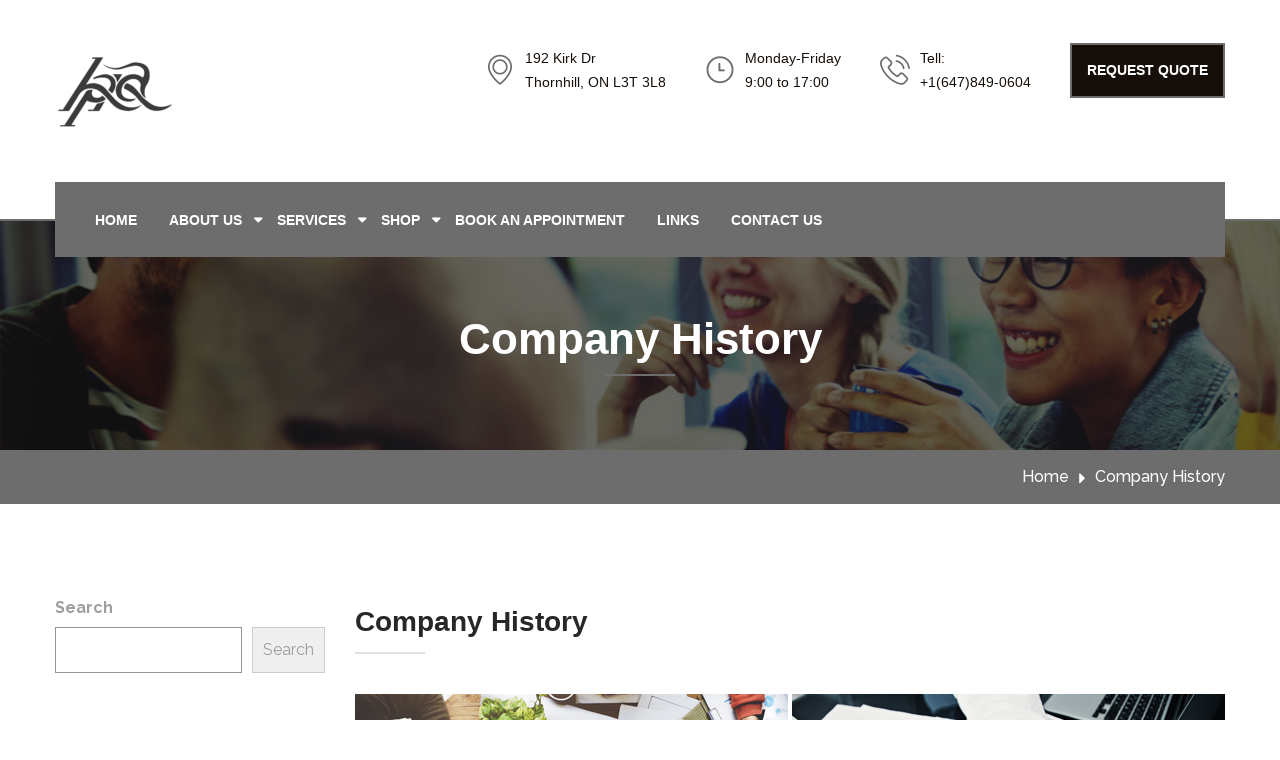

--- FILE ---
content_type: text/html; charset=UTF-8
request_url: https://hpan.ca/company-history/
body_size: 12323
content:
<!DOCTYPE html>
<html lang="en-US">
	<head>
		 <!-- Basic -->
	    <meta charset="UTF-8">
	    <meta http-equiv="X-UA-Compatible" content="IE=edge">
		<meta name="viewport" content="width=device-width, initial-scale=1.0, maximum-scale=1.0, user-scalable=0">
		<!-- Favcon -->
				<title>Company History &#8211; Hpan</title>
<meta name='robots' content='max-image-preview:large' />
	<style>img:is([sizes="auto" i], [sizes^="auto," i]) { contain-intrinsic-size: 3000px 1500px }</style>
	<link rel='dns-prefetch' href='//fonts.googleapis.com' />
<link rel='dns-prefetch' href='//code.jquery.com' />
<link rel="alternate" type="application/rss+xml" title="Hpan &raquo; Feed" href="https://hpan.ca/feed/" />
<link rel="alternate" type="application/rss+xml" title="Hpan &raquo; Comments Feed" href="https://hpan.ca/comments/feed/" />
<script type="text/javascript">
/* <![CDATA[ */
window._wpemojiSettings = {"baseUrl":"https:\/\/s.w.org\/images\/core\/emoji\/15.1.0\/72x72\/","ext":".png","svgUrl":"https:\/\/s.w.org\/images\/core\/emoji\/15.1.0\/svg\/","svgExt":".svg","source":{"concatemoji":"http:\/\/hpan.ca\/wp-includes\/js\/wp-emoji-release.min.js?ver=6.8.1"}};
/*! This file is auto-generated */
!function(i,n){var o,s,e;function c(e){try{var t={supportTests:e,timestamp:(new Date).valueOf()};sessionStorage.setItem(o,JSON.stringify(t))}catch(e){}}function p(e,t,n){e.clearRect(0,0,e.canvas.width,e.canvas.height),e.fillText(t,0,0);var t=new Uint32Array(e.getImageData(0,0,e.canvas.width,e.canvas.height).data),r=(e.clearRect(0,0,e.canvas.width,e.canvas.height),e.fillText(n,0,0),new Uint32Array(e.getImageData(0,0,e.canvas.width,e.canvas.height).data));return t.every(function(e,t){return e===r[t]})}function u(e,t,n){switch(t){case"flag":return n(e,"\ud83c\udff3\ufe0f\u200d\u26a7\ufe0f","\ud83c\udff3\ufe0f\u200b\u26a7\ufe0f")?!1:!n(e,"\ud83c\uddfa\ud83c\uddf3","\ud83c\uddfa\u200b\ud83c\uddf3")&&!n(e,"\ud83c\udff4\udb40\udc67\udb40\udc62\udb40\udc65\udb40\udc6e\udb40\udc67\udb40\udc7f","\ud83c\udff4\u200b\udb40\udc67\u200b\udb40\udc62\u200b\udb40\udc65\u200b\udb40\udc6e\u200b\udb40\udc67\u200b\udb40\udc7f");case"emoji":return!n(e,"\ud83d\udc26\u200d\ud83d\udd25","\ud83d\udc26\u200b\ud83d\udd25")}return!1}function f(e,t,n){var r="undefined"!=typeof WorkerGlobalScope&&self instanceof WorkerGlobalScope?new OffscreenCanvas(300,150):i.createElement("canvas"),a=r.getContext("2d",{willReadFrequently:!0}),o=(a.textBaseline="top",a.font="600 32px Arial",{});return e.forEach(function(e){o[e]=t(a,e,n)}),o}function t(e){var t=i.createElement("script");t.src=e,t.defer=!0,i.head.appendChild(t)}"undefined"!=typeof Promise&&(o="wpEmojiSettingsSupports",s=["flag","emoji"],n.supports={everything:!0,everythingExceptFlag:!0},e=new Promise(function(e){i.addEventListener("DOMContentLoaded",e,{once:!0})}),new Promise(function(t){var n=function(){try{var e=JSON.parse(sessionStorage.getItem(o));if("object"==typeof e&&"number"==typeof e.timestamp&&(new Date).valueOf()<e.timestamp+604800&&"object"==typeof e.supportTests)return e.supportTests}catch(e){}return null}();if(!n){if("undefined"!=typeof Worker&&"undefined"!=typeof OffscreenCanvas&&"undefined"!=typeof URL&&URL.createObjectURL&&"undefined"!=typeof Blob)try{var e="postMessage("+f.toString()+"("+[JSON.stringify(s),u.toString(),p.toString()].join(",")+"));",r=new Blob([e],{type:"text/javascript"}),a=new Worker(URL.createObjectURL(r),{name:"wpTestEmojiSupports"});return void(a.onmessage=function(e){c(n=e.data),a.terminate(),t(n)})}catch(e){}c(n=f(s,u,p))}t(n)}).then(function(e){for(var t in e)n.supports[t]=e[t],n.supports.everything=n.supports.everything&&n.supports[t],"flag"!==t&&(n.supports.everythingExceptFlag=n.supports.everythingExceptFlag&&n.supports[t]);n.supports.everythingExceptFlag=n.supports.everythingExceptFlag&&!n.supports.flag,n.DOMReady=!1,n.readyCallback=function(){n.DOMReady=!0}}).then(function(){return e}).then(function(){var e;n.supports.everything||(n.readyCallback(),(e=n.source||{}).concatemoji?t(e.concatemoji):e.wpemoji&&e.twemoji&&(t(e.twemoji),t(e.wpemoji)))}))}((window,document),window._wpemojiSettings);
/* ]]> */
</script>
<style id='wp-emoji-styles-inline-css' type='text/css'>

	img.wp-smiley, img.emoji {
		display: inline !important;
		border: none !important;
		box-shadow: none !important;
		height: 1em !important;
		width: 1em !important;
		margin: 0 0.07em !important;
		vertical-align: -0.1em !important;
		background: none !important;
		padding: 0 !important;
	}
</style>
<link rel='stylesheet' id='wp-block-library-css' href="https://hpan.ca/wp-includes/css/dist/block-library/style.min.css?ver=6.8.1" type='text/css' media='all' />
<style id='wp-block-library-theme-inline-css' type='text/css'>
.wp-block-audio :where(figcaption){color:#555;font-size:13px;text-align:center}.is-dark-theme .wp-block-audio :where(figcaption){color:#ffffffa6}.wp-block-audio{margin:0 0 1em}.wp-block-code{border:1px solid #ccc;border-radius:4px;font-family:Menlo,Consolas,monaco,monospace;padding:.8em 1em}.wp-block-embed :where(figcaption){color:#555;font-size:13px;text-align:center}.is-dark-theme .wp-block-embed :where(figcaption){color:#ffffffa6}.wp-block-embed{margin:0 0 1em}.blocks-gallery-caption{color:#555;font-size:13px;text-align:center}.is-dark-theme .blocks-gallery-caption{color:#ffffffa6}:root :where(.wp-block-image figcaption){color:#555;font-size:13px;text-align:center}.is-dark-theme :root :where(.wp-block-image figcaption){color:#ffffffa6}.wp-block-image{margin:0 0 1em}.wp-block-pullquote{border-bottom:4px solid;border-top:4px solid;color:currentColor;margin-bottom:1.75em}.wp-block-pullquote cite,.wp-block-pullquote footer,.wp-block-pullquote__citation{color:currentColor;font-size:.8125em;font-style:normal;text-transform:uppercase}.wp-block-quote{border-left:.25em solid;margin:0 0 1.75em;padding-left:1em}.wp-block-quote cite,.wp-block-quote footer{color:currentColor;font-size:.8125em;font-style:normal;position:relative}.wp-block-quote:where(.has-text-align-right){border-left:none;border-right:.25em solid;padding-left:0;padding-right:1em}.wp-block-quote:where(.has-text-align-center){border:none;padding-left:0}.wp-block-quote.is-large,.wp-block-quote.is-style-large,.wp-block-quote:where(.is-style-plain){border:none}.wp-block-search .wp-block-search__label{font-weight:700}.wp-block-search__button{border:1px solid #ccc;padding:.375em .625em}:where(.wp-block-group.has-background){padding:1.25em 2.375em}.wp-block-separator.has-css-opacity{opacity:.4}.wp-block-separator{border:none;border-bottom:2px solid;margin-left:auto;margin-right:auto}.wp-block-separator.has-alpha-channel-opacity{opacity:1}.wp-block-separator:not(.is-style-wide):not(.is-style-dots){width:100px}.wp-block-separator.has-background:not(.is-style-dots){border-bottom:none;height:1px}.wp-block-separator.has-background:not(.is-style-wide):not(.is-style-dots){height:2px}.wp-block-table{margin:0 0 1em}.wp-block-table td,.wp-block-table th{word-break:normal}.wp-block-table :where(figcaption){color:#555;font-size:13px;text-align:center}.is-dark-theme .wp-block-table :where(figcaption){color:#ffffffa6}.wp-block-video :where(figcaption){color:#555;font-size:13px;text-align:center}.is-dark-theme .wp-block-video :where(figcaption){color:#ffffffa6}.wp-block-video{margin:0 0 1em}:root :where(.wp-block-template-part.has-background){margin-bottom:0;margin-top:0;padding:1.25em 2.375em}
</style>
<style id='classic-theme-styles-inline-css' type='text/css'>
/*! This file is auto-generated */
.wp-block-button__link{color:#fff;background-color:#32373c;border-radius:9999px;box-shadow:none;text-decoration:none;padding:calc(.667em + 2px) calc(1.333em + 2px);font-size:1.125em}.wp-block-file__button{background:#32373c;color:#fff;text-decoration:none}
</style>
<style id='global-styles-inline-css' type='text/css'>
:root{--wp--preset--aspect-ratio--square: 1;--wp--preset--aspect-ratio--4-3: 4/3;--wp--preset--aspect-ratio--3-4: 3/4;--wp--preset--aspect-ratio--3-2: 3/2;--wp--preset--aspect-ratio--2-3: 2/3;--wp--preset--aspect-ratio--16-9: 16/9;--wp--preset--aspect-ratio--9-16: 9/16;--wp--preset--color--black: #000000;--wp--preset--color--cyan-bluish-gray: #abb8c3;--wp--preset--color--white: #ffffff;--wp--preset--color--pale-pink: #f78da7;--wp--preset--color--vivid-red: #cf2e2e;--wp--preset--color--luminous-vivid-orange: #ff6900;--wp--preset--color--luminous-vivid-amber: #fcb900;--wp--preset--color--light-green-cyan: #7bdcb5;--wp--preset--color--vivid-green-cyan: #00d084;--wp--preset--color--pale-cyan-blue: #8ed1fc;--wp--preset--color--vivid-cyan-blue: #0693e3;--wp--preset--color--vivid-purple: #9b51e0;--wp--preset--color--strong-yellow: #f7bd00;--wp--preset--color--strong-white: #fff;--wp--preset--color--light-black: #242424;--wp--preset--color--very-light-gray: #797979;--wp--preset--color--very-dark-black: #000000;--wp--preset--gradient--vivid-cyan-blue-to-vivid-purple: linear-gradient(135deg,rgba(6,147,227,1) 0%,rgb(155,81,224) 100%);--wp--preset--gradient--light-green-cyan-to-vivid-green-cyan: linear-gradient(135deg,rgb(122,220,180) 0%,rgb(0,208,130) 100%);--wp--preset--gradient--luminous-vivid-amber-to-luminous-vivid-orange: linear-gradient(135deg,rgba(252,185,0,1) 0%,rgba(255,105,0,1) 100%);--wp--preset--gradient--luminous-vivid-orange-to-vivid-red: linear-gradient(135deg,rgba(255,105,0,1) 0%,rgb(207,46,46) 100%);--wp--preset--gradient--very-light-gray-to-cyan-bluish-gray: linear-gradient(135deg,rgb(238,238,238) 0%,rgb(169,184,195) 100%);--wp--preset--gradient--cool-to-warm-spectrum: linear-gradient(135deg,rgb(74,234,220) 0%,rgb(151,120,209) 20%,rgb(207,42,186) 40%,rgb(238,44,130) 60%,rgb(251,105,98) 80%,rgb(254,248,76) 100%);--wp--preset--gradient--blush-light-purple: linear-gradient(135deg,rgb(255,206,236) 0%,rgb(152,150,240) 100%);--wp--preset--gradient--blush-bordeaux: linear-gradient(135deg,rgb(254,205,165) 0%,rgb(254,45,45) 50%,rgb(107,0,62) 100%);--wp--preset--gradient--luminous-dusk: linear-gradient(135deg,rgb(255,203,112) 0%,rgb(199,81,192) 50%,rgb(65,88,208) 100%);--wp--preset--gradient--pale-ocean: linear-gradient(135deg,rgb(255,245,203) 0%,rgb(182,227,212) 50%,rgb(51,167,181) 100%);--wp--preset--gradient--electric-grass: linear-gradient(135deg,rgb(202,248,128) 0%,rgb(113,206,126) 100%);--wp--preset--gradient--midnight: linear-gradient(135deg,rgb(2,3,129) 0%,rgb(40,116,252) 100%);--wp--preset--font-size--small: 10px;--wp--preset--font-size--medium: 20px;--wp--preset--font-size--large: 24px;--wp--preset--font-size--x-large: 42px;--wp--preset--font-size--normal: 15px;--wp--preset--font-size--huge: 36px;--wp--preset--spacing--20: 0.44rem;--wp--preset--spacing--30: 0.67rem;--wp--preset--spacing--40: 1rem;--wp--preset--spacing--50: 1.5rem;--wp--preset--spacing--60: 2.25rem;--wp--preset--spacing--70: 3.38rem;--wp--preset--spacing--80: 5.06rem;--wp--preset--shadow--natural: 6px 6px 9px rgba(0, 0, 0, 0.2);--wp--preset--shadow--deep: 12px 12px 50px rgba(0, 0, 0, 0.4);--wp--preset--shadow--sharp: 6px 6px 0px rgba(0, 0, 0, 0.2);--wp--preset--shadow--outlined: 6px 6px 0px -3px rgba(255, 255, 255, 1), 6px 6px rgba(0, 0, 0, 1);--wp--preset--shadow--crisp: 6px 6px 0px rgba(0, 0, 0, 1);}:where(.is-layout-flex){gap: 0.5em;}:where(.is-layout-grid){gap: 0.5em;}body .is-layout-flex{display: flex;}.is-layout-flex{flex-wrap: wrap;align-items: center;}.is-layout-flex > :is(*, div){margin: 0;}body .is-layout-grid{display: grid;}.is-layout-grid > :is(*, div){margin: 0;}:where(.wp-block-columns.is-layout-flex){gap: 2em;}:where(.wp-block-columns.is-layout-grid){gap: 2em;}:where(.wp-block-post-template.is-layout-flex){gap: 1.25em;}:where(.wp-block-post-template.is-layout-grid){gap: 1.25em;}.has-black-color{color: var(--wp--preset--color--black) !important;}.has-cyan-bluish-gray-color{color: var(--wp--preset--color--cyan-bluish-gray) !important;}.has-white-color{color: var(--wp--preset--color--white) !important;}.has-pale-pink-color{color: var(--wp--preset--color--pale-pink) !important;}.has-vivid-red-color{color: var(--wp--preset--color--vivid-red) !important;}.has-luminous-vivid-orange-color{color: var(--wp--preset--color--luminous-vivid-orange) !important;}.has-luminous-vivid-amber-color{color: var(--wp--preset--color--luminous-vivid-amber) !important;}.has-light-green-cyan-color{color: var(--wp--preset--color--light-green-cyan) !important;}.has-vivid-green-cyan-color{color: var(--wp--preset--color--vivid-green-cyan) !important;}.has-pale-cyan-blue-color{color: var(--wp--preset--color--pale-cyan-blue) !important;}.has-vivid-cyan-blue-color{color: var(--wp--preset--color--vivid-cyan-blue) !important;}.has-vivid-purple-color{color: var(--wp--preset--color--vivid-purple) !important;}.has-black-background-color{background-color: var(--wp--preset--color--black) !important;}.has-cyan-bluish-gray-background-color{background-color: var(--wp--preset--color--cyan-bluish-gray) !important;}.has-white-background-color{background-color: var(--wp--preset--color--white) !important;}.has-pale-pink-background-color{background-color: var(--wp--preset--color--pale-pink) !important;}.has-vivid-red-background-color{background-color: var(--wp--preset--color--vivid-red) !important;}.has-luminous-vivid-orange-background-color{background-color: var(--wp--preset--color--luminous-vivid-orange) !important;}.has-luminous-vivid-amber-background-color{background-color: var(--wp--preset--color--luminous-vivid-amber) !important;}.has-light-green-cyan-background-color{background-color: var(--wp--preset--color--light-green-cyan) !important;}.has-vivid-green-cyan-background-color{background-color: var(--wp--preset--color--vivid-green-cyan) !important;}.has-pale-cyan-blue-background-color{background-color: var(--wp--preset--color--pale-cyan-blue) !important;}.has-vivid-cyan-blue-background-color{background-color: var(--wp--preset--color--vivid-cyan-blue) !important;}.has-vivid-purple-background-color{background-color: var(--wp--preset--color--vivid-purple) !important;}.has-black-border-color{border-color: var(--wp--preset--color--black) !important;}.has-cyan-bluish-gray-border-color{border-color: var(--wp--preset--color--cyan-bluish-gray) !important;}.has-white-border-color{border-color: var(--wp--preset--color--white) !important;}.has-pale-pink-border-color{border-color: var(--wp--preset--color--pale-pink) !important;}.has-vivid-red-border-color{border-color: var(--wp--preset--color--vivid-red) !important;}.has-luminous-vivid-orange-border-color{border-color: var(--wp--preset--color--luminous-vivid-orange) !important;}.has-luminous-vivid-amber-border-color{border-color: var(--wp--preset--color--luminous-vivid-amber) !important;}.has-light-green-cyan-border-color{border-color: var(--wp--preset--color--light-green-cyan) !important;}.has-vivid-green-cyan-border-color{border-color: var(--wp--preset--color--vivid-green-cyan) !important;}.has-pale-cyan-blue-border-color{border-color: var(--wp--preset--color--pale-cyan-blue) !important;}.has-vivid-cyan-blue-border-color{border-color: var(--wp--preset--color--vivid-cyan-blue) !important;}.has-vivid-purple-border-color{border-color: var(--wp--preset--color--vivid-purple) !important;}.has-vivid-cyan-blue-to-vivid-purple-gradient-background{background: var(--wp--preset--gradient--vivid-cyan-blue-to-vivid-purple) !important;}.has-light-green-cyan-to-vivid-green-cyan-gradient-background{background: var(--wp--preset--gradient--light-green-cyan-to-vivid-green-cyan) !important;}.has-luminous-vivid-amber-to-luminous-vivid-orange-gradient-background{background: var(--wp--preset--gradient--luminous-vivid-amber-to-luminous-vivid-orange) !important;}.has-luminous-vivid-orange-to-vivid-red-gradient-background{background: var(--wp--preset--gradient--luminous-vivid-orange-to-vivid-red) !important;}.has-very-light-gray-to-cyan-bluish-gray-gradient-background{background: var(--wp--preset--gradient--very-light-gray-to-cyan-bluish-gray) !important;}.has-cool-to-warm-spectrum-gradient-background{background: var(--wp--preset--gradient--cool-to-warm-spectrum) !important;}.has-blush-light-purple-gradient-background{background: var(--wp--preset--gradient--blush-light-purple) !important;}.has-blush-bordeaux-gradient-background{background: var(--wp--preset--gradient--blush-bordeaux) !important;}.has-luminous-dusk-gradient-background{background: var(--wp--preset--gradient--luminous-dusk) !important;}.has-pale-ocean-gradient-background{background: var(--wp--preset--gradient--pale-ocean) !important;}.has-electric-grass-gradient-background{background: var(--wp--preset--gradient--electric-grass) !important;}.has-midnight-gradient-background{background: var(--wp--preset--gradient--midnight) !important;}.has-small-font-size{font-size: var(--wp--preset--font-size--small) !important;}.has-medium-font-size{font-size: var(--wp--preset--font-size--medium) !important;}.has-large-font-size{font-size: var(--wp--preset--font-size--large) !important;}.has-x-large-font-size{font-size: var(--wp--preset--font-size--x-large) !important;}
:where(.wp-block-post-template.is-layout-flex){gap: 1.25em;}:where(.wp-block-post-template.is-layout-grid){gap: 1.25em;}
:where(.wp-block-columns.is-layout-flex){gap: 2em;}:where(.wp-block-columns.is-layout-grid){gap: 2em;}
:root :where(.wp-block-pullquote){font-size: 1.5em;line-height: 1.6;}
</style>
<link rel='stylesheet' id='google-fonts-css' href='https://fonts.googleapis.com/css?family=Dancing+Script%3A400%2C700%7CDroid+Serif%3A400%2C400italic%2C700%2C700italic%7CRoboto%3A400%2C100%2C100italic%2C300%2C300italic%2C400italic%2C500%2C500italic%2C700%2C700italic%2C900%2C900italic%7CRaleway%3A400%2C200%2C200italic%2C300%2C300italic%2C400italic%2C500%2C500italic%2C600%2C600italic%2C700%2C700italic%2C800%2C800italic%2C900%2C900italic%2C100italic%2C100&#038;subset=latin%2Clatin-ext&#038;ver=6.8.1' type='text/css' media='all' />
<link rel='stylesheet' id='bootstrap-css' href="https://hpan.ca/wp-content/themes/statistic-wp-full/statistic/css/bootstrap.min.css?ver=6.8.1" type='text/css' media='all' />
<link rel='stylesheet' id='gui-css' href="https://code.jquery.com/ui/1.11.4/themes/smoothness/jquery-ui.css?ver=6.8.1" type='text/css' media='all' />
<link rel='stylesheet' id='fontawesom-css' href="https://hpan.ca/wp-content/themes/statistic-wp-full/statistic/css/font-awesome.min.css?ver=6.8.1" type='text/css' media='all' />
<link rel='stylesheet' id='hover-css' href="https://hpan.ca/wp-content/themes/statistic-wp-full/statistic/css/hover.css?ver=6.8.1" type='text/css' media='all' />
<link rel='stylesheet' id='bxslider-css' href="https://hpan.ca/wp-content/themes/statistic-wp-full/statistic/css/jquery.bxslider.css?ver=6.8.1" type='text/css' media='all' />
<link rel='stylesheet' id='owl-theme-css' href="https://hpan.ca/wp-content/themes/statistic-wp-full/statistic/css/owl.carousel.css?ver=6.8.1" type='text/css' media='all' />
<link rel='stylesheet' id='owl-theme-default-css' href="https://hpan.ca/wp-content/themes/statistic-wp-full/statistic/css/owl.theme.default.min.css?ver=6.8.1" type='text/css' media='all' />
<link rel='stylesheet' id='animate-css' href="https://hpan.ca/wp-content/themes/statistic-wp-full/statistic/css/animate.min.css?ver=6.8.1" type='text/css' media='all' />
<link rel='stylesheet' id='flaticon-css' href="https://hpan.ca/wp-content/themes/statistic-wp-full/statistic/css/flaticon.css?ver=6.8.1" type='text/css' media='all' />
<link rel='stylesheet' id='fancybox-css' href="https://hpan.ca/wp-content/themes/statistic-wp-full/statistic/assets/fancyapps-fancyBox/source/jquery.fancybox.css?ver=6.8.1" type='text/css' media='all' />
<link rel='stylesheet' id='bootstrap-touchspin-css' href="https://hpan.ca/wp-content/themes/statistic-wp-full/statistic/assets/bootstrap-touch-spin/jquery.bootstrap-touchspin.css?ver=6.8.1" type='text/css' media='all' />
<link rel='stylesheet' id='nouislider-css' href="https://hpan.ca/wp-content/themes/statistic-wp-full/statistic/assets/nouislider-p-filter/nouislider.css?ver=6.8.1" type='text/css' media='all' />
<link rel='stylesheet' id='nouislider-pips-css' href="https://hpan.ca/wp-content/themes/statistic-wp-full/statistic/assets/nouislider-p-filter/nouislider.pips.css?ver=6.8.1" type='text/css' media='all' />
<link rel='stylesheet' id='statistic_main-style-css' href="https://hpan.ca/wp-content/themes/statistic-wp-full/statistic/style.css?ver=6.8.1" type='text/css' media='all' />
<link rel='stylesheet' id='statistic_custom-style-css' href="https://hpan.ca/wp-content/themes/statistic-wp-full/statistic/css/custom.css?ver=6.8.1" type='text/css' media='all' />
<link rel='stylesheet' id='statistic-gutenberg-css' href="https://hpan.ca/wp-content/themes/statistic-wp-full/statistic/css/gutenberg.css?ver=6.8.1" type='text/css' media='all' />
<link rel='stylesheet' id='statistic_responsive-css' href="https://hpan.ca/wp-content/themes/statistic-wp-full/statistic/css/responsive.css?ver=6.8.1" type='text/css' media='all' />
<link rel='stylesheet' id='statistic_color_scheme-css' href="https://hpan.ca/wp-content/themes/statistic-wp-full/statistic/css/color-blue.css?ver=6.8.1" type='text/css' media='all' />
<link rel='stylesheet' id='statistic-main-color-css' href="https://hpan.ca/wp-content/themes/statistic-wp-full/statistic/css/color.php?main_color=6d6d6d&#038;ver=6.8.1" type='text/css' media='all' />
<link rel='stylesheet' id='statistic-color-panel-css' href="https://hpan.ca/wp-content/themes/statistic-wp-full/statistic/css/color-panel.css?ver=6.8.1" type='text/css' media='all' />
<link rel='stylesheet' id='statistic-theme-slug-fonts-css' href='https://fonts.googleapis.com/css?family=Dancing+Script%3A400%2C700%7CDroid+Serif%3A400%2C400italic%2C700%2C700italic%7CRoboto%3A400%2C100%2C100italic%2C300%2C300italic%2C400italic%2C500%2C500italic%2C700%2C700italic%2C900%2C900italic%7CRaleway%3A400%2C200%2C200italic%2C300%2C300italic%2C400italic%2C500%2C500italic%2C600%2C600italic%2C700%2C700italic%2C800%2C800italic%2C900%2C900italic%2C100italic%2C100&#038;subset=latin%2Clatin-ext' type='text/css' media='all' />
<link rel='stylesheet' id='js_composer_front-css' href="https://hpan.ca/wp-content/plugins/js_composer/assets/css/js_composer.min.css?ver=6.10.0" type='text/css' media='all' />
<script type="text/javascript" src="https://hpan.ca/wp-includes/js/jquery/jquery.min.js?ver=3.7.1" id="jquery-core-js"></script>
<script type="text/javascript" src="https://hpan.ca/wp-includes/js/jquery/jquery-migrate.min.js?ver=3.4.1" id="jquery-migrate-js"></script>
<!--[if lt IE 9]>
<script type="text/javascript" src="http://hpan.ca/wp-content/themes/statistic-wp-full/statistic/js/html5shiv.js?ver=6.8.1" id="html5shiv-js"></script>
<![endif]-->
<!--[if lt IE 9]>
<script type="text/javascript" src="http://hpan.ca/wp-content/themes/statistic-wp-full/statistic/js/respond.min.js?ver=6.8.1" id="respond-min-js"></script>
<![endif]-->
<link rel="https://api.w.org/" href="https://hpan.ca/wp-json/" /><link rel="alternate" title="JSON" type="application/json" href="https://hpan.ca/wp-json/wp/v2/pages/81" /><link rel="EditURI" type="application/rsd+xml" title="RSD" href="https://hpan.ca/xmlrpc.php?rsd" />
<meta name="generator" content="WordPress 6.8.1" />
<link rel="canonical" href="https://hpan.ca/company-history/" />
<link rel='shortlink' href="https://hpan.ca/?p=81" />
<link rel="alternate" title="oEmbed (JSON)" type="application/json+oembed" href="https://hpan.ca/wp-json/oembed/1.0/embed?url=http%3A%2F%2Fhpan.ca%2Fcompany-history%2F" />
<link rel="alternate" title="oEmbed (XML)" type="text/xml+oembed" href="https://hpan.ca/wp-json/oembed/1.0/embed?url=http%3A%2F%2Fhpan.ca%2Fcompany-history%2F&#038;format=xml" />
<meta name="generator" content="Powered by WPBakery Page Builder - drag and drop page builder for WordPress."/>
<meta name="generator" content="Powered by Slider Revolution 6.6.11 - responsive, Mobile-Friendly Slider Plugin for WordPress with comfortable drag and drop interface." />
<link rel="icon" href="https://hpan.ca/wp-content/uploads/2023/03/cropped-Logo-JPG-2-scaled-1-32x32.jpg" sizes="32x32" />
<link rel="icon" href="https://hpan.ca/wp-content/uploads/2023/03/cropped-Logo-JPG-2-scaled-1-192x192.jpg" sizes="192x192" />
<link rel="apple-touch-icon" href="https://hpan.ca/wp-content/uploads/2023/03/cropped-Logo-JPG-2-scaled-1-180x180.jpg" />
<meta name="msapplication-TileImage" content="http://hpan.ca/wp-content/uploads/2023/03/cropped-Logo-JPG-2-scaled-1-270x270.jpg" />
<script>function setREVStartSize(e){
			//window.requestAnimationFrame(function() {
				window.RSIW = window.RSIW===undefined ? window.innerWidth : window.RSIW;
				window.RSIH = window.RSIH===undefined ? window.innerHeight : window.RSIH;
				try {
					var pw = document.getElementById(e.c).parentNode.offsetWidth,
						newh;
					pw = pw===0 || isNaN(pw) || (e.l=="fullwidth" || e.layout=="fullwidth") ? window.RSIW : pw;
					e.tabw = e.tabw===undefined ? 0 : parseInt(e.tabw);
					e.thumbw = e.thumbw===undefined ? 0 : parseInt(e.thumbw);
					e.tabh = e.tabh===undefined ? 0 : parseInt(e.tabh);
					e.thumbh = e.thumbh===undefined ? 0 : parseInt(e.thumbh);
					e.tabhide = e.tabhide===undefined ? 0 : parseInt(e.tabhide);
					e.thumbhide = e.thumbhide===undefined ? 0 : parseInt(e.thumbhide);
					e.mh = e.mh===undefined || e.mh=="" || e.mh==="auto" ? 0 : parseInt(e.mh,0);
					if(e.layout==="fullscreen" || e.l==="fullscreen")
						newh = Math.max(e.mh,window.RSIH);
					else{
						e.gw = Array.isArray(e.gw) ? e.gw : [e.gw];
						for (var i in e.rl) if (e.gw[i]===undefined || e.gw[i]===0) e.gw[i] = e.gw[i-1];
						e.gh = e.el===undefined || e.el==="" || (Array.isArray(e.el) && e.el.length==0)? e.gh : e.el;
						e.gh = Array.isArray(e.gh) ? e.gh : [e.gh];
						for (var i in e.rl) if (e.gh[i]===undefined || e.gh[i]===0) e.gh[i] = e.gh[i-1];
											
						var nl = new Array(e.rl.length),
							ix = 0,
							sl;
						e.tabw = e.tabhide>=pw ? 0 : e.tabw;
						e.thumbw = e.thumbhide>=pw ? 0 : e.thumbw;
						e.tabh = e.tabhide>=pw ? 0 : e.tabh;
						e.thumbh = e.thumbhide>=pw ? 0 : e.thumbh;
						for (var i in e.rl) nl[i] = e.rl[i]<window.RSIW ? 0 : e.rl[i];
						sl = nl[0];
						for (var i in nl) if (sl>nl[i] && nl[i]>0) { sl = nl[i]; ix=i;}
						var m = pw>(e.gw[ix]+e.tabw+e.thumbw) ? 1 : (pw-(e.tabw+e.thumbw)) / (e.gw[ix]);
						newh =  (e.gh[ix] * m) + (e.tabh + e.thumbh);
					}
					var el = document.getElementById(e.c);
					if (el!==null && el) el.style.height = newh+"px";
					el = document.getElementById(e.c+"_wrapper");
					if (el!==null && el) {
						el.style.height = newh+"px";
						el.style.display = "block";
					}
				} catch(e){
					console.log("Failure at Presize of Slider:" + e)
				}
			//});
		  };</script>
<noscript><style> .wpb_animate_when_almost_visible { opacity: 1; }</style></noscript>	</head>
	<body class="wp-singular page-template page-template-tpl-visual_composer page-template-tpl-visual_composer-php page page-id-81 wp-theme-statistic-wp-fullstatistic wpb-js-composer js-comp-ver-6.10.0 vc_responsive">

<div class="page-wrapper">
    <!--Start header-search  area-->
    <section class="header-search">
        <div class="container">
            <div class="row">
                <div class="col-md-12 col-sm-12 col-xs-12">
                <div class="search-form pull-right">
                    <form method="get" action="https://hpan.ca/">
                            <div class="search">
                                <input type="search" name="s" value="" placeholder="Search Something">
                                <button type="submit"><span class="flaticon-magnifying-glass"></span></button>
                            </div>
                        </form>    
                    </div>
                </div>
            </div>
        </div>
    </section>
    <!--End header-search  area-->  
     
    <!--Start header area-->  
    <header class="header-area">
        <div class="container">
            <div class="row">
                <div class="col-lg-3 col-md-12 col-sm-12 col-xs-12">
                    <div class="logo">
                                                    <a href="https://hpan.ca/"><img src="https://hpan.ca/wp-content/uploads/2023/03/Logo-PNG-2-e1678893290468.png" alt="image" title="Awesome Logo"></a>
                                            </div>
                </div> 
                <div class="col-lg-9 col-md-12 col-sm-12 col-xs-12">
                    <ul class="contact-info">
                                                <li> 
                            <div class="icon-holder">
                                <span class="flaticon-signs"></span>
                            </div>
                            <div class="content">
                                <h5>192 Kirk Dr<br>Thornhill, ON L3T 3L8

</h5>    
                            </div>
                        </li>
                                                                        <li> 
                            <div class="icon-holder">
                                <span class="flaticon-clock"></span>
                            </div>
                            <div class="content">
                                <h5>Monday-Friday<br>9:00 to 17:00</h5>    
                            </div>
                        </li>
                                                                        <li class="pdleft"> 
                            <div class="icon-holder">
                                <span class="flaticon-phone-call"></span>
                            </div>
                            <div class="content">
                                <h5>Tell:<br>+1(647)849-0604

</h5>    
                            </div>
                        </li>
                                                                        <li class="request">
                            <a class="request-quote hvr-sweep-to-bottom" href="https://hpan.ca/?page_id=886">Request Quote</a>
                        </li> 
                             
                    </ul>
                </div>               
            </div>
        </div>
    </header>
    <!--End header area-->
    
    <!--Start mainmenu area-->
    <section class="mainmeu-area stricky">
        <div class="container">  
            <div class="responisve-logo pull-left">
				                    <a href="https://hpan.ca/"><img src="https://hpan.ca/wp-content/uploads/2023/03/Logo-PNG-2-e1678893290468.png" alt="image" title="Awesome Logo"></a>
                            </div>
            <nav class="main-menu pull-left">
                <div class="navbar-header">   	
                    <button type="button" class="navbar-toggle" data-toggle="collapse" data-target=".navbar-collapse">
                    <span class="icon-bar"></span>
                    <span class="icon-bar"></span>
                    <span class="icon-bar"></span>
                    </button>
                </div>
                <div class="navbar-collapse collapse clearfix">
                    <ul class="navigation">
                        <li id="menu-item-694" class="menu-item menu-item-type-post_type menu-item-object-page menu-item-home menu-item-694"><a title="Home" href="https://hpan.ca/" class="hvr-underline-from-left1" data-scroll data-options="easing: easeOutQuart">Home</a></li>
<li id="menu-item-697" class="menu-item menu-item-type-post_type menu-item-object-page menu-item-has-children menu-item-697 dropdown"><a title="About us" href="https://hpan.ca/about-us/" data-toggle="dropdown1" class="hvr-underline-from-left1" aria-expanded="false" data-scroll data-options="easing: easeOutQuart">About us</a>
<ul role="menu" class="submenu">
	<li id="menu-item-695" class="menu-item menu-item-type-post_type menu-item-object-page menu-item-695"><a title="Our Team" href="https://hpan.ca/our-team/">Our Team</a></li>
	<li id="menu-item-700" class="menu-item menu-item-type-post_type menu-item-object-page menu-item-700"><a title="Client Feedback" href="https://hpan.ca/client-feedback/">Client Feedback</a></li>
</ul>
</li>
<li id="menu-item-651" class="menu-item menu-item-type-custom menu-item-object-custom menu-item-has-children menu-item-651 dropdown"><a title="Services" href="#" data-toggle="dropdown1" class="hvr-underline-from-left1" aria-expanded="false" data-scroll data-options="easing: easeOutQuart">Services</a>
<ul role="menu" class="submenu">
	<li id="menu-item-707" class="menu-item menu-item-type-post_type menu-item-object-page menu-item-707"><a title="Bookkeeping Services" href="https://hpan.ca/exit-succession-planning/">Bookkeeping Services</a></li>
	<li id="menu-item-708" class="menu-item menu-item-type-post_type menu-item-object-page menu-item-708"><a title="Accounting Services" href="https://hpan.ca/strategic-planning/">Accounting Services</a></li>
	<li id="menu-item-709" class="menu-item menu-item-type-post_type menu-item-object-page menu-item-709"><a title="Tax Returns" href="https://hpan.ca/global-risk-investigation/">Tax Returns</a></li>
	<li id="menu-item-710" class="menu-item menu-item-type-post_type menu-item-object-page menu-item-710"><a title="Tax Consultations" href="https://hpan.ca/audit-assurance/">Tax Consultations</a></li>
	<li id="menu-item-711" class="menu-item menu-item-type-post_type menu-item-object-page menu-item-711"><a title="Life &#038; Health Insurance" href="https://hpan.ca/trades-stocks/">Life &#038; Health Insurance</a></li>
</ul>
</li>
<li id="menu-item-657" class="menu-item menu-item-type-custom menu-item-object-custom menu-item-has-children menu-item-657 dropdown"><a title="Shop" href="#" data-toggle="dropdown1" class="hvr-underline-from-left1" aria-expanded="false" data-scroll data-options="easing: easeOutQuart">Shop</a>
<ul role="menu" class="submenu">
	<li id="menu-item-658" class="menu-item menu-item-type-custom menu-item-object-custom menu-item-658"><a title="Shop Detail" href="https://hpan.ca/?post_type=product">Shop Detail</a></li>
	<li id="menu-item-744" class="menu-item menu-item-type-post_type menu-item-object-page menu-item-744"><a title="Cart" href="https://hpan.ca/cart-2/">Cart</a></li>
	<li id="menu-item-743" class="menu-item menu-item-type-post_type menu-item-object-page menu-item-743"><a title="Checkout" href="https://hpan.ca/checkout-2/">Checkout</a></li>
	<li id="menu-item-742" class="menu-item menu-item-type-post_type menu-item-object-page menu-item-742"><a title="My Account" href="https://hpan.ca/my-account-2/">My Account</a></li>
</ul>
</li>
<li id="menu-item-890" class="menu-item menu-item-type-post_type menu-item-object-page menu-item-890"><a title="Book an Appointment" href="https://hpan.ca/book-appointment-2/" class="hvr-underline-from-left1" data-scroll data-options="easing: easeOutQuart">Book an Appointment</a></li>
<li id="menu-item-911" class="menu-item menu-item-type-post_type menu-item-object-page menu-item-911"><a title="LINKS" href="https://hpan.ca/faq/" class="hvr-underline-from-left1" data-scroll data-options="easing: easeOutQuart">LINKS</a></li>
<li id="menu-item-721" class="menu-item menu-item-type-post_type menu-item-object-page menu-item-721"><a title="Contact Us" href="https://hpan.ca/contact-us/" class="hvr-underline-from-left1" data-scroll data-options="easing: easeOutQuart">Contact Us</a></li>
                    </ul>
                </div>
            </nav>
                    </div>
    </section>    
    <!--End mainmenu area--> 	
    <!--Start breadcrumb area-->
    <section class="breadcrumb-area" style="background-image:url('http://wp3.commonsupport.com/newwp/statistics/wp-content/uploads/2016/12/breadcrumb-bg.jpg');">
        <div class="container text-center">
            <h1>Company History</h1>
            <span class="border"></span>
        </div>
    </section>
    <!--End breadcrumb area-->
             
    <!--Start breadcrumb bottom area--> 
    <section class="breadcrumb-bottom-area">
        <div class="container">
            <div class="right pull-right">
                 <ul class=""><li><a href="https://hpan.ca/">Home</a></li><li>Company History</li></ul>  
            </div>        
        </div>    
    </section>         
    <!--End breadcrumb bottom area-->

    <section class="wpb-content-wrapper"><div class="vc_row wpb_row vc_row-fluid company-history-area"><div class="container"><div class="about-sidebar wpb_column vc_column_container vc_col-sm-3"><div class="vc_column-inner"><div class="wpb_wrapper"><div  class="wpb_widgetised_column wpb_content_element">
		<div class="wpb_wrapper">
			
			<div id="block-2" class="single-sidebar widget widget_block widget_search"><form role="search" method="get" action="https://hpan.ca/" class="wp-block-search__button-outside wp-block-search__text-button wp-block-search"><label class="wp-block-search__label" for="wp-block-search__input-1" >Search</label><div class="wp-block-search__inside-wrapper " ><input class="wp-block-search__input" id="wp-block-search__input-1" placeholder="" value="" type="search" name="s" required /><button aria-label="Search" class="wp-block-search__button wp-element-button" type="submit" >Search</button></div></form></div><div id="block-3" class="single-sidebar widget widget_block"><div class="wp-block-group"><div class="wp-block-group__inner-container is-layout-flow wp-block-group-is-layout-flow"><h2 class="wp-block-heading">Recent Posts</h2><ul class="wp-block-latest-posts__list wp-block-latest-posts"></ul></div></div></div><div id="block-4" class="single-sidebar widget widget_block"><div class="wp-block-group"><div class="wp-block-group__inner-container is-layout-flow wp-block-group-is-layout-flow"><h2 class="wp-block-heading">Recent Comments</h2><div class="no-comments wp-block-latest-comments">No comments to show.</div></div></div></div><div id="bunch_brochures-1" class="single-sidebar widget widget_bunch_brochures">      		
            <div class="sec-title"><h2>Our Brochures</h2><span class="border"></span></div>            
            <ul class="brochures-lists">
                <li><a href="#"><span>Pdf</span>Download.Pdf<i class="flaticon-download-to-storage-drive"></i></a></li>
                <li><a href="#"><span>Doc</span>Download.Doc<i class="flaticon-download-to-storage-drive"></i></a></li>
            </ul>
            
		</div><div id="bunch_recent_project-1" class="single-sidebar widget widget_bunch_recent_project">		
        
		<div class="sec-title"><h2>Recent Projects</h2><span class="border"></span></div>        
        <ul class="latest-project">
                    </ul>
        
        
        </div><div id="bunch_business_enquiry-1" class="single-sidebar widget widget_bunch_business_enquiry">      		
            <!--Start single sidebar-->
            <div class="business">
                <div class="business-enquiry">
                    <h4>For Business Enquiry</h4>
                    <p>You can also send us an <a href="#">email</a> and we’ll get in touch shortly, or You Can Call to our Troll Free Number -</p>
                    <span>(+91) 00-700-6202.</span>   
                </div>    
            </div>
            <!--End single sidebar--> 
       
	   </div>
		</div>
	</div>
</div></div></div><div class="wpb_column vc_column_container vc_col-sm-9"><div class="vc_column-inner"><div class="wpb_wrapper">
<div class="content">
    <div class="sec-title two">
        <h1>Company History</h1>
        <span class="border"></span>
    </div>
    <div class="img-holder-items">
        <div class="single-img-holder-item">
            <img decoding="async" src="https://hpan.ca/wp-content/uploads/2016/12/1-3.jpg" alt="Awesome Image">    
        </div>
        <div class="single-img-holder-item">
            <img decoding="async" src="https://hpan.ca/wp-content/uploads/2016/12/2-3.jpg" alt="Awesome Image">    
        </div>
    </div>
    <div class="text">
        <p>Statistic over 20 years of experience we’ll ensure you always get the best guidance. We serve clients at every level of their organization, in whatever capacity we can be most useful, whether as a trusted advisor to top management or as a hands-on coach for us front line employees. For every engagement, we assemblle a team with the most appropriate experience and expertise. Our goal is to optimise your business our well relationships by tailoring our services to your individual requirements well relationships by tailoring.</p>
    </div>
    
    <div class="timeline_wrapper">
    	
        <!--Start year timeline -->
        <div class="year-timeline">
            <div class="year">
                <h3>1996</h3>
            </div>
                                    <!--Start single timeline item-->
            <div class="single-timeline-item">
                <div class="month pull-left">
                    <div class="box">
                        <div class="date">
                            <h5>March 17th</h5>
                        </div>
                    </div>    
                </div>
                <div class="text-holder">
                    <h3><span>March 17th :</span> Statistic started at Newyork</h3>
                    <p>It was statistic first product ever.. It was the first milestone of a very long path its journey of our great success in this field.</p>
                </div>     
            </div>
                        <!--End single timeline item-->
                                    <!--Start single timeline item-->
            <div class="single-timeline-item">
                <div class="month pull-left">
                    <div class="box">
                        <div class="date">
                            <h5>August 21st</h5>
                        </div>
                    </div>    
                </div>
                <div class="text-holder">
                    <h3><span>August 21st :</span> Main branch moved to US</h3>
                    <p>Responsible for attracting, retaining and developing our employees, driving our global communications strategy and developing.</p>
                </div>     
            </div>
                        <!--End single timeline item-->
             
        </div>
        <!--End year timeline -->
        
        <!--Start year timeline -->
        <div class="year-timeline">
            <div class="year">
                <h3>1997</h3>
            </div>
                                    <!--Start single timeline item-->
            <div class="single-timeline-item">
                <div class="month pull-left">
                    <div class="box">
                        <div class="date">
                            <h5>October 14th</h5>
                        </div>
                    </div>    
                </div>
                <div class="text-holder">
                    <h3><span>October 14th :</span> First award for first service</h3>
                    <p>We have received first awards in best Cinsulting service category for the highest ROI and the creativity of our solutions.</p>
                </div>     
            </div>
                        <!--End single timeline item--> 
        	 
        </div>
        <!--End year timeline -->
        <!--Start year timeline -->
        <div class="year-timeline pd-bottom0">
            <div class="year">
                <h3>1998</h3>
            </div>
                                    <!--Start single timeline item-->
            <div class="single-timeline-item">
                <div class="month pull-left">
                    <div class="box">
                        <div class="date">
                            <h5>February 11th</h5>
                        </div>
                    </div>    
                </div>
                <div class="text-holder">
                    <h3><span>February 11th :</span> 10 New branches open over 6 countries</h3>
                    <p>Responsible for attracting, retaining uts and developing our employees, driving our global communications strategy and developing.</p>
                </div>     
            </div>
                        <!--End single timeline item--> 
        	 
        </div>
        <!--End year timeline -->      
    </div>      

</div>

</div></div></div></div></div><div class="vc_row wpb_row vc_row-fluid"><div class="wpb_column vc_column_container vc_col-sm-12"><div class="vc_column-inner"><div class="wpb_wrapper">
<!--Start slogan area-->
<section class="slogan-area">
    <div class="container">
        <div class="title pull-left">
            <h2>Over 20 years of experience we’ll ensure you always get the best guidance.</h2>    
        </div>
        <div class="buttons pull-right">
            <a href="#" class="hvr-sweep-to-bottom">REQUEST QUOTE</a>
        </div>
    </div>    
</section>
<!--End slogan area-->

</div></div></div></div>
</section>		
    <!--Start footer area--> 
     
    <footer class="footer-area">
        
        <div class="container">
            <div class="row">
                <div class="col-lg-3 col-md-3 col-sm-6 col-xs-12"><div id="bunch_abous_us-1" class="single-footer-widget footer-widget widget_bunch_abous_us">      		
            <div class="Statistic-pdbottom">
                <div class="footer-logo">
                    <img src="https://hpan.ca/wp-content/uploads/2023/03/Logo-PNG-1-white-e1678810466956.png" alt="Awesome Footer Logo">
                </div>
                <div class="statistic-info">
                    <p>HPAN GROUP Corp.
Customized accounting services provided at your office for your convenience.
The principal of the company has over 22 years of experience in serving businesses including manufacturers, contractors, importers, exporters, computer professionals, retailers, and service providers.</p>
                </div>
                                <ul class="footer-social-links">
                    
			<li><a title="HPAN Accounting Group" href="https://www.linkedin.com/company/hpan-group-corp/?originalSubdomain=ca"><i class="fa fa-linkedin"></i></a></li>
			<li><a title="HPAN Accounting Group" href="https://www.facebook.com/hpan.acc"><i class="fa fa-facebook"></i></a></li>
			<li><a title="hpan.accounting" href="https://www.instagram.com/hpan.accounting/"><i class="fa fa-instagram"></i></a></li>                </ul>
                            </div>
            
		</div></div><div class="col-lg-3 col-md-3 col-sm-6 col-xs-12"><div id="bunch_subscribe_us-1" class="single-footer-widget footer-widget widget_bunch_subscribe_us">      		
            <div class="Subscribe-pdbottom">
                <div class="title"><h3>Subscribe Us</h3></div>                
                <div class="subscribe-form">
                    <p>Sign up today for hints, tips and the latest product news - plus exclusive special offers.</p>
                    <form method="get" action="https://feedburner.google.com/fb/a/mailverify" accept-charset="utf-8">
                        <input type="hidden" id="uri2" name="uri" value="footer-sidebar">
                        <input type="text" name="email" placeholder="Enter Your Email">
                        <button type="submit"><span class="flaticon-e-mail-envelope"></span></button>
                        <h5>We never spam!</h5>
                    </form>
                </div>
            </div>
            
		</div></div><div class="col-lg-3 col-md-3 col-sm-6 col-xs-12"><div id="bunch_contact_us-1" class="single-footer-widget footer-widget widget_bunch_contact_us">      		
            <div class="contact-address">
            	<div class="title"><h3>Contact Us</h3></div>                
                <div class="item">
                    <div class="single-contact-address">
                        <ul>
                           <li>
                                <div class="icon-holder map">
                                    <span class="flaticon-signs"></span>    
                                </div>
                                <div class="content-holder">
                                    <p>192 Kirk Dr<br>
Thornhill, ON L3T 3L8</p>    
                                </div>
                            </li>
                            <li>
                                <div class="icon-holder">
                                    <span class="flaticon-phone-call"></span>    
                                </div>
                                <div class="content-holder">
                                    <p>Call us: <br>+1(647)849-0604<br>Fax:+1(647)849-0604<br>Cell: +1(416)-258-1289</p>    
                                </div>
                            </li>
                            <li>
                                <div class="icon-holder">
                                    <span class="flaticon-e-mail-envelope"></span>    
                                </div>
                                <div class="content-holder">
                                    <p>Mail us : <a href="/cdn-cgi/l/email-protection" class="__cf_email__" data-cfemail="0c45626a634c647c6d62226f6d">[email&#160;protected]</a></p>    
                                </div>
                            </li>
                            <li>
                                <div class="icon-holder">
                                    <span class="flaticon-clock"></span>    
                                </div>
                                <div class="content-holder">
                                    <p>Mon - Sat 9.00 - 17.00,<br>Sunday CLOSED</p>    
                                </div>
                            </li>
                        </ul>    
                    </div>
                </div>
			</div>
       
	   </div></div><div class="col-lg-3 col-md-3 col-sm-6 col-xs-12"><div id="nav_menu-4"  class="single-footer-widget footer-widget widget_nav_menu"><div class="title"><h3>Menu</h3></div><div class="menu-footer-menu-container"><ul id="menu-footer-menu" class="menu"><li id="menu-item-722" class="menu-item menu-item-type-post_type menu-item-object-page menu-item-home menu-item-722"><a href="https://hpan.ca/">Home</a></li>
<li id="menu-item-723" class="menu-item menu-item-type-post_type menu-item-object-page menu-item-723"><a href="https://hpan.ca/about-us/">About us</a></li>
<li id="menu-item-724" class="menu-item menu-item-type-post_type menu-item-object-page menu-item-724"><a href="https://hpan.ca/services-grid/">Services</a></li>
<li id="menu-item-725" class="menu-item menu-item-type-post_type menu-item-object-page menu-item-725"><a href="https://hpan.ca/project-gallery/">Projects</a></li>
<li id="menu-item-659" class="menu-item menu-item-type-custom menu-item-object-custom menu-item-659"><a href="http://wp3.commonsupport.com/newwp/statistics/2016/?layout_style=full">Links</a></li>
<li id="menu-item-897" class="menu-item menu-item-type-post_type menu-item-object-page menu-item-897"><a href="https://hpan.ca/book-appointment-2/">Book an Appointment</a></li>
<li id="menu-item-726" class="menu-item menu-item-type-post_type menu-item-object-page menu-item-726"><a href="https://hpan.ca/contact-us/">Contact Us</a></li>
</ul></div></div></div>            </div>
        </div>
        
    </footer>   
     
    <!--End footer area--> 
        
         
    <!--Start footer bottom area-->
    <section class="footer-bottom-area">
        <div class="container">
            <div class="row">
                <div class="col-lg-4 col-md-5 col-sm-12 col-xs-12">
                    <div class="copyright-text">
                        <p></p>
                    </div>
                </div>
                <div class="col-lg-8 col-md-7 col-sm-12 col-xs-12">
                    <ul class="footer-menu">
                          
                    </ul>     
                </div>
            </div>    
        </div>
    </section>       
    <!--End footer bottom area-->
    
</div>

		<script data-cfasync="false" src="/cdn-cgi/scripts/5c5dd728/cloudflare-static/email-decode.min.js"></script><script>
			window.RS_MODULES = window.RS_MODULES || {};
			window.RS_MODULES.modules = window.RS_MODULES.modules || {};
			window.RS_MODULES.waiting = window.RS_MODULES.waiting || [];
			window.RS_MODULES.defered = true;
			window.RS_MODULES.moduleWaiting = window.RS_MODULES.moduleWaiting || {};
			window.RS_MODULES.type = 'compiled';
		</script>
		<script type="speculationrules">
{"prefetch":[{"source":"document","where":{"and":[{"href_matches":"\/*"},{"not":{"href_matches":["\/wp-*.php","\/wp-admin\/*","\/wp-content\/uploads\/*","\/wp-content\/*","\/wp-content\/plugins\/*","\/wp-content\/themes\/statistic-wp-full\/statistic\/*","\/*\\?(.+)"]}},{"not":{"selector_matches":"a[rel~=\"nofollow\"]"}},{"not":{"selector_matches":".no-prefetch, .no-prefetch a"}}]},"eagerness":"conservative"}]}
</script>
<script type="text/html" id="wpb-modifications"></script><link rel='stylesheet' id='rs-plugin-settings-css' href="https://hpan.ca/wp-content/plugins/revslider/public/assets/css/rs6.css?ver=6.6.11" type='text/css' media='all' />
<style id='rs-plugin-settings-inline-css' type='text/css'>
#rs-demo-id {}
</style>
<script type="text/javascript" src="https://hpan.ca/wp-content/plugins/revslider/public/assets/js/rbtools.min.js?ver=6.6.11" defer async id="tp-tools-js"></script>
<script type="text/javascript" src="https://hpan.ca/wp-content/plugins/revslider/public/assets/js/rs6.min.js?ver=6.6.11" defer async id="revmin-js"></script>
<script type="text/javascript" src="https://hpan.ca/wp-includes/js/jquery/ui/core.min.js?ver=1.13.3" id="jquery-ui-core-js"></script>
<script type="text/javascript" src="https://hpan.ca/wp-content/themes/statistic-wp-full/statistic/js/bootstrap.min.js?ver=6.8.1" id="bootstrap-js"></script>
<script type="text/javascript" src="https://hpan.ca/wp-content/themes/statistic-wp-full/statistic/js/jquery.bxslider.min.js?ver=6.8.1" id="bxslider-js"></script>
<script type="text/javascript" src="https://hpan.ca/wp-content/themes/statistic-wp-full/statistic/js/jquery.countTo.js?ver=6.8.1" id="jquery-countTo-js"></script>
<script type="text/javascript" src="https://hpan.ca/wp-content/themes/statistic-wp-full/statistic/js/jquery.appear.js?ver=6.8.1" id="jquery-appear-js"></script>
<script type="text/javascript" src="https://hpan.ca/wp-content/themes/statistic-wp-full/statistic/js/owl.carousel.min.js?ver=6.8.1" id="owl.carousel-js"></script>
<script type="text/javascript" src="https://hpan.ca/wp-content/themes/statistic-wp-full/statistic/js/jquery.mixitup.min.js?ver=6.8.1" id="mixitup-js"></script>
<script type="text/javascript" src="https://hpan.ca/wp-content/themes/statistic-wp-full/statistic/js/jquery.easing.min.js?ver=6.8.1" id="jquery-easing-js"></script>
<script type="text/javascript" src="https://hpan.ca/wp-content/themes/statistic-wp-full/statistic/js/map-helper.js?ver=6.8.1" id="map-helper-js"></script>
<script type="text/javascript" src="https://hpan.ca/wp-content/themes/statistic-wp-full/statistic/js/jquery.fitvids.js?ver=6.8.1" id="jquery-fitvids-js"></script>
<script type="text/javascript" src="https://hpan.ca/wp-content/plugins/js_composer/assets/lib/bower/isotope/dist/isotope.pkgd.min.js?ver=6.10.0" id="isotope-js"></script>
<script type="text/javascript" src="https://hpan.ca/wp-content/themes/statistic-wp-full/statistic/assets/fancyapps-fancyBox/source/jquery.fancybox.pack.js?ver=6.8.1" id="fancybox-js"></script>
<script type="text/javascript" src="https://hpan.ca/wp-content/themes/statistic-wp-full/statistic/js/jquery.fancybox-media.js?ver=6.8.1" id="fancybox-media-js"></script>
<script type="text/javascript" src="https://hpan.ca/wp-content/themes/statistic-wp-full/statistic/js/custom.js?ver=6.8.1" id="statistic_main_script-js"></script>
<script type="text/javascript" id="statistic_main_script-js-after">
/* <![CDATA[ */
if( ajaxurl === undefined ) var ajaxurl = "http://hpan.ca/wp-admin/admin-ajax.php";
if( ajaxurl === undefined ) var ajaxurl = "http://hpan.ca/wp-admin/admin-ajax.php";
/* ]]> */
</script>
<script type="text/javascript" src="https://hpan.ca/wp-includes/js/comment-reply.min.js?ver=6.8.1" id="comment-reply-js" async="async" data-wp-strategy="async"></script>
<script type="text/javascript" src="https://hpan.ca/wp-content/plugins/js_composer/assets/js/dist/js_composer_front.min.js?ver=6.10.0" id="wpb_composer_front_js-js"></script>
<script defer src="https://static.cloudflareinsights.com/beacon.min.js/vcd15cbe7772f49c399c6a5babf22c1241717689176015" integrity="sha512-ZpsOmlRQV6y907TI0dKBHq9Md29nnaEIPlkf84rnaERnq6zvWvPUqr2ft8M1aS28oN72PdrCzSjY4U6VaAw1EQ==" data-cf-beacon='{"version":"2024.11.0","token":"66133962505542cc83a69ae4d533f84a","r":1,"server_timing":{"name":{"cfCacheStatus":true,"cfEdge":true,"cfExtPri":true,"cfL4":true,"cfOrigin":true,"cfSpeedBrain":true},"location_startswith":null}}' crossorigin="anonymous"></script>
</body>
<script>'undefined'=== typeof _trfq || (window._trfq = []);'undefined'=== typeof _trfd && (window._trfd=[]),_trfd.push({'tccl.baseHost':'secureserver.net'},{'ap':'cpsh-oh'},{'server':'p3plzcpnl505975'},{'dcenter':'p3'},{'cp_id':'4642770'},{'cp_cl':'8'}) // Monitoring performance to make your website faster. If you want to opt-out, please contact web hosting support.</script><script src='https://img1.wsimg.com/traffic-assets/js/tccl.min.js'></script></html>

--- FILE ---
content_type: text/css
request_url: https://hpan.ca/wp-content/themes/statistic-wp-full/statistic/style.css?ver=6.8.1
body_size: 21334
content:
/*
Theme Name: Statistic
Theme URI: http://asianitbd.com/wp/statistic/
Author: Theme Kalia
Author URI: http://themeforest.net/user/theme_kalia
Description: This is Statistic Consulting Business, Finance theme
Version: 2.9
License: copyright commercial
License URI: http://themeforest.net/user/theme_kalia
Text Domain: statistic
Tags: one-column, two-columns, right-sidebar, custom-header, custom-menu, editor-style, featured-images, rtl-language-support, sticky-post, translation-ready, microformats
* Tested up to: 6.2
* Requires PHP: 7.2
*/

/* Statistic Consulting Business, Finance HTML5 Template */


/***************************************************************************************************************
||||||||||||||||||||||||||||       MASTER STYLESHEET FOR Statistic          ||||||||||||||||||||||||||||||||||||
****************************************************************************************************************
||||||||||||||||||||||||||||              TABLE OF CONTENT                  ||||||||||||||||||||||||||||||||||||
****************************************************************************************************************
****************************************************************************************************************

01. Imported styles
02. Flaticon reset styles
03. Header styles
04. Mainmenu styles
05. Rev_slider_wrapper styles
66. Call To Action Style
07. Welcome area style
08. Fact Counter area style
09. Industry expertise area style
10. Caption area style 
11. Faq style
12. Testimonial carousel style
13. Tatest news area style
14. Call back area style
15. Brand carousel style 
16. Footer style
17. Footer Bottom style
18. Company history style
19. Our team style
20. Team Single style
21. Our partner style
22. Career Style
23. Career Single Style
24. Client feedback style
25. Services style
26. Project style
27. Blog style
28. Sidebar styles
29. Shop style
30. Product details style
31. Cart Page styles
32. Checkout page styles
33. Login Register styles
34. contact styles
35. Google-map Style


****************************************************************************************************************
||||||||||||||||||||||||||||            End TABLE OF CONTENT                ||||||||||||||||||||||||||||||||||||
****************************************************************************************************************/


/*** 
=============================================
    Start Base Css
=============================================
***/
html, body {
    height: 100%
}
body {
    font-family: 'Raleway', sans-serif;
    font-size: 16px;
    color: #9e9e9e;
    line-height: 28px;
}
h1, h2, h3, h4, h5, h6 {
    font-family: 'Montserrat', sans-serif;
    margin: 0;
}
h4 {
    color: #272727;
    font-size: 18px;
    font-weight: 600;
}
a, a:hover, a:active, a:focus {
    text-decoration: none;
    outline: none;
    border: none;
}
img {
    max-width: 100%;
    height: auto;
}
i {
    font-style: normal
}
ul, ol {
	margin:0;
	padding:0;
}
ul li, ol li {
	list-style:none
}
.p0 {
    padding: 0 !important
}

/* jQuery ui dropdown hover */
.ui-state-hover, .ui-widget-content .ui-state-hover, .ui-widget-header .ui-state-hover, .ui-state-focus, .ui-widget-content .ui-state-focus, .ui-widget-header .ui-state-focus {
    background: #e4985b none repeat scroll 0 0;
    border: medium none;
    color: #fff;
    font-size: 16px;
}
.ui-corner-all, .ui-corner-bottom, .ui-corner-right, .ui-corner-br {
    border-bottom-right-radius: 0
}
.ui-corner-all, .ui-corner-bottom, .ui-corner-left, .ui-corner-bl {
    border-bottom-left-radius: 0
}
.ui-menu .ui-menu-item {
    border-bottom: 2px solid #ebebeb;
    cursor: pointer;
    list-style-image: url("[data-uri]");
    margin: 0;
    min-height: 0;
    padding: 5px 18px;
    position: relative;
}
.ui-widget-content {
    background: #ffffff none repeat scroll 0 0;
    color: #9e9e9e;
    font-size: 16px;
    border: medium none;
}
.ui-selectmenu-menu .ui-menu {
    border-left: 2px solid #ebebeb;
    border-right: 2px solid #ebebeb;
    overflow-x: hidden;
    overflow-y: auto;
    padding-bottom: 0;
}
/* Remove Chrome Input Field's Unwanted Yellow Background Color */
input:-webkit-autofill, input:-webkit-autofill:hover, input:-webkit-autofill:focus {
    -webkit-box-shadow: 0 0 0px 1000px white inset !important;
}
.alignleft {
    float: left;
    margin-right: 15px;
}
.alignright {
    float: right;
    margin-left: 15px;
}
.aligncenter {
    display: block;
    margin: 0 auto 15px;
}
/* scroll to top styles */
.scroll-to-top {
    position: fixed;
    bottom: 30px;
    right: 15px;
    background: #160f09;
    font-size: 35px;
    font-weight: normal;
    text-align: center;
    width: 60px;
    height: 60px;
    line-height: 50px;
    color: #e3975b;
    cursor: pointer;
    display: none;
    z-index: 99999;
    border-radius: 50%;
    border: 3px solid #1e150d;
    -webkit-transition: all 500ms ease;
    transition: all 500ms ease;
}
.scroll-to-top:hover {
    border: 3px solid #160f09;
    color: #e4985b;
    background: none;
}
.mainmeu-area.stricky-fixed {
    left: 0;
    margin-bottom: 0;
    margin-top: 0;
    position: fixed;
    top: 0;
    width: 100%;
    background: #E4985B;
    opacity: .97;
}
.button a,
.button input[type="submit"] {
    width: 155px;
    height: 55px;
    background: #e4985b;
    color: #ffffff;
    font-size: 14px;
    font-weight: 700;
    text-transform: uppercase;
    font-family: 'Montserrat', sans-serif;
    display: block;
    text-align: center;
    border: 2px solid #e4985b;
    padding: 11px 0;
}
.sec-title {
    padding-bottom: 40px;
}
.sec-title h1 {
    color: #272727;
    font-size: 40px;
    font-weight: 700;
    line-height: 56px;
    margin: 0 0 27px;
}
.sec-title .border {
    height: 2px;
    width: 70px;
    background: #e1e1e1;
    display: block;
}
.sec-title.two {
    padding-bottom: 40px;
}
.sec-title.two h1 {
    font-size: 28px;
    margin: 0 0 2px;
}
.sec-title.three {
    margin-top: -18px;
    padding-bottom: 40px;
}
.sec-title.three h1 {
    font-size: 24px;
    margin: 0 0 0px;
}
.page-wrapper {
	overflow:hidden;
}

/*** 
=============================================
    Header Area style
=============================================
***/
.header-area {
    background: #160f09 url("img/texture/stripe-1.png") repeat scroll 0 0;
    border-bottom: 2px solid #e4985b;
    padding-bottom: 70px;
    padding-top: 34px;
}
.header-area .logo {
    margin: 13px 0
}
.header-area .contact-info {
    float: right;
    position: relative;
    top: 12px;
}
.header-area .contact-info li {
    display: inline-block;
    margin-left: 35px;
}
.header-area .contact-info li:first-child {
    margin-left: 0
}
.header-area .contact-info li .icon-holder {
    width: 30px
}
.header-area .contact-info li .icon-holder span::before {
    color: #e4985b;
    font-size: 30px;
    font-weight: 100;
    position: relative;
    top: 3px;
    transition: all 500ms ease;
    -moz-transition: all 500ms ease;
    -webkit-transition: all 500ms ease;
    -ms-transition: all 500ms ease;
    -o-transition: all 500ms ease;
}
.header-area .contact-info li .icon-holder, .header-area .contact-info li .content {
    display: table-cell;
    vertical-align: middle;
}
.header-area .contact-info li .content {
    padding-left: 10px
}
.header-area .contact-info li .content h5 {
    color: #ffffff;
    font-size: 14px;
    line-height: 24px;
    transition: all 500ms ease;
    -moz-transition: all 500ms ease;
    -webkit-transition: all 500ms ease;
    -ms-transition: all 500ms ease;
    -o-transition: all 500ms ease;
}
.header-area .contact-info li a.request-quote {
    background: #160f09 none repeat scroll 0 0;
    border: 2px solid #e4985b;
    color: #ffffff;
    display: block;
    font-family: "Montserrat",sans-serif;
    font-size: 14px;
    font-weight: 700;
    height: 55px;
    padding: 11px 0;
    position: relative;
    text-align: center;
    text-transform: uppercase;
    top: -19px;
    width: 155px;
}
.header-area .contact-info li:hover .icon-holder span::before {
    color: #fff
}
.header-area .contact-info li a.request-quote:before {
    background: #e4985b none repeat scroll 0 0
}
/*** 
=============================================
    Start header-search Area style
=============================================
***/
.header-search {
    position: relative;
    padding: 10px 0px;
    background: #160f09;
    z-index: 5;
    display: none;
}
.header-search .container {
    padding-right: 0px
}
.header-search .search-form {
    position: relative;
    width: 270px;
}
.header-search .search {
    position: relative;
    margin: 0px;
}
.header-search .search input[type="text"], .header-search input[type="search"] {
    position: relative;
    display: block;
    width: 100%;
    line-height: 24px;
    background: none;
    padding: 7px 40px 7px 15px;
    border: 1px solid #3f2e1f;
    color: #ffffff;
    font-size: 14px;
    border-radius: 4px;
    -webkit-border-radius: 4px;
    -ms-border-radius: 4px;
    -moz-border-radius: 4px;
    -o-border-radius: 4px;
}
.header-search button {
    background: #160f09;
    border-radius: 0 4px 4px 0;
    display: block;
    font-size: 14px;
    height: 40px;
    line-height: 40px;
    position: absolute;
    right: 0;
    text-align: center;
    top: 0;
    width: 38px;
    border: 1px solid #3f2e1f;
}
.header-search button span::before {
    color: #fff;
    font-size: 15px;
}
.header-search .search input:focus {
    border: 1px solid #e4985b
}
.header-search .search input:focus + button, .header-search .search input button:hover {
    background: #e4985b none repeat scroll 0 0;
    color: #01273a;
    border: 1px solid #e4985b;
}


/*** 
=============================================
    Mainmenu Area style
=============================================
***/
.mainmeu-area {
    margin-bottom: -36px;
    margin-top: -39px;
    position: relative;
    -webkit-transition: all 0.5s ease 0s;
    transition: all 0.5s ease 0s;
    z-index: 999;
}
.mainmeu-area .container {
    background: #e4985b none repeat scroll 0 0;
    padding-left: 40px;
    padding-right: 40px;
}
.main-menu {
    position: relative
}
.main-menu .navbar-collapse {
    padding: 0px
}
.main-menu .navigation {
    position: relative;
    float: left;
    margin: 0px;
	padding:0;
    font-family: 'Montserrat', sans-serif;
}
.main-menu .navigation li {
    float: left;
    position: relative;
    margin-right: 15px;
	list-style:none;
}
.main-menu .navigation li a {
    color: #ffffff;
    display: block;
    font-size: 14px;
    font-weight: 700;
    line-height: 20px;
    opacity: 1;
    padding: 28px 17px 27px 0;
    position: relative;
    text-transform: uppercase;
    transition: all 500ms ease;
    -moz-transition: all 500ms ease;
    -webkit-transition: all 500ms ease;
    -ms-transition: all 500ms ease;
    -o-transition: all 500ms ease;
}
.main-menu .navigation > li.dropdown > a {
    padding-right: 20px
}
.main-menu .navigation > li.dropdown > a:after {
    font-family: 'FontAwesome';
    content: "\f0d7";
    position: absolute;
    right: 0px;
    font-size: 14px;
    line-height: 20px;
    transition: all 500ms ease;
    -moz-transition: all 500ms ease;
    -webkit-transition: all 500ms ease;
    -ms-transition: all 500ms ease;
    -o-transition: all 500ms ease;
}
.main-menu .navigation > li:hover > a,
.main-menu .navigation > li.current > a,
.main-menu .navigation > li.current-menu-item a,
.main-menu .navigation > li.current-menu-ancestor a {
    color: #160f09;
    opacity: 1;
}
.main-menu .navigation > li > ul {
    position: absolute;
    left: 0px;
    top: 140%;
    width: 270px;
    padding: 0px;
    z-index: 100;
    background: #fff;
    border-top: 3px solid #160f09;
    opacity: 0;
    visibility: hidden;
    transition: all 500ms ease;
    -moz-transition: all 500ms ease;
    -webkit-transition: all 500ms ease;
    -ms-transition: all 500ms ease;
    -o-transition: all 500ms ease;
}
.main-menu .navigation > li:hover > ul {
    top: 100%;
    opacity: 1;
    visibility: visible;
}
.main-menu .navigation > li > ul > li {
    position: relative;
    float: none;
    width: 100%;
}
.main-menu .navigation > li > ul > li > a {
    color: #272727;
    display: block;
    font-size: 14px;
    font-weight: 700;
    line-height: 20px;
    padding: 15px 15px 15px 20px;
    position: relative;
    text-transform: capitalize;
    -webkit-transition: all 500ms ease 0s;
    transition: all 500ms ease 0s;
}
.main-menu .navigation > li > ul > li:hover > a,
.main-menu .navigation > li > ul > li.current-menu-item a {
    color: #ffffff;
	background:#48c7ec;
}
.main-menu .navigation > li > ul > li > ul {
    position: absolute;
    top: -3px;
    left: 110%;
    width: 270px;
    padding: 0px;
    z-index: 100;
    background: #272727;
    border-top: 3px solid #160f09;
    opacity: 0;
    visibility: hidden;
    transition: all 500ms ease;
    -moz-transition: all 500ms ease;
    -webkit-transition: all 500ms ease;
    -ms-transition: all 500ms ease;
    -o-transition: all 500ms ease;
}
.main-menu .navigation > li > ul > li:hover > ul {
    left: 100%;
    opacity: 1;
    visibility: visible;
}
.main-menu .navigation > li > ul > li > ul > li {
    position: relative;
    float: none;
    width: 100%;
}
.main-menu .navigation > li > ul > li > ul > li > a {
    color: #fff;
    display: block;
    font-size: 14px;
    font-weight: 700;
    line-height: 20px;
    padding: 15px 15px 15px 20px;
    position: relative;
    text-transform: capitalize;
    -webkit-transition: all 500ms ease 0s;
    transition: all 500ms ease 0s;
}
.main-menu .navigation > li > ul > li > ul > li:hover > a {
    color: #ffffff;
}
.main-menu .navbar-collapse > ul li.dropdown .dropdown-btn {
    position: absolute;
    right: 10px;
    top: 6px;
    width: 34px;
    height: 30px;
    background-size: 20px;
	text-align:center;
    cursor: pointer;
    z-index: 5;
    display: none;
    border-radius: 3px;
    -webkit-border-radius: 3px;
    -ms-border-radius: 3px;
    -o-border-radius: 3px;
    -moz-border-radius: 3px;
}
.main-menu .navbar-collapse > ul li.dropdown .dropdown-btn:before{
	content:"\f107";
	font-family:'FontAwesome';
	color:#ffffff;
}
.social-links ul {
	margin:0;
	padding:0;
    margin-left: 30px
}
.social-links ul li {
    display: inline-block;
    line-height: 75px;
    margin: 0 10px;
}
.social-links ul li a i {
    color: #ffffff;
    font-size: 16px;
    transition: all 500ms ease;
    -moz-transition: all 500ms ease;
    -webkit-transition: all 500ms ease;
    -ms-transition: all 500ms ease;
    -o-transition: all 500ms ease;
}
.search-button .toggle-search {
    margin: 17px 0
}
.search-button .toggle-search button {
    background: #160f09 none repeat scroll 0 0;
    border: medium none;
    display: block;
    height: 40px;
    margin: 0;
    padding: 6px 5px;
    width: 40px;
}
.search-button .toggle-search button span::before {
    color: #fff;
    font-size: 15px;
}
.social-links ul li a:hover i {
    color: #160f09
}




/*** 
=============================================
     Rev slider wrapper style
=============================================
***/
.rev_slider .slide-content-box {
    border: 2px solid #d1d0cb;
    padding: 22px 50px 40px;
}
.rev_slider .slide-content-box h1 {
    color: #ffffff;
    font-size: 54px;
    font-weight: 700;
    line-height: 80px;
    font-family: 'Montserrat', sans-serif;
    margin: 0 0 25px;
}
.rev_slider .slide-content-box h3 {
    color: #ffffff;
    font-size: 24px;
    font-weight: 300;
    line-height: 36px;
    font-family: 'Montserrat', sans-serif;
    margin: 0 0 40px;
}
.rev_slider .slide-content-box .buttons a {
    color: #ffffff;
    font-size: 14px;
    font-weight: 700;
    text-transform: uppercase;
    font-family: 'Montserrat', sans-serif;
    margin-right: 36px;
    display: inline-block;
    background: #e4985b;
    text-align: center;
    padding: 11.5px 23px;

    border: 2px solid #e4985b;
}
.rev_slider .slide-content-box .buttons a.black-bg {
    background: #160f09;
    border: 2px solid #160f09;
}
.rev_slider .slide-content-box .buttons a:before {
    background: #160f09
}
.rev_slider .slide-content-box .buttons a.black-bg:before {
    background: #e4985b
}
/*** 
=============================================
    Call to action area style
=============================================
***/
.call-to-action-area {
    background: #160f09 url("img/texture/stripe-1.png") repeat scroll 0 0;
    padding-top: 23px;
    padding-bottom: 23px;
}
.call-to-action-area .title h2 {
    color: #ffffff;
    font-family: "Raleway",sans-serif;
    font-size: 24px;
    font-weight: 500;
    line-height: 36px;
    display: block;
    padding: 8px 0;
}
.call-to-action-area .button a:before {
    background: #160f09
}
/*** 
=============================================
    welcome area style
=============================================
***/
.welcome-area {
    padding-top: 90px;
    overflow: hidden;
    padding-bottom: 90px;
}
.welcome-area .content h3 {
    color: #e4985b;
    font-family: "Droid Serif",serif;
    font-size: 20px;
    font-style: italic;
    line-height: 34px;
    margin: 0 0 21px;
}
.welcome-area .content p {
    line-height: 30px;
    margin: 0;
}
.welcome-area .video-box {
    position: relative
}
.welcome-area .video-box img {
    max-width: none;
    position: relative;
    transition: all 500ms ease;
    -moz-transition: all 500ms ease;
    -webkit-transition: all 500ms ease;
    -ms-transition: all 500ms ease;
    -o-transition: all 500ms ease;
}
.welcome-area .video-box .overlay {
    bottom: 0;
    left: 0;
    position: absolute;
    right: 0;
    top: 0;
    width: 100%;
    height: 100%;
}
.welcome-area .video-box .overlay .box {
    display: table;
    height: 100%;
    width: 100%;
}
.welcome-area .video-box .overlay .box .content {
    display: table-cell;
    vertical-align: middle;
}
.welcome-area .video-box:hover img {
    opacity: .8
}
/*** 
=============================================
    Statistic area style
=============================================
***/
.statistic-area {
    padding-bottom: 90px
}
.statistic-area .single-statistic-item {
    padding-left: 85px;
    position: relative;
}
.statistic-area .single-statistic-item .icon-holder {
    position: absolute;
    top: 0;
    left: 0;
}
.statistic-area .single-statistic-item .icon-holder span:before {
    width: 85px;
    display: block;
    height: 85px;
    border-radius: 50%;
    background: #fff;
    border: 2px solid #ececec;
    text-align: center;
    padding: 27px 0;
    font-size: 40px;
    color: #160f09;
    transition: all 500ms ease;
    -moz-transition: all 500ms ease;
    -webkit-transition: all 500ms ease;
    -ms-transition: all 500ms ease;
    -o-transition: all 500ms ease;
}
.statistic-area .single-statistic-item .content {
    padding-left: 15px
}
.statistic-area .single-statistic-item .content h3 {
    color: #272727;
    font-size: 18px;
    font-weight: 600;
    margin: 0 0 18px;
}
.statistic-area .single-statistic-item .content p {
    margin: 0
}
.statistic-area .single-statistic-item:hover .icon-holder span:before {
    background: #e4985b;
    color: #fff;
    border: 2px solid #e4985b;
}
/*** 
=============================================
    Fact counter area style
=============================================
***/
.fact-counter-area {
    background: rgba(0, 0, 0, 0) url("img/resources/fact-counter-bg.jpg") no-repeat scroll center center / cover;
    padding-top: 130px;
    padding-bottom: 130px;
    position: relative;
    z-index: 1;
}
.fact-counter-area:before {
    position: absolute;
    top: 0;
    width: 0;
    width: 100%;
    height: 100%;
    background: #000;
    content: "";
    opacity: .8;
    z-index: -1;
}
.fact-counter-area .title h1 {
    color: #ffffff;
    font-size: 40px;
    font-weight: 700;
    line-height: 56px;
    margin-top: 15px;
}
.single-fact-counter {
    border: 1px solid #3a3a41;
    display: block;
    padding: 44px 0 41px;
    text-align: center;
}
.single-fact-counter span {
    color: #ffffff;
    font-size: 50px;
    font-weight: 700;
    font-family: 'Montserrat', sans-serif;
}
.single-fact-counter h3 {
    color: #e4985b;
    font-family: "Droid Serif",serif;
    font-size: 18px;
    font-style: italic;
    margin: 5px 0 0;
}
.single-fact-counter i {
    color: #fff;
    font-size: 37px;
    font-weight: 700;
}
/*** 
=============================================
    Industry Expertise area style
=============================================
***/
.industry-expertise-area {
    padding-bottom: 28px;
    padding-top: 90px;
}
.industry-expertise-area .sec-title {
    padding-bottom: 60px
}
.industry-expertise-area h2 {
    color: #e4985b;
    font-family: "Droid Serif",serif;
    font-size: 20px;
    font-style: italic;
    line-height: 34px;
    margin: 0 0 60px;
}
.single-industry-expertise-item {
    margin-bottom: 54px;
    padding-left: 70px;
    position: relative;
}
.single-industry-expertise-item .icon-holder {
    position: absolute;
    top: 0;
    left: 0;
}
.single-industry-expertise-item .icon-holder span::before {
    border: 2px solid #ececec;
    height: 70px;
    width: 70px;
    display: block;
    text-align: center;
    display: block;
    padding: 20px 0;
    color: #272727;
    font-size: 30px;
    transition: all 500ms ease;
    -moz-transition: all 500ms ease;
    -webkit-transition: all 500ms ease;
    -ms-transition: all 500ms ease;
    -o-transition: all 500ms ease;
}
.single-industry-expertise-item .content {
    padding-left: 30px
}
.single-industry-expertise-item .content h3 {
    color: #272727;
    font-size: 18px;
    font-weight: 600;
    margin: 0 0 12px;
}
.single-industry-expertise-item .content p {
    margin: 0
}
.single-industry-expertise-item:hover .icon-holder span::before {
    background: #e4985b;
    color: #fff;
    border: 2px solid #e4985b;
}
/*** 
=============================================
    caption area style
=============================================
***/
.caption-area {
    background: rgba(0, 0, 0, 0) url("img/resources/caption-carousel.jpg") no-repeat scroll center center / cover;
    padding-bottom: 130px;
    padding-top: 130px;
    position: relative;
    z-index: 1;
}
.caption-area:before {
    position: absolute;
    top: 0;
    width: 0;
    width: 100%;
    height: 100%;
    background: #000;
    content: "";
    opacity: .73;
    z-index: -1;
}
.caption-area .carousel-inner {
    overflow: hidden;
    position: relative;
    width: 100%;
    background: url(img/resources/caption-text-bg.png);
    background-repeat: no-repeat;
    background-size: 100% 100%;
}
.caption-area .carousel-indicators {
    bottom: -29px
}
.caption-area .carousel-indicators li {
    background-color: rgba(0, 0, 0, 0);
    border: 1px solid #656154;
    border-radius: 10px;
    cursor: pointer;
    display: inline-block;
    height: 9px;
    margin: 8px;
    text-indent: -999px;
    width: 9px;
}
.caption-area .carousel-indicators li.active {
    background-color: #e4985b;
    height: 9px;
    margin: 8px;
    width: 9px;
    border: 1px solid #e4985b;
}
.caption-area .single-caption-carousel-item {
    padding: 26px 70px 30px
}
.caption-area .single-caption-carousel-item h1 {
    color: #ffffff;
    font-size: 30px;
    font-weight: 600;
    line-height: 45px;
}
/*** 
=============================================
    how work and faq area style
=============================================
***/
.how-work-and-faq-area {
    padding-top: 90px;
    padding-bottom: 90px;
}
.how-work-and-faq-area .how-we-work-content .sec-title {
    padding-bottom: 41px
}
.how-work-and-faq-area .how-we-work-content h3 {
    color: #e4985b;
    font-family: "Droid Serif",serif;
    font-size: 20px;
    font-style: italic;
    line-height: 34px;
    margin: 0 0 40px;
}
.how-we-work-content .content-and-video-gallery-holder {
    overflow: hidden
}
.how-we-work-content .content-and-video-gallery-holder .video-gallery {
    position: relative;
    width: 270px;
    border: 3px solid #f7f7f7;
    transition: all 500ms ease;
    -moz-transition: all 500ms ease;
    -webkit-transition: all 500ms ease;
    -ms-transition: all 500ms ease;
    -o-transition: all 500ms ease;
}
.how-we-work-content .content-and-video-gallery-holder .video-gallery .overlay {
    position: absolute;
    top: 0;
    left: 0;
    bottom: 0;
    right: 0;
}
.how-we-work-content .content-and-video-gallery-holder .video-gallery .overlay .box {
    display: table;
    width: 100%;
    height: 100%;
}
.how-we-work-content .content-and-video-gallery-holder .video-gallery .overlay .box .content {
    display: table-cell;
    vertical-align: middle;
}
.how-we-work-content .content-and-video-gallery-holder .video-gallery, .how-we-work-content .content-and-video-gallery-holder .content-holder {
    display: table-cell;
    vertical-align: top;
}
.how-we-work-content .content-and-video-gallery-holder .content-holder {
    padding-left: 30px
}
.how-we-work-content .content-and-video-gallery-holder .content-holder p {
    margin: -8px 0 16px
}
.how-we-work-content .content-and-video-gallery-holder .content-holder a {
    color: #e4985b;
    font-size: 16px;
    font-weight: 400;
    font-family: 'Montserrat', sans-serif;
    transition: all 500ms ease;
    -moz-transition: all 500ms ease;
    -webkit-transition: all 500ms ease;
    -ms-transition: all 500ms ease;
    -o-transition: all 500ms ease;
}
.how-we-work-content .content-and-video-gallery-holder .content-holder a i {
    width: 20px;
    height: 20px;
    display: inline-block;
    border-radius: 50%;
    border: 1px solid #e4985b;
}
.how-we-work-content .content-and-video-gallery-holder .content-holder a i {
    border: 1px solid #e4985b;
    border-radius: 50%;
    display: inline-block;
    height: 20px;
    width: 20px;
    text-align: center;
    font-size: 16px;
    padding: 0px 5px;
    margin-left: 10px;
}
.how-we-work-content .content-and-video-gallery-holder .video-gallery:hover {
    border: 3px solid #e4985b
}
.how-we-work-content .content-and-video-gallery-holder .content-holder a:hover {
    color: #272727
}
.how-we-work-content .content-and-video-gallery-holder .content-holder a:hover i {
    border: 1px solid #272727
}
.accordion-box {
    border-bottom: 1px solid #ebebeb
}
.accordion-box .accordion {
    border-left: 1px solid #ebebeb;
    border-right: 1px solid #ebebeb;
    border-top: 1px solid #ebebeb;
    position: relative;
}
.accordion-box .accordion .accord-btn {
    padding-left: 28px;
    padding-right: 20px;
    position: relative;
    cursor: pointer;
}
.accordion-box .accordion .accord-btn h4 {
    color: #272727;
    cursor: pointer;
    font-size: 18px;
    font-weight: 600;
    line-height: 24px;
    padding-bottom: 28px;
    padding-top: 26px;
    position: relative;
}
.accordion-box .accordion .accord-btn::after {
    content: '\f067';
    font-family: "FontAwesome";
    font-size: 18px;
    font-weight: normal;
    height: 30px;
    line-height: 30px;
    margin-top: -15px;
    position: absolute;
    right: 13px;
    top: 50%;
    width: 30px;
    color: #e4985b;
    font-weight: 100;
}
.accordion-box .accordion .accord-btn.active:after {
    content: '\f068'
}
.accordion-box .accordion .accord-btn.active h4 {
    color: #e4985b
}
.accordion-box .accordion .accord-content {
    border-top: medium none;
    display: none;
    padding: 0px 28px 20px;
    position: relative;
}
.accordion-box .accordion .accord-content.collapsed {
    display: block
}
.accordion-box .accordion .accord-content p {
    color: #9e9e9e;
    line-height: 28px;
}
/*** 
=============================================
    testimonial-carousel area style
=============================================
***/
.testimonial-carousel-area {
    background: #160f09 url("img/texture/stripe-1.png") repeat scroll 0 0;
    padding-bottom: 112px;
    padding-top: 108px;
}
.testimonial-carousel-area .bx-wrapper {
    background: none;
    border: none;
    box-shadow: none;
    margin: 0;
}
.testimonial-carousel-area .bxslider li .single-item {
    padding-right: 30px
}
.testimonial-carousel-area .bxslider li .single-item .img-holder {
    width: 75px
}
.testimonial-carousel-area .bxslider li .single-item .img-holder, .testimonial-carousel-area .bxslider li .single-item .content {
    display: table-cell;
    vertical-align: middle;
}
.testimonial-carousel-area .bxslider li .single-item .content {
    padding-left: 25px
}
.testimonial-carousel-area .bxslider li .single-item .content h2 {
    color: #ffffff;
    font-family: "Droid Serif",serif;
    font-size: 20px;
    font-style: italic;
    line-height: 34px;
    margin: 0 0 14px;
}
.testimonial-carousel-area .bxslider li .single-item .content h4 {
    color: #e4985b;
    font-size: 20px;
    font-weight: 700;
    line-height: 28px;
    font-family: 'Dancing Script', cursive;
}
.testimonial-carousel-area .bx-wrapper .bx-pager, .testimonial-carousel-area .bx-wrapper .bx-controls-auto {
    bottom: -2px;
    position: absolute;
    width: 100%;
}
.testimonial-carousel-area .bx-wrapper .bx-pager-item, .testimonial-carousel-area .bx-wrapper .bx-controls-auto .bx-controls-auto-item {
    display: block;
    margin: 20px 0;
    right: 0;
    text-align: right;
}
/*** 
=============================================
    Latest News Area style
=============================================
***/
.latest-news-area {
    padding-top: 90px;
    padding-bottom: 90px;
}
.latest-news-area .sec-title {
    padding-bottom: 45px
}
.latest-news-area .button a {
    background: rgba(0, 0, 0, 0) none repeat scroll 0 0;
    border: 1px solid #efefef;
    color: #e4985b;
    height: 38px;
    padding: 4px 0;
    width: 153px;
    transition: all 500ms ease;
    -moz-transition: all 500ms ease;
    -webkit-transition: all 500ms ease;
    -ms-transition: all 500ms ease;
    -o-transition: all 500ms ease;
}
.single-blog-post .img-holder {
    display: inline-block;
    position: relative;
}
.single-blog-post .img-holder img {
    width: 100%
}
.single-blog-post .img-holder .overlay {
    background-color: transparent;
    bottom: 0;
    left: 0;
    overflow: hidden;
    position: absolute;
    right: 0;
    top: 0;
    -webkit-transition: background-color 0.4s ease 0s;
    transition: background-color 0.4s ease 0s;
}
.single-blog-post .img-holder .overlay .box {
    border: 3px solid transparent;
    display: table;
    height: 100%;
    padding: 12px;
    -webkit-transition: border-color 0.4s ease 0s;
    transition: border-color 0.4s ease 0s;
    width: 100%;
}
.single-blog-post .img-holder .overlay .box .content {
    display: table-cell;
    text-align: left;
    vertical-align: bottom;
}
.single-blog-post .img-holder .overlay .box .content a {
    background: #e4985b none repeat scroll 0 0;
    border-radius: 3px;
    color: #ffffff;
    font-family: "Montserrat",sans-serif;
    font-size: 14px;
    font-weight: 600;
    line-height: 35px;
    opacity: 0;
    padding: 2px 23px;
    text-transform: capitalize;
    -webkit-transform: translate3d(0px, 50px, 0px);
    transform: translate3d(0px, 50px, 0px);
    -webkit-transition: all 0.4s ease 0s !important;
    transition: all 0.4s ease 0s !important;
    display: inline-block;
}
.single-blog-post .meta-info {
	margin:0;
	padding:0;
    margin-left: -15px;
    margin-right: -15px;
    padding-bottom: 4px;
    padding-top: 21px;
}
.single-blog-post .meta-info li {
    color: #9e9e9e;
    display: inline-block;
    font-family: "Raleway",sans-serif;
    font-size: 16px;
    margin: 0 15px;
    position: relative;
}
.single-blog-post .meta-info li:before {
    position: absolute;
    top: 12px;
    right: -20px;
    background: #fd9b28;
    height: 4px;
    width: 4px;
    content: "";
    border-radius: 50%;
}
.single-blog-post .meta-info li:last-child:before {
    background: none
}
.single-blog-post .meta-info li a {
    color: #9e9e9e;
    font-size: 16px;
    display: inline-block;
    padding-left: 5px;
    font-family: 'Raleway', sans-serif;
    transition: all 500ms ease;
    -moz-transition: all 500ms ease;
    -webkit-transition: all 500ms ease;
    -ms-transition: all 500ms ease;
    -o-transition: all 500ms ease;
}
.single-blog-post .title {
    padding-bottom: 21px;
    position: relative;
}
.single-blog-post .title::before {
    background: #e1e1e1 none repeat scroll 0 0;
    content: "";
    height: 1px;
    left: 0;
    position: absolute;
    top: 100%;
    -webkit-transition: all 500ms ease 0s;
    transition: all 500ms ease 0s;
    width: 100%;
}
.single-blog-post .title::after {
    background: #160f09 none repeat scroll 0 0;
    content: "";
    height: 1px;
    left: 0;
    position: absolute;
    top: 100%;
    width: 0;
    transition: all 500ms ease;
    -moz-transition: all 500ms ease;
    -webkit-transition: all 500ms ease;
    -ms-transition: all 500ms ease;
    -o-transition: all 500ms ease;
}
.single-blog-post .title a,
.single-blog-post .title {
    line-height: 30px;
    font-family: 'Montserrat', sans-serif;
    transition: all 500ms ease;
    -moz-transition: all 500ms ease;
    -webkit-transition: all 500ms ease;
    -ms-transition: all 500ms ease;
    -o-transition: all 500ms ease;
}
.single-blog-post:hover .img-holder .overlay {
    background-color: rgba(22, 15, 9, 0.9)
}
.single-blog-post:hover .img-holder .overlay .box {
    border-color: #e4985b
}
.single-blog-post:hover .img-holder .overlay .box .content a {
    opacity: 1;
    -webkit-transform: translate3d(0px, 0px, 0px);
    transform: translate3d(0px, 0px, 0px);
}
.single-blog-post:hover .img-holder .overlay .box .content a:hover {
    background: #fff;
    color: #160f09;
}
.single-blog-post .title a:hover {
    color: #e4985b
}
.single-blog-post .meta-info li a:hover {
    color: #e4985b
}
.single-blog-post:hover .title::after {
    width: 100%
}
.latest-news-area .button a:hover {
    background: #160f09
}
/*** 
=============================================
    call back Area style
=============================================
***/
.call-back-area {
    background: url(img/resources/call-back.jpg);
    background-repeat: no-repeat;
    background-size: cover;
    background-position: top left;
    padding-top: 90px;
    padding-bottom: 90px;
}
.call-back-form {
    background: #fff none repeat scroll 0 0;
    padding: 58px 40px 42px;
    position: relative;
}
.call-back-form .sec-title {
    padding-bottom: 50px
}
.call-back-form form .select-field select {
    cursor: pointer;
    -webkit-appearance: none;
    -ms-appearance: none;
    -o-appearance: none;
    -moz-appearance: none;
    background: url(img/icons/icon-select.png) no-repeat 96% 50% #ffffff;
    border: 1px solid #ebebeb;
    color: #9e9e9e;
    display: block;
    font-size: 16px;
    height: 50px;
    margin-bottom: 20px;
    width: 100%;
    padding: 10px 20px;
    position: relative;
    font-family: 'Raleway', sans-serif;
    transition: all 500ms ease;
    -moz-transition: all 500ms ease;
    -webkit-transition: all 500ms ease;
    -ms-transition: all 500ms ease;
    -o-transition: all 500ms ease;
}
.call-back-form form .select-field select option {
    border: none;
    display: block;
    padding: 4px 20px;
    font-size: 15px;
}
.call-back-form form input[type=text],
.call-back-form form input[type=email] {
    border: 1px solid #ebebeb;
    height: 50px;
    width: 100%;
    display: block;
    margin-bottom: 20px;
    padding: 10px 20px;
    color: #9e9e9e;
    font-size: 16px;
    position: relative;
    font-family: 'Raleway', sans-serif;
    transition: all 500ms ease;
    -moz-transition: all 500ms ease;
    -webkit-transition: all 500ms ease;
    -ms-transition: all 500ms ease;
    -o-transition: all 500ms ease;
}
.call-back-form form button,
.call-back-form form input[type=submit]{
    background: #e4985b none repeat scroll 0 0;
    border: medium none;
    color: #ffffff;
    font-size: 14px;
    font-weight: 700;
    height: 50px;
    text-transform: uppercase;
    width: 100%;
    font-family: 'Montserrat', sans-serif;
    border: 2px solid #e4985b;
    display: block;
}
.call-back-form form button:before {
    background: #160f09
}
.call-back-form .content p.top-text {
    margin: 24px 0 15px
}
.call-back-form .content p strong {
    color: #e4985b;
    font-size: 18px;
    font-weight: 600;
    font-family: 'Montserrat', sans-serif;
}
.call-back-form .content p span {
    color: #272727;
    font-size: 16px;
    font-weight: 600;
    font-family: 'Montserrat', sans-serif;
}
.call-back-form form .select-field select:focus {
    border: 1px solid #e4985b
}
.call-back-form form input[type=text]:focus {
    border: 1px solid #e4985b
}
/*** 
=============================================
    Brand Area style
=============================================
***/
.brand-area {
    background: #e4985b;
    padding-top: 55px;
    padding-bottom: 55px;
}
.brand-area .brand {
    text-align: center
}
.brand-area .brand .owl-stage-outer {
    z-index: 10
}
.brand-area .brand .single-brand-item {
    border: 2px solid #e09457;
    height: 90px;
    -webkit-transition: all 300ms ease-in 0s;
    transition: all 300ms ease-in 0s;
}
.brand-area .brand .single-brand-item img {
    display: inline-block;
    max-width: 100% !important;
    opacity: 1;
    padding: 23px 0;
    position: relative;
    -webkit-transition: all 300ms ease-in 0s;
    transition: all 300ms ease-in 0s;
    width: auto !important;
}
.brand-area .brand .single-brand-item:hover {
    border: 2px solid #fff
}
.brand-area .brand .single-brand-item:hover img {
    opacity: .7
}
.brand-area .owl-theme .owl-nav {
    display: none
}
/*** 
=============================================
    Footer Area style
=============================================
***/
.footer-area {
    background: #160f09 none repeat scroll 0 0;
    padding-bottom: 72px;
    padding-top: 87px;
}
.single-footer-widget .title {
    padding-bottom: 47px
}
.single-footer-widget .title h3 {
    color: #ffffff;
    font-size: 18px;
    font-weight: 700;
    text-transform: uppercase;
}
.single-footer-widget .footer-logo {
    margin-top: -14px;
    padding-bottom: 26px;
}
.single-footer-widget .statistic-info p {
    color: #e0d4ca;
    margin: 0 0 16px;
}
.single-footer-widget .footer-social-links {
	margin:0;
	padding:0;
}
.single-footer-widget .footer-social-links li {
    display: inline-block;
    margin-right: 10px;
    width: 25px;
    height: 25px;
}
.single-footer-widget .footer-social-links li a i {
    color: #ffffff;
    font-size: 16px;
    transition: all 500ms ease;
    -moz-transition: all 500ms ease;
    -webkit-transition: all 500ms ease;
    -ms-transition: all 500ms ease;
    -o-transition: all 500ms ease;
}
.single-footer-widget .footer-social-links li a:hover i {
    color: #e4985b
}
.single-footer-widget .latest-project {
	margin:0;
	padding:0;
    margin-left: -5px;
    margin-right: -5px;
}
.single-footer-widget .latest-project li {
	list-style:none;
    float: left;
    margin: 0 5px 10px;
}
.single-footer-widget .latest-project li .img-holder {
    position: relative
}
.single-footer-widget .latest-project li .img-holder .overlay {
    background-color: transparent;
    bottom: 0;
    left: 0;
    overflow: hidden;
    position: absolute;
    right: 0;
    top: 0;
    -webkit-transition: background-color 0.4s ease 0s;
    transition: background-color 0.4s ease 0s;
}
.single-footer-widget .latest-project li .img-holder .overlay .box {
    border: 3px solid transparent;
    display: table;
    height: 100%;
    -webkit-transition: border-color 0.4s ease 0s;
    transition: border-color 0.4s ease 0s;
    width: 100%;
}
.single-footer-widget .latest-project li .img-holder .overlay .box .content {
    display: table-cell;
    text-align: center;
    vertical-align: middle;
}
.single-footer-widget .latest-project li .img-holder .overlay .box .content a span::before {
    color: #ffffff;
    display: inline-block;
    font-size: 16px;
    -webkit-transform: translate3d(-50px, 0px, 0px);
    transform: translate3d(-50px, 0px, 0px);
    -webkit-transition: all 0.4s ease 0s !important;
    transition: all 0.4s ease 0s !important;
    opacity: 0;
}
.single-footer-widget .latest-project li:hover .img-holder .overlay {
    background-color: rgba(46, 36, 27, 0.7)
}
.single-footer-widget .latest-project li:hover .img-holder .overlay .box {
    border-color: #e4985b
}
.single-footer-widget .latest-project li:hover .img-holder .overlay .box .content a span::before {
    opacity: 1;
    -webkit-transform: translate3d(0px, 0px, 0px);
    transform: translate3d(0px, 0px, 0px);
}
.single-footer-widget .subscribe-form {

}
.single-footer-widget .subscribe-form p {
    color: #e4985b;
    margin: -9px 0 22px;
}
.single-footer-widget .subscribe-form form {
    position: relative
}
.single-footer-widget .subscribe-form form input[type="text"] {
    width: 100%;
    border: none;
    background: #1e150d;
    height: 50px;
    padding-left: 12px;
    padding-right: 60px;
    color: #e0d4ca;
    font-weight: 600;
    transition: all 500ms ease;
    -moz-transition: all 500ms ease;
    -webkit-transition: all 500ms ease;
    -ms-transition: all 500ms ease;
    -o-transition: all 500ms ease;
    border: 1px solid #1e150d;
}
.single-footer-widget .subscribe-form form button {
    position: absolute;
    top: 0;
    right: 0;
    background: #e4985b;
    border: none;
    width: 50px;
    height: 50px;
    display: block;
    transition: all 500ms ease;
    -moz-transition: all 500ms ease;
    -webkit-transition: all 500ms ease;
    -ms-transition: all 500ms ease;
    -o-transition: all 500ms ease;
    border: 1px solid #e4985b;
}
.single-footer-widget .subscribe-form form button span::before {
    color: #fff;
    font-size: 20px;
}
.single-footer-widget .subscribe-form form h5 {
    color: #e0d4ca;
    font-size: 16px;
    margin: 10px 0 0;
    font-family: 'Raleway', sans-serif;
}
.single-footer-widget .subscribe-form form input[type="text"]:focus {
    border: 1px solid #e4985b
}
.single-footer-widget .subscribe-form form input[type="text"]:focus + button, .single-footer-widget .subscribe-form form button:hover {
    background: #4b311a none repeat scroll 0 0;
    color: #272727;
}
.single-footer-widget .contact-address {

}
.single-footer-widget .contact-address .single-contact-address {
    overflow: hidden
}
.single-footer-widget .contact-address .single-contact-address ul {
	margin:0;
	padding:0;
}
.single-footer-widget .contact-address .single-contact-address ul .title {
  color: #ffffff;
  font-size: 18px;
  font-weight: 600;
  margin: 0 0 30px;
  padding-bottom: 0;
  padding-left: 0;
  padding-top: 0;
  position: static;
  text-transform: capitalize;
}
.single-footer-widget .contact-address .single-contact-address ul li {
	list-style:none;
    padding-left: 30px;
    position: relative;
    margin-bottom: 26px;
}
.single-footer-widget .contact-address .single-contact-address ul li:last-child {
    margin-bottom: 0px
}
.single-footer-widget .contact-address .single-contact-address ul li .icon-holder {
    position: absolute;
    top: 0;
    left: 0;
}
.single-footer-widget .contact-address .single-contact-address ul li .icon-holder.map {
    top: 5px
}
.single-footer-widget .contact-address .single-contact-address ul li .icon-holder span:before {
    color: #e4985b;
    font-size: 25px;
    width: 30px;
    display: block;
}
.single-footer-widget .contact-address .single-contact-address ul li .content-holder {
    padding-left: 10px
}
.single-footer-widget .contact-address .single-contact-address ul li .content-holder p {
    color: #e0d4ca;
    line-height: 26px;
}
.single-footer-widget .contact-address .carousel-indicators {
    bottom: 10px;
    left: 85%;
    list-style: outside none none;
    margin-left: -30%;
    padding-left: 0;
    position: absolute;
    text-align: center;
    top: 3px;
    width: 60%;
    z-index: 15;
}
.single-footer-widget .contact-address .carousel-indicators li {
    background-color: rgba(0, 0, 0, 0);
    border: 1px solid #656154;
    border-radius: 10px;
    cursor: pointer;
    display: inline-block;
    height: 9px;
    margin: 8px;
    text-indent: -999px;
    width: 9px;
}
.single-footer-widget .contact-address .carousel-indicators li.active {
    background-color: #e4985b;
    border: 1px solid #e4985b;
    height: 9px;
    margin: 8px;
    width: 9px;
}
/*** 
=============================================
    Footer bottom area style
=============================================
***/
.footer-bottom-area {
    background: #160f09 none repeat scroll 0 0;
    border-top: 5px solid #1e150d;
    padding-bottom: 25px;
    padding-top: 25px;
}
.footer-bottom-area .copyright-text p {
    color: #e0d4ca;
    margin: 0;
}
.footer-bottom-area .copyright-text p a {
    color: #e4985b;
    transition: all 500ms ease;
    -moz-transition: all 500ms ease;
    -webkit-transition: all 500ms ease;
    -ms-transition: all 500ms ease;
    -o-transition: all 500ms ease;
}
.footer-bottom-area .footer-menu {
    float: right
}
.footer-bottom-area .footer-menu li {
    display: inline-block;
    margin: 0 0px 0px 35px;
}
.footer-bottom-area .footer-menu li a {
    color: #e0d4ca;
    font-size: 14px;
    font-weight: 700;
    font-family: 'Montserrat', sans-serif;
    text-transform: uppercase;
    transition: all 500ms ease;
    -moz-transition: all 500ms ease;
    -webkit-transition: all 500ms ease;
    -ms-transition: all 500ms ease;
    -o-transition: all 500ms ease;
}
.footer-bottom-area .copyright-text p a:hover {
    color: #fff
}
.footer-bottom-area .footer-menu li a:hover {
    color: #E4985B
}
/*** 
=============================================
    Breadcrumb Area style
=============================================
***/
.breadcrumb-area {
    background-repeat: no-repeat;
    background-size: cover;
    padding-bottom: 65px;
    padding-top: 100px;
    position: relative;
    z-index: 1;
}
.breadcrumb-area::before {
    background: rgba(0, 0, 0, 0.60) none repeat scroll 0 0;
    content: "";
    height: 100%;
    left: 0;
    position: absolute;
    top: 0;
    width: 100%;
    z-index: -1;
}
.breadcrumb-area h1 {
    color: #ffffff;
    font-size: 44px;
    font-weight: 700;
    line-height: 36px;
    text-transform: capitalize;
}
.breadcrumb-area .border {
    background: #e4985b;
    width: 70px;
    height: 2px;
    display: inline-block;
}
/*** 
=============================================
    Breadcrumb Bottom Area style
=============================================
***/
.breadcrumb-bottom-area {
    background: #e4985b none repeat scroll 0 0;
    padding-bottom: 12px;
    padding-top: 13px;
}
.breadcrumb-bottom-area .left a {
    color: #ffffff;
    font-family: "Montserrat",sans-serif;
    font-size: 18px;
    font-weight: 700;
    line-height: 30px;
    text-transform: capitalize;
}
.breadcrumb-bottom-area .right ul li {
    display: inline-block;
    line-height: 28px;
    margin: 0 0 0 5px;
    color: #ffffff;
    font-size: 16px;
    font-weight: 500;
    font-family: 'Raleway', sans-serif;
}
.breadcrumb-bottom-area .right ul li span::before {
    color: #fff;
    font-size: 10px;
}
.breadcrumb-bottom-area .right ul li a {
    color: #ffffff;
    font-size: 16px;
    font-weight: 500;
    font-family: 'Raleway', sans-serif;
    transition: all 500ms ease;
    -moz-transition: all 500ms ease;
    -webkit-transition: all 500ms ease;
    -ms-transition: all 500ms ease;
    -o-transition: all 500ms ease;
}
.breadcrumb-bottom-area .right ul li a:hover {
    color: #160f09
}
/*** 
=============================================
    About style
=============================================
***/
#about {
    padding-bottom: 90px;
    padding-top: 90px;
}
.about-sidebar {

}
.about-sidebar .single-sidebar {
    overflow: hidden;
    padding-bottom: 50px;
}
.about-sidebar .single-sidebar .title {
    margin-top: -3px;
    padding-bottom: 40px;
}
.about-sidebar .single-sidebar .title h2,
.single-sidebar .sec-title h2 {
    color: #272727;
    font-size: 24px;
    font-weight: 700;
    margin: 0 0 15px;
    text-transform: capitalize;
}
.about-sidebar .single-sidebar .title .border {
    background: #e1e1e1 none repeat scroll 0 0;
    display: block;
    height: 2px;
    width: 70px;
}
.about-sidebar .single-sidebar .about-lists {
    -moz-border-bottom-colors: none;
    -moz-border-left-colors: none;
    -moz-border-right-colors: none;
    -moz-border-top-colors: none;
    border-color: #ebebeb #ebebeb -moz-use-text-color;
    -o-border-image: none;
    border-image: none;
    border-style: solid solid none;
    border-width: 1px 1px medium;
}
.about-sidebar .single-sidebar .about-lists li {
    border-bottom: 1px solid #ebebeb;
    line-height: 53px;
    padding: 0 20px;
}
.about-sidebar .single-sidebar .about-lists li a {
    color: #272727;
    font-size: 16px;
    font-weight: 600;
    font-family: 'Montserrat', sans-serif;
    text-transform: capitalize;
    transition: all 500ms ease;
    -moz-transition: all 500ms ease;
    -webkit-transition: all 500ms ease;
    -ms-transition: all 500ms ease;
    -o-transition: all 500ms ease;
}
.about-sidebar .single-sidebar .about-lists li.active a {
    color: #e4985b
}
.about-sidebar .single-sidebar .brochures-lists {

}
.about-sidebar .single-sidebar .brochures-lists li {
    background: #e4985b none repeat scroll 0 0;
    line-height: 52px;
    margin-bottom: 20px;
    height: 55px;
}
.about-sidebar .single-sidebar .brochures-lists li:last-child {
    margin-bottom: 0px
}
.about-sidebar .single-sidebar .brochures-lists li a {
    color: #ffffff;
    font-size: 18px;
    font-weight: 600;
    font-family: 'Montserrat', sans-serif;
}
.about-sidebar .single-sidebar .brochures-lists li a span {
    background: #160f09 none repeat scroll 0 0;
    color: #ffffff;
    display: inline-block;
    font-family: "Montserrat",sans-serif;
    font-size: 16px;
    height: 55px;
    margin-right: 15px;
    padding: 2px 0;
    position: relative;
    text-align: center;
    width: 50px;
}
.about-sidebar .single-sidebar .brochures-lists li a i::before {
    color: #ffffff;
    float: right;
    font-size: 18px;
    padding-right: 15px;
}
.about-sidebar .single-sidebar .latest-project {
    margin-left: -5px;
    margin-right: -5px;
    overflow: hidden;
}
.about-sidebar .single-sidebar .latest-project li {
    float: left;
    margin: 0 5px 10px;
}
.about-sidebar .single-sidebar .latest-project li .img-holder {
    position: relative
}
.about-sidebar .single-sidebar .latest-project li .img-holder .overlay {
    background-color: transparent;
    bottom: 0;
    left: 0;
    overflow: hidden;
    position: absolute;
    right: 0;
    top: 0;
    -webkit-transition: background-color 0.4s ease 0s;
    transition: background-color 0.4s ease 0s;
}
.about-sidebar .single-sidebar .latest-project li .img-holder .overlay .box {
    border: 3px solid transparent;
    display: table;
    height: 100%;
    -webkit-transition: border-color 0.4s ease 0s;
    transition: border-color 0.4s ease 0s;
    width: 100%;
}
.about-sidebar .single-sidebar .latest-project li .img-holder .overlay .box .content {
    display: table-cell;
    text-align: center;
    vertical-align: middle;
}
.about-sidebar .single-sidebar .latest-project li .img-holder .overlay .box .content a span::before {
    color: #ffffff;
    display: inline-block;
    font-size: 16px;
    -webkit-transform: translate3d(-50px, 0px, 0px);
    transform: translate3d(-50px, 0px, 0px);
    -webkit-transition: all 0.4s ease 0s !important;
    transition: all 0.4s ease 0s !important;
    opacity: 0;
}
.about-sidebar .single-sidebar .latest-project li:hover .img-holder .overlay {
    background-color: rgba(46, 36, 27, 0.7)
}
.about-sidebar .single-sidebar .latest-project li:hover .img-holder .overlay .box {
    border-color: #e4985b
}
.about-sidebar .single-sidebar .latest-project li:hover .img-holder .overlay .box .content a span::before {
    opacity: 1;
    -webkit-transform: translate3d(0px, 0px, 0px);
    transform: translate3d(0px, 0px, 0px);
}
.about-sidebar .single-sidebar.business {
    margin-top: -10px
}
.about-sidebar .single-sidebar .business-enquiry {
    background: rgba(0, 0, 0, 0) url("img/about/business-enquiry-bg.jpg") no-repeat scroll 0 0 / 100% 100%;
    padding: 32px 30px 44px;
    position: relative;
}
.about-sidebar .single-sidebar .business-enquiry h4 {
    color: #ffffff;
    font-size: 18px;
    font-weight: 700;
    margin: 0 0 19px;
}
.about-sidebar .single-sidebar .business-enquiry p {
    color: #ffffff;
    margin: 0;
}
.about-sidebar .single-sidebar .business-enquiry p a {
    color: #272727;
    text-decoration: underline;
}
.about-sidebar .single-sidebar .business-enquiry span {
    color: #272727
}
#about .content {

}
#about .content .video-gallery {
    position: relative
}
#about .content .video-gallery .overlay {
    bottom: 0;
    left: 0;
    position: absolute;
    right: 0;
    top: 0;
    -webkit-transition: background-color 0.4s ease 0s;
    transition: background-color 0.4s ease 0s;
}
#about .content .video-gallery .overlay .box {
    display: table;
    height: 100%;
    width: 100%;
}
#about .content .video-gallery .overlay .box .content {
    display: table-cell;
    vertical-align: middle;
}
#about .content .video-gallery:hover .overlay {
    background-color: rgba(228, 152, 91, 0.3)
}
#about .content .text {
    padding-bottom: 42px;
    padding-top: 55px;
}
#about .content .text .sec-title {
    padding-bottom: 32px
}
#about .content .text .sec-title h1 {
    font-size: 28px;
    margin: 0 0 2px;
}
#about .content .about-tab {
    border-bottom: 1px solid #ebebeb;
    overflow: hidden;
    padding-bottom: 3px;
    padding-left: 270px;
    position: relative;
}
#about .content .about-tab .tab-menu {
	margin:0;
	padding:0;
    -moz-border-bottom-colors: none;
    -moz-border-left-colors: none;
    -moz-border-right-colors: none;
    -moz-border-top-colors: none;
    border-color: #ebebeb #ebebeb -moz-use-text-color;
    -o-border-image: none;
    border-image: none;
    border-style: solid solid none;
    border-width: 1px 1px medium;
    left: 0;
    position: absolute;
    top: 0;
    width: 270px;
}
#about .content .about-tab .tab-menu li {
    border-bottom: 1px solid #ebebeb;
    display: block;
    padding: 0 20px;
}
#about .content .about-tab .tab-menu li a {
    color: #272727;
    font-size: 16px;
    font-weight: 600;
    text-transform: capitalize;
    font-family: 'Montserrat', sans-serif;
    line-height: 48px;
    transition: all 500ms ease;
    -moz-transition: all 500ms ease;
    -webkit-transition: all 500ms ease;
    -ms-transition: all 500ms ease;
    -o-transition: all 500ms ease;
}
#about .content .about-tab .tab-menu li a i {
    color: #e4985b;
    font-size: 18px;
    display: inline-block;
    padding-right: 10px;
}
#about .content .about-tab .tab-content {
    padding-left: 30px
}
#about .content .about-tab .tab-content .text-holder {
    padding-bottom: 11px;
    position: relative;
    top: -8px;
}
#about .content .about-tab .tab-content .item-list {
    margin-left: -15px;
    margin-right: -15px;
    overflow: hidden;
}
#about .content .about-tab .tab-content .item-list .single-item-list {
    float: left;
    margin: 0 15px 28px;
    padding-left: 15px;
    position: relative;
    width: 270px;
}
#about .content .about-tab .tab-content .item-list .single-item-list .icon-holder {
    left: 0;
    position: absolute;
    top: 0;
}
#about .content .about-tab .tab-content .item-list .single-item-list .icon-holder span::before {
    color: #e4985b;
    font-size: 15px;
    font-weight: 100;
    position: relative;
    top: -4px;
}
#about .content .about-tab .tab-content .item-list .single-item-list .content {
    padding-left: 10px
}
#about .content .about-tab .tab-content .item-list .single-item-list .content h4 {
    color: #160f09;
    font-size: 18px;
    font-weight: 600;
    margin: 0 0 9px;
}
#about .content .about-tab .tab-content .item-list .single-item-list .content p {
    margin: 0
}
#about .content .about-tab .tab-menu li.active a, #about .content .about-tab .tab-menu li:hover a {
    color: #e4985b
}
#about .growth-statistics {
    overflow: hidden;
    padding-top: 56px;
}
#about .growth-statistics .sec-title {
    padding-bottom: 40px
}
#about .growth-statistics .sec-title h1 {
    font-size: 28px;
    margin: 0 0 2px;
}
#about .growth-statistics .left .chart {
    border: 1px solid #ebebeb;
    padding: 30px;
}
#about .growth-statistics .left .chart ul.data-set li {
    display: inline-block;
    margin-right: 16px;
    color: #272727;
    font-size: 14px;
    font-family: 'Raleway', sans-serif;
}
#about .growth-statistics .left .chart ul.data-set li span {
    background: #dcdcdc none repeat scroll 0 0;
    display: inline-block;
    height: 25px;
    margin-right: 10px;
    position: relative;
    top: 6px;
    width: 25px;
    cursor: pointer;
}
#about .growth-statistics .left .chart ul.data-set li.active span, #about .growth-statistics .left .chart ul.data-set li span:hover {
    background: #97bbcd none repeat scroll 0 0
}
#about .growth-statistics .right .about-page-fact-counter {
    -moz-border-bottom-colors: none;
    -moz-border-left-colors: none;
    -moz-border-right-colors: none;
    -moz-border-top-colors: none;
    border-color: #ebebeb #ebebeb -moz-use-text-color;
    -o-border-image: none;
    border-image: none;
    border-style: solid solid none;
    border-width: 1px 1px medium;
    overflow: hidden;
}
#about .growth-statistics .right .about-page-fact-counter .single-fact-counter {
    -moz-border-bottom-colors: none;
    -moz-border-left-colors: none;
    -moz-border-right-colors: none;
    -moz-border-top-colors: none;
    border-color: -moz-use-text-color -moz-use-text-color #ebebeb;
    -o-border-image: none;
    border-image: none;
    border-style: none none solid;
    border-width: medium medium 1px;
    padding-top: 43px;
    width: 264px;
}
#about .growth-statistics .right .about-page-fact-counter .single-fact-counter span {
    color: #272727
}
#about .growth-statistics .right .about-page-fact-counter .single-fact-counter i {
    color: #272727
}
/*** 
=============================================
    Slogan Area style
=============================================
***/
.slogan-area {
    background: #e4985b none repeat scroll 0 0;
    padding-bottom: 33px;
    padding-top: 33px;
}
.slogan-area .title h2 {
    color: #ffffff;
    font-size: 24px;
    font-weight: 600;
    line-height: 55px;
}
.slogan-area .buttons a {
    background: #160f09 none repeat scroll 0 0;
    border-radius: 3px;
    color: #ffffff;
    display: block;
    font-family: "Montserrat",sans-serif;
    font-size: 14px;
    font-weight: 700;
    height: 55px;
    padding: 11px 0;
    text-align: center;
    text-transform: uppercase;
    width: 175px;
    border: 2px solid #160f09;
}
.slogan-area .buttons a:before {
    background: #e4985b
}
/*** 
=============================================
    Company History Area style
=============================================
***/
.company-history-area {
    padding-top: 90px;
    padding-bottom: 90px;
}
.company-history-area .content {

}
.company-history-area .content .img-holder-items {
    margin-left: -2px;
    margin-right: -2px;
    overflow: hidden;
}
.company-history-area .content .img-holder-items .single-img-holder-item {
    float: left;
    margin: 0 2px;
}
.company-history-area .content .img-holder-items .single-img-holder-item img {
    width: 100%
}
.company-history-area .content .text {
    padding: 32px 0 42px
}
.timeline_wrapper .year-timeline {
    padding-bottom: 50px;
    position: relative;
}
.timeline_wrapper .year-timeline.pd-bottom0 {
    padding-bottom: 0
}
.timeline_wrapper .year-timeline::before {
    background: #ebebeb none repeat scroll 0 0;
    content: "";
    height: 100%;
    left: 160px;
    position: absolute;
    top: 0;
    width: 2px;
}
.timeline_wrapper .year-timeline .year {
    background: #e4985b none repeat scroll 0 0;
    border-radius: 50%;
    height: 70px;
    left: 126px;
    position: relative;
    text-align: center;
    width: 70px;
}
.timeline_wrapper .year-timeline .year h3 {
    color: #ffffff;
    display: block;
    font-size: 18px;
    font-weight: 700;
    padding: 25px 0;
}
.timeline_wrapper .year-timeline .single-timeline-item {
    padding-left: 160px;
    padding-top: 50px;
    position: relative;
}
.timeline_wrapper .year-timeline .single-timeline-item .month {
    bottom: 0;
    left: 0;
    position: absolute;
    top: 50px;
}
.timeline_wrapper .year-timeline .single-timeline-item .month .box {
    display: table;
    height: 100%;
    width: 100%;
}
.timeline_wrapper .year-timeline .single-timeline-item .month .box .date {
    display: table-cell;
    vertical-align: middle;
}
.timeline_wrapper .year-timeline .single-timeline-item .month h5 {
    background: #e4985b none repeat scroll 0 0;
    color: #ffffff;
    display: block;
    font-family: "Raleway",sans-serif;
    font-size: 16px;
    height: 35px;
    padding: 9px 0;
    position: relative;
    text-align: center;
    width: 125px;
    transition: all 500ms ease;
    -moz-transition: all 500ms ease;
    -webkit-transition: all 500ms ease;
    -ms-transition: all 500ms ease;
    -o-transition: all 500ms ease;
}
.timeline_wrapper .year-timeline .single-timeline-item .month h5::before {
    color: #e4985b;
    content: "\f0da";
    font-family: FontAwesome;
    font-size: 20px;
    position: absolute;
    right: -6px;
    top: 6px;
    transition: all 500ms ease;
    -moz-transition: all 500ms ease;
    -webkit-transition: all 500ms ease;
    -ms-transition: all 500ms ease;
    -o-transition: all 500ms ease;
}
.timeline_wrapper .year-timeline .single-timeline-item .month h5::after {
    background: #e4985b none repeat scroll 0 0;
    border: 2px solid #f3d1b6;
    border-radius: 50%;
    content: "";
    height: 14px;
    position: absolute;
    right: -43px;
    top: 10px;
    width: 14px;
    transition: all 500ms ease;
    -moz-transition: all 500ms ease;
    -webkit-transition: all 500ms ease;
    -ms-transition: all 500ms ease;
    -o-transition: all 500ms ease;
}
.timeline_wrapper .year-timeline .single-timeline-item .text-holder {
    background: #f7f7f7 none repeat scroll 0 0;
    margin-left: 40px;
    padding: 22px 30px 15px;
    transition: all 500ms ease;
    -moz-transition: all 500ms ease;
    -webkit-transition: all 500ms ease;
    -ms-transition: all 500ms ease;
    -o-transition: all 500ms ease;
}
.timeline_wrapper .year-timeline .single-timeline-item .text-holder h3 {
    color: #272727;
    font-size: 18px;
    font-weight: 700;
    line-height: 32px;
    margin: 0 0 7px;
    transition: all 500ms ease;
    -moz-transition: all 500ms ease;
    -webkit-transition: all 500ms ease;
    -ms-transition: all 500ms ease;
    -o-transition: all 500ms ease;
}
.timeline_wrapper .year-timeline .single-timeline-item .text-holder h3 span {
    color: #e4985b
}
.timeline_wrapper .year-timeline .single-timeline-item:hover .month h5 {
    background: #160f09
}
.timeline_wrapper .year-timeline .single-timeline-item:hover .month h5:before {
    color: #160f09
}
.timeline_wrapper .year-timeline .single-timeline-item:hover .month h5::after {
    border: 2px solid #160f09
}
.timeline_wrapper .year-timeline .single-timeline-item:hover .text-holder {
    background-color: #160f09
}

.timeline_wrapper .year-timeline .single-timeline-item:hover .text-holder h3 {
    color: #fff
}
.timeline_wrapper .year-timeline .single-timeline-item:hover .text-holder p {
    color: #f2efed
}
/*** 
=============================================
    Our Team Area style
=============================================
***/
.our-team-area {
    padding-top: 90px;
    padding-bottom: 40px;
}
.single-team-member {
    padding-bottom: 27px
}
.single-team-member .img-holder {
    display: block;
    position: relative;
}
.single-team-member .img-holder img {
    width: 100%
}
.single-team-member .img-holder .overlay {
    background-color: transparent;
    bottom: 0;
    left: 0;
    overflow: hidden;
    position: absolute;
    right: 0;
    top: 0;
    -webkit-transition: background-color 0.4s ease 0s;
    transition: background-color 0.4s ease 0s;
}
.single-team-member .img-holder .overlay .box {
    border: 3px solid transparent;
    display: table;
    height: 100%;
    padding: 10px;
    -webkit-transition: border-color 0.4s ease 0s;
    transition: border-color 0.4s ease 0s;
    width: 100%;
}
.single-team-member .img-holder .overlay .box .content {
    display: table-cell;
    text-align: center;
    vertical-align: middle;
}
.single-team-member .img-holder .overlay .box .content .team-member-social-links {
    opacity: 0;
    -webkit-transform: translate3d(0px, -150px, 0px);
    transform: translate3d(0px, -150px, 0px);
    -webkit-transition: all 0.4s ease 0s !important;
    transition: all 0.4s ease 0s !important;
}
.single-team-member .img-holder .overlay .box .content .team-member-social-links li {
    display: inline-block;
    margin: 0 12px;
}
.single-team-member .img-holder .overlay .box .content .team-member-social-links li a i {
    color: #ffffff;
    font-size: 16px;
}
.single-team-member .img-holder .overlay .box .content a.view-profile {
    background: #e4985b none repeat scroll 0 0;
    border-radius: 3px;
    bottom: 13px;
    color: #ffffff;
    display: block;
    float: left;
    font-family: "Montserrat",sans-serif;
    font-size: 14px;
    font-weight: 600;
    height: 40px;
    padding: 6px 0;
    position: absolute;
    text-transform: capitalize;
    width: 125px;
    opacity: 0;
    -webkit-transform: translate3d(0px, 50px, 0px);
    transform: translate3d(0px, 50px, 0px);
    transition: all 500ms ease;
    -moz-transition: all 500ms ease;
    -webkit-transition: all 500ms ease;
    -ms-transition: all 500ms ease;
    -o-transition: all 500ms ease;
}
.single-team-member:hover .img-holder .overlay {
    background-color: rgba(22, 15, 9, 0.9)
}
.single-team-member:hover .img-holder .overlay .box {
    border-color: #e4985b
}
.single-team-member:hover .img-holder .overlay .box .content .team-member-social-links {
    opacity: 1;
    -webkit-transform: translate3d(0px, 0px, 0px);
    transform: translate3d(0px, 0px, 0px);
}
.single-team-member:hover .img-holder .overlay .box .content a {
    opacity: 1;
    -webkit-transform: translate3d(0px, 0px, 0px);
    transform: translate3d(0px, 0px, 0px);
}
.single-team-member .img-holder .overlay .box .content .team-member-social-links li a:hover i {
    color: #e4985b
}
.single-team-member .img-holder .overlay .box .content a.view-profile:hover {
    background: #fff none repeat scroll 0 0;
    color: #160f09;
}
.our-team-area .content {
    padding-top: 23px
}
.our-team-area .content h3 {
    color: #272727;
    font-size: 18px;
    font-weight: 600;
    margin: 0 0 5px;
    text-transform: capitalize;
}
.our-team-area .content span {
    color: #e4985b
}
.our-team-area .content p {
    line-height: 26px;
    margin: 5px 0 0;
}
/*** 
=============================================
    single team Area style
=============================================
***/
.single-team-area {
    padding-bottom: 90px;
    padding-top: 90px;
}
.team-member-details .img-holder {

}
.team-member-details .img-holder img {

}
.team-member-details .text {

}
.team-member-details .text h2 {
    color: #272727;
    font-size: 24px;
    font-weight: 600;
    margin: -4px 0 4px;
    text-transform: capitalize;
}
.team-member-details .text span {
    color: #e4985b
}
.team-member-details .text h3 {
    color: #272727;
    font-family: "Droid Serif",serif;
    font-size: 20px;
    font-style: italic;
    line-height: 36px;
    margin: 12px 0;
}
.team-member-details .text p {
    line-height: 26px
}
.areas-of-expertise {
    padding-top: 50px;
    padding-bottom: 60px;
}
.areas-of-expertise .top {
    background: #e4985b none repeat scroll 0 0;
    overflow: hidden;
    padding: 17px 20px 16px;
}
.areas-of-expertise .top .title h2 {
    color: #ffffff;
    font-size: 18px;
    font-weight: 600;
    text-transform: capitalize;
}
.areas-of-expertise .bottom {
    background: #f7f7f7 none repeat scroll 0 0;
    padding: 40px 0 36px;
}
.areas-of-expertise .bottom .areas-expertise {
	margin:0;
	padding:0;
}
.areas-of-expertise .bottom .areas-expertise li {
	list-style:none;
}
.areas-of-expertise .bottom .areas-expertise li:first-child {

}
.areas-of-expertise .bottom .areas-expertise li .icon-holder span::before {
    color: #e4985b;
    font-size: 32px;
}
.areas-of-expertise .bottom .areas-expertise li .title h3 {
    color: #272727;
    font-size: 18px;
    font-weight: 600;
    margin: 13px 0 0;
    text-transform: capitalize;
}
.areas-expertise .owl-controls {
    position: absolute;
    right: 20px;
    top: -92px;
}
.areas-of-expertise .bottom .owl-theme .owl-nav [class*="owl-"] {
    background: rgba(0, 0, 0, 0) none repeat scroll 0 0;
    border: 1px solid #ffffff;
    border-radius: 4px;
    color: #fff;
    font-size: 18px;
    height: 30px;
    line-height: 28px;
    margin: 0;
    padding: 0;
    text-align: center;
    -webkit-transition: all 700ms ease 0s;
    transition: all 700ms ease 0s;
    width: 30px;
}
.areas-of-expertise .bottom .owl-theme .owl-nav .owl-next {
    margin-left: 10px
}
.areas-of-expertise .bottom .owl-theme .owl-nav [class*="owl-"]:hover {
    color: #e4985b;
    background: #fff;
}
.education-box .inner-content {
    border: 1px solid #ebebeb
}
.education-box .inner-content .single-education-box {
    padding-left: 170px;
    position: relative;
}
.education-box .inner-content .single-education-box .passing-year {
    border-bottom: 1px solid #ebebeb;
    border-right: 1px solid #ebebeb;
    display: block;
    height: 100%;
    left: 0;
    padding: 47px 0 45px;
    position: absolute;
    text-align: center;
    top: 0;
    width: 170px;
}
.education-box .inner-content .single-education-box .passing-year.last-child {
    border-bottom: medium none
}
.education-box .inner-content .single-education-box .passing-year h4 {
    color: #272727;
    font-size: 18px;
    font-weight: 600;
    margin: 0 0 2px;
    text-transform: capitalize;
}
.education-box .inner-content .single-education-box .passing-year p {
    color: #e4985b;
    margin: 0;
}
.education-box .inner-content .single-education-box .passing-info {
    padding-bottom: 1px;
    padding-left: 30px;
    padding-top: 26px;
}
.education-box .inner-content .single-education-box .passing-info h4 {
    margin: 0 0 19px;
    text-transform: capitalize;
}
.education-box .inner-content .single-education-box .passing-info p {
    margin: 0;
    padding-bottom: 16px;
}
.education-box .inner-content .single-education-box .passing-info .border {
    background: #ebebeb none repeat scroll 0 0;
    display: block;
    height: 1px;
    width: 100px;
}
.project-work {
    padding-top: 60px
}
.project-work .project-item {

}
.project-work .project-item .single-project-item {

}
.project-work .project-item .single-project-item .img-holder {
    overflow: hidden;
    position: relative;
}
.project-work .project-item .single-project-item .img-holder img {
    width: 100%
}
.project-work .project-item .single-project-item .img-holder .overlay {
    background: rgba(22, 15, 9, 0.9) none repeat scroll 0 0;
    bottom: 0;
    left: 0;
    position: absolute;
    right: 0;
    top: 0;
    -webkit-transform: translate3d(0px, 200px, 0px);
    transform: translate3d(0px, 200px, 0px);
    -webkit-transition: opacity 0.4s ease 0s, visibility 0.4s ease 0s, -webkit-transform 0.4s ease 0s;
    transition: opacity 0.4s ease 0s, visibility 0.4s ease 0s, -webkit-transform 0.4s ease 0s;
    transition: transform 0.4s ease 0s, opacity 0.4s ease 0s, visibility 0.4s ease 0s;
    transition: transform 0.4s ease 0s, opacity 0.4s ease 0s, visibility 0.4s ease 0s, -webkit-transform 0.4s ease 0s;
    opacity: 0;
}
.project-work .project-item .single-project-item .img-holder .overlay .box {
    display: table;
    height: 100%;
    width: 100%;
    border: 3px solid transparent;
    -webkit-transition: border-color 0.4s ease 0s;
    transition: border-color 0.4s ease 0s;
}
.project-work .project-item .single-project-item .img-holder .overlay .box .content {
    display: table-cell;
    vertical-align: middle;
    text-align: center;
}
.project-work .project-item .single-project-item .img-holder .overlay .box .content ul li {
    display: inline-block;
    margin: 0 3px;
}
.project-work .project-item .single-project-item .img-holder .overlay .box .content ul li a span::before {
    background: #e4985b none repeat scroll 0 0;
    border-radius: 50%;
    color: #fff;
    display: block;
    font-size: 15px;
    height: 45px;
    padding: 9px 0;
    width: 45px;
    transition: all 500ms ease;
    -moz-transition: all 500ms ease;
    -webkit-transition: all 500ms ease;
    -ms-transition: all 500ms ease;
    -o-transition: all 500ms ease;
}
.project-work .project-item .single-project-item:hover .img-holder .overlay {
    opacity: 1;
    -webkit-transform: translate3d(0px, 0px, 0px);
    transform: translate3d(0px, 0px, 0px);
}
.project-work .project-item .single-project-item:hover .img-holder .overlay .box {
    border-color: #e4985b
}
.project-work .project-item .single-project-item .img-holder .overlay .box .content ul li a:hover span::before {
    background-color: #fff;
    color: #e4985b;
}
.project-work .project-item .single-project-item .title {
    padding-top: 22px
}
.project-work .project-item .single-project-item .title h4 {
    margin: 0 0 3px
}
.project-work .project-item .single-project-item .title span {
    color: #e4985b
}
.project-work .owl-controls {
    position: absolute;
    right: 0px;
    top: -90px;
}
.project-work .owl-theme .owl-nav [class*="owl-"] {
    background: rgba(0, 0, 0, 0) none repeat scroll 0 0;
    border: 2px solid #e2e2e2;
    border-radius: 50%;
    color: #cccbcb;
    font-size: 20px;
    height: 35px;
    line-height: 30px;
    margin: 0;
    padding: 0;
    text-align: center;
    -webkit-transition: all 700ms ease 0s;
    transition: all 700ms ease 0s;
    width: 35px;
    font-weight: 900;
}
.project-work .owl-theme .owl-nav .owl-next {
    margin-left: 10px
}
.project-work .owl-theme .owl-nav [class*="owl-"]:hover {
    color: #fff;
    background: #e4985b;
    border: 2px solid #e4985b;
}
.consultation-form-box {
    padding-top: 50px
}
.consultation-form-box .consultation-form {
    border: 1px solid #ebebeb;
    padding: 40px;
}
.consultation-form-box .consultation-form .select-field select {
    cursor: pointer;
    -webkit-appearance: none;
    -ms-appearance: none;
    -o-appearance: none;
    -moz-appearance: none;
    background: url(img/icons/icon-select.png) no-repeat 96% 50% #ffffff;
    border: 1px solid #ebebeb;
    color: #9e9e9e;
    display: block;
    font-size: 16px;
    height: 50px;
    margin-bottom: 30px;
    width: 100%;
    padding: 10px 15px;
    position: relative;
    font-family: 'Raleway', sans-serif;
    transition: all 500ms ease;
    -moz-transition: all 500ms ease;
    -webkit-transition: all 500ms ease;
    -ms-transition: all 500ms ease;
    -o-transition: all 500ms ease;
}
.consultation-form-box .consultation-form .select-field select option {
    padding: 10px 20px
}
.consultation-form-box .consultation-form input[type="text"],.consultation-form-box .consultation-form input[type="email"], .consultation-form-box .consultation-form textarea {
    height: 50px;
    width: 100%;
    border: 1px solid #ebebeb;
    color: #9e9e9e;
    display: block;
    font-size: 16px;
    padding: 10px 20px;
    margin-bottom: 30px;
    font-family: 'Raleway', sans-serif;
    transition: all 500ms ease;
    -moz-transition: all 500ms ease;
    -webkit-transition: all 500ms ease;
    -ms-transition: all 500ms ease;
    -o-transition: all 500ms ease;
}
.consultation-form-box .consultation-form textarea {
    height: 100px;
    margin-bottom: 30px;
}
.consultation-form-box .consultation-form button,
.consultation-form-box .consultation-form input[type="submit"] {
    height: 55px;
    background: #e4985b;
    width: 100%;
    border: none;
    color: #ffffff;
    font-size: 14px;
    font-weight: 700;
    border: 2px solid #e4985b;
    font-family: 'Montserrat', sans-serif;
    text-transform: uppercase;
    transition: all 500ms ease;
    -moz-transition: all 500ms ease;
    -webkit-transition: all 500ms ease;
    -ms-transition: all 500ms ease;
    -o-transition: all 500ms ease;
}
.consultation-form-box .consultation-form .select-field select:focus {
    border: 1px solid #e4985b
}
.consultation-form-box .consultation-form input[type="text"]:focus {
    border: 1px solid #e4985b
}
.consultation-form-box .consultation-form textarea:focus {
    border: 1px solid #e4985b
}
.consultation-form-box .consultation-form button:hover,
.consultation-form-box .consultation-form input[type="submit"]:hover {
    background: #fff;
    color: #e4985b;
}
.contact-details {
    padding-top: 60px
}
.contact-details-map {
    position: relative
}
#team-page-google-map {
    width: 100%;
    height: 390px;
}
.contact-details .overlay {
    background: rgba(228, 152, 91, 0.9) none repeat scroll 0 0;
    height: 100%;
    left: 0;
    padding: 30px;
    position: absolute;
    top: 0;
    width: 370px;
}
.contact-details .overlay {
    background: rgba(228, 152, 91, 0.9) none repeat scroll 0 0;
    height: 100%;
    left: 0;
    padding: 23px 25px 31px;
    position: absolute;
    top: 0;
    width: 370px;
}
.contact-details .overlay p {
    color: #fff
}
.contact-details .overlay .contact-address {
    margin: 25px 0 0
}
.contact-details .overlay .contact-address li {
    margin-bottom: 26px;
    padding-left: 30px;
    position: relative;
}
.contact-details .overlay .contact-address li .icon-holder {
    left: 0;
    position: absolute;
    top: 0;
}
.contact-details .overlay .contact-address li .icon-holder span::before {
    color: #fff;
    font-size: 30px;
    position: relative;
    top: 7px;
}
.contact-details .overlay .contact-address li .icon-holder span.myphone::before {
    font-size: 26px;
    position: relative;
    top: 0;
}
.contact-details .overlay .contact-address li .icon-holder span.myenvelop::before {
    font-size: 26px;
    position: relative;
    top: -2px;
}
.contact-details .overlay .contact-address li .content {
    padding-left: 11px
}
.contact-details .overlay .contact-address li .content p {
    font-size: 16px;
    line-height: 26px;
    margin: 0;
}
.contact-details .overlay .social-links {

}
.contact-details .overlay .social-links li.title {
  color: #ffffff;
  display: block;
  font-size: 16px;
  font-weight: 500;
  margin: 0 0 3px;
}
.contact-details .overlay .social-links li {
    display: inline-block;
    margin: 0 25px 0 0;
}
.contact-details .overlay .social-links li:last-child {
    margin: 0
}
.contact-details .overlay .social-links li a i {
    color: #fff;
    font-size: 16px;
}
/*** 
=============================================
    Our Partner Area style
=============================================
***/
.our-partner-area {
    padding-bottom: 40px;
    padding-top: 90px;
}
.our-partner-area .partner-single-item {

}
.our-partner-area .partner-single-item .partner-logo {
    border: 1px solid #ebebeb;
    width: 100%;
}
.our-partner-area .partner-single-item .content {
    padding-top: 27px
}
.our-partner-area .partner-single-item .content h4 {
    margin: 0 0 9px
}
.our-partner-area .partner-single-item .content span {
    color: #e4985b;
    font-size: 16px;
    line-height: 26px;
}
.our-partner-area .partner-single-item .content .border {
    background: #e1e1e1 none repeat scroll 0 0;
    display: block;
    height: 2px;
    margin: 11px 0 0;
    width: 70px;
}
.our-partner-area .partner-single-item .content p {
    margin: 23px 0 0
}
.our-partner-area .middle-border {
    background: #ebebeb none repeat scroll 0 0;
    display: block;
    height: 1px;
    margin-bottom: 40px;
    margin-top: 31px;
    width: 100%;
}
/*** 
=============================================
    Faq content Area style
=============================================
***/
.faq-content-area {
    padding-bottom: 40px;
    padding-top: 90px;
}
.faq-content-area .faq-content-holder {

}
.faq-content-area .faq-content-holder .top {
    overflow: hidden
}
.faq-content-area .faq-content-holder .top .search-question {

}
.faq-content-area .faq-content-holder .top .search-question .search-question-form {
    position: relative
}
.faq-content-area .faq-content-holder .top .search-question .search-question-form input[type="text"] {
    background: #f7f7f7 none repeat scroll 0 0;
    border: 1px solid #ebebeb;
    color: #9e9e9e;
    display: block;
    font-size: 16px;
    font-weight: 600;
    height: 55px;
    letter-spacing: 1px;
    padding-left: 20px;
    padding-right: 55px;
    position: relative;
    -webkit-transition: all 500ms ease 0s;
    transition: all 500ms ease 0s;
    width: 370px;
}
.faq-content-area .faq-content-holder .top .search-question .search-question-form button {
    background: rgba(0, 0, 0, 0) none repeat scroll 0 0;
    border: medium none;
    color: #9e9e9e;
    display: block;
    height: 55px;
    padding: 11px 0;
    position: absolute;
    right: 0;
    text-align: center;
    top: 0;
    -webkit-transition: all 500ms ease 0s;
    transition: all 500ms ease 0s;
    width: 52px;
}
.faq-content-area .faq-content-holder .top .search-question .search-question-form button span::before {
    font-size: 16px;
    font-weight: 700;
}
.faq-content-area .faq-content-holder .top .search-question .search-question-form input[type="text"]:focus {
    border: 1px solid #e4985b
}
.faq-content-area .faq-content-holder .top .search-question .search-question-form input[type="text"]:focus + button, .faq-content-area .faq-content-holder .top .search-question .search-question-form button:hover {
    background: #e4985b none repeat scroll 0 0;
    color: #160f09;
}
.faq-content-area .faq-content-holder .text-holder {
    margin-bottom: 32px;
    margin-top: 2px;
}
/*** 
=============================================
    Career Area style
=============================================
***/
.career-area {
    padding-bottom: 84px;
    padding-top: 90px;
}
.career-area .career-content {

}
.career-area .career-content .img-holder {
    position: relative
}
.career-area .career-content .img-holder .overlay {
    bottom: 0;
    position: absolute;
    right: 70px;
    top: 0;
}
.career-area .career-content .img-holder .overlay .box {
    display: table;
    height: 100%;
    width: 100%;
}
.career-area .career-content .img-holder .overlay .box .content {
    display: table-cell;
    vertical-align: middle;
}
.career-area .career-content .img-holder .overlay .box .content h1 {
    color: #ffffff;
    font-size: 36px;
    font-weight: 700;
    line-height: 50px;
    margin: 0 0 28px;
}
.career-area .career-content .img-holder .overlay .box .content .button a {
    border: 2px solid #e4985b;
    height: 50px;
    padding: 9px 0;
    border-radius: 3px;
}
.career-area .career-content .img-holder .overlay .box .content .button a:before {
    background: #160f09
}
.career-area .career-content .text-holder {
    padding-top: 60px
}
.career-area .career-content .text-holder .sec-title {
    padding-bottom: 32px
}
.career-area .career-content .job-box {
    padding-top: 25px;
    overflow-x: auto;
}
.career-area .career-content .job-box .select-category {
    margin-left: -13px;
    margin-right: -13px;
    overflow: hidden;
    padding-bottom: 19px;
}
.career-area .career-content .job-box .select-category .category-item {
    display: inline-block;
    margin: 0 13px;
}
.career-area .career-content .job-box .select-category .category-item input[type="radio"] {
    background: #fff none repeat scroll 0 0;
    border: 5px solid #fff;
    cursor: pointer;
    margin: 0 5px 0 0;
}
.career-area .career-content .job-box .select-category .category-item label {
    color: #272727;
    font-size: 16px;
    font-weight: 500;
}
.career-area .career-content .job-box .showing {
    overflow: hidden;
    padding-bottom: 2px;
}
.career-area .career-content .job-box .showing p {
    color: #e4985b
}
.career-area .career-content .job-box .job-table {
    border-collapse: collapse;
    width: 100%;
}
.career-area .career-content .job-box .job-table thead {
    background: #f7f7f7 none repeat scroll 0 0;
    border: 1px solid #ebebeb;
}
.career-area .career-content .job-box .job-table thead tr th {
    color: #272727;
    font-size: 16px;
    font-weight: 600;
    line-height: 48px;
    padding: 0 25px;
    font-family: 'Montserrat', sans-serif;
}
.career-area .career-content .job-box .job-table tbody {

}
.career-area .career-content .job-box .job-table tbody tr {
    border: 1px solid #ebebeb;
    transition: all 500ms ease;
    -moz-transition: all 500ms ease;
    -webkit-transition: all 500ms ease;
    -ms-transition: all 500ms ease;
    -o-transition: all 500ms ease;
}
.career-area .career-content .job-box .job-table tbody tr td {
    padding: 16px 25px
}
.career-area .career-content .job-box .job-table tbody tr td h5 {
    color: #9e9e9e;
    font-size: 16px;
    font-weight: 500;
    font-family: 'Raleway', sans-serif;
    transition: all 500ms ease;
    -moz-transition: all 500ms ease;
    -webkit-transition: all 500ms ease;
    -ms-transition: all 500ms ease;
    -o-transition: all 500ms ease;
}
.career-area .career-content .job-box .job-table tbody tr td h5 a{
	color: #9e9e9e;
    font-size: 16px;
    font-weight: 500;
    font-family: 'Raleway', sans-serif;
}
.career-area .career-content .job-box .job-table thead tr th.posted {
    position: relative
}
.career-area .career-content .job-box .job-table thead tr th.posted::before {
    color: #272727;
    content: "\f0d7";
    font-family: FontAwesome;
    font-size: 16px;
    font-style: normal;
    font-weight: normal;
    position: absolute;
    right: 65px;
    top: 0;
}
.career-area .career-content .job-box .job-table tbody tr:hover {
    background: #faeade
}
.career-area .career-content .job-box .job-table tbody tr td:hover h5 {
    color: #e4985b
}
.career-area .career-content .job-box .job-table tbody tr td:hover h5 a{
    color: #e4985b
}
/*** 
=============================================
    Career single Area style
=============================================
***/
.career-single-area {
    padding-bottom: 90px;
    padding-top: 90px;
}
.career-single-area .career-single {

}
.career-single-area .career-single .job-summary {
    overflow: hidden
}
.career-single-area .career-single .job-summary .sec-title.two {
    padding-bottom: 32px
}
.career-single-area .career-single .job-summary .job-summary-list {
    background: #f7f7f7 none repeat scroll 0 0;
    margin: 32px 0 60px;
    overflow: hidden;
    padding: 10px 30px;
}
.career-single-area .career-single .job-summary .job-summary-list ul {
    display: inline-block;
    margin: 0 70px 0 0;
}
.career-single-area .career-single .job-summary .job-summary-list ul li {
    display: block;
    line-height: 52px;
    color: #272727;
    font-size: 16px;
}
.career-single-area .career-single .job-summary .job-summary-list ul li span {
    color: #e4985b;
    font-size: 16px;
    font-weight: 700;
    font-family: 'Montserrat', sans-serif;
}
.career-single-area .career-single .key-features {
    overflow: hidden
}
.career-single-area .career-single .key-features .sec-title.two {
    padding-bottom: 32px
}
.career-single-area .career-single .key-features ul {
    padding: 10px 0 45px
}
.career-single-area .career-single .key-features ul li {
    line-height: 36px;
    padding-left: 20px;
    position: relative;
}
.career-single-area .career-single .key-features ul li::before {
    background: #e4985b none repeat scroll 0 0;
    border-radius: 50%;
    content: "";
    height: 8px;
    left: 0;
    position: absolute;
    top: 14px;
    width: 8px;
}
.career-single-area .career-single .education {
    overflow: hidden;
    padding-bottom: 45px;
}
.career-single-area .career-single .education .sec-title.two {
    padding-bottom: 25px
}
.career-single-area .career-single .education .sec-title.two span {
    color: #e4985b;
    font-family: "Raleway",sans-serif;
    font-size: 14px;
    font-weight: 500;
    line-height: 40px;
    padding-left: 5px;
}
.career-single-area .career-single .education ul {

}
.career-single-area .career-single .education ul li {
    line-height: 42px;
    padding-left: 30px;
    position: relative;
}
.career-single-area .career-single .education ul li::before {
    background: rgba(0, 0, 0, 0) url("img/resources/education-list-icon.png") no-repeat scroll 0 0;
    content: "";
    height: 100%;
    left: 0;
    position: absolute;
    top: 16px;
    width: 20px;
}
.career-single-area .career-single .apply-now {
    overflow: hidden
}
.career-single-area .career-single .apply-now .sec-title.two {
    padding-bottom: 40px
}
.career-single-area .career-single .apply-now .apply-form {
    border: 1px solid #ebebeb;
    padding: 40px;
}
.career-single-area .career-single .apply-now .apply-form input[type="text"],
.career-single-area .career-single .apply-now .apply-form input[type="email"] {
    border: 1px solid #ebebeb;
    color: #9e9e9e;
    display: block;
    font-size: 16px;
    height: 50px;
    margin-bottom: 30px;
    padding: 0 20px;
    width: 100%;
    transition: all 500ms ease;
    -moz-transition: all 500ms ease;
    -webkit-transition: all 500ms ease;
    -ms-transition: all 500ms ease;
    -o-transition: all 500ms ease;
}
.career-single-area .career-single .apply-now .apply-form .field-label {
    color: #9e9e9e;
    display: inline-block;
    float: left;
    font-size: 16px;
    font-weight: 400;
    line-height: 34px;
    padding-right: 20px;
    font-family: 'Montserrat', sans-serif;
}
.career-single-area .career-single .apply-now .apply-form input.linkedin {
    height: 35px;
    width: 50%;
    transition: all 500ms ease;
    -moz-transition: all 500ms ease;
    -webkit-transition: all 500ms ease;
    -ms-transition: all 500ms ease;
    -o-transition: all 500ms ease;
}
.career-single-area .career-single .apply-now .apply-form .field-label2 {
    margin: -8px 0 7px
}
.career-single-area .career-single .apply-now .apply-form .border {
    border: 1px solid #ebebeb;
    color: #9e9e9e;
    display: block;
    font-size: 16px;
    height: 50px;
    margin-bottom: 30px;
    padding: 0 15px;
    width: 100%;
    transition: all 500ms ease;
    -moz-transition: all 500ms ease;
    -webkit-transition: all 500ms ease;
    -ms-transition: all 500ms ease;
    -o-transition: all 500ms ease;
}
.career-single-area .career-single .apply-now .apply-form .border input {
    border: medium none;
    margin: 10px 0;
    font-family: 'Montserrat', sans-serif;
}
.career-single-area .career-single .apply-now .apply-form textarea {
    border: 1px solid #ebebeb;
    color: #9e9e9e;
    display: block;
    font-size: 16px;
    height: 140px;
    margin-bottom: 30px;
    padding: 10px 20px;
    width: 100%;
    transition: all 500ms ease;
    -moz-transition: all 500ms ease;
    -webkit-transition: all 500ms ease;
    -ms-transition: all 500ms ease;
    -o-transition: all 500ms ease;
}
.career-single-area .career-single .apply-now .apply-form .upload-file {
    color: #272727;
    line-height: 55px;
    margin: 0;
}
.career-single-area .career-single .apply-now .apply-form .button a,
.career-single-area .career-single .apply-now .apply-form .button input[type="submit"] {
    border-radius: 3px;
    display: block;
    border: 2px solid #e4985b;
    transition: all 500ms ease;
    -moz-transition: all 500ms ease;
    -webkit-transition: all 500ms ease;
    -ms-transition: all 500ms ease;
    -o-transition: all 500ms ease;
}
.career-single-area .career-single .apply-now .apply-form input[type="text"]:focus {
    border: 1px solid #e4985b;
    color: #272727;
}
.career-single-area .career-single .apply-now .apply-form .border:hover {
    border: 1px solid #e4985b;
    color: #272727;
}
.career-single-area .career-single .apply-now .apply-form textarea:focus {
    border: 1px solid #e4985b;
    color: #272727;
}
.career-single-area .career-single .apply-now .apply-form .button a:hover,
.career-single-area .career-single .apply-now .apply-form input[type="submit"]:hover{
    background: #272727;
    color: #fff;
}
/*** 
=============================================
    Client feedback Area style
=============================================
***/
.client-feedback-area {
    padding-bottom: 40px;
    padding-top: 90px;
}
.client-feedback .single-feedback {
    padding-bottom: 40px
}
.client-feedback .single-feedback .text-holder {
    background: #f7f7f7 none repeat scroll 0 0;
    border-radius: 5px;
    display: block;
    padding: 20px 20px 14px 25px;
    position: relative;
}
.client-feedback .single-feedback .text-holder::before {
    border-left: 25px solid #f7f7f7;
    border-right: 16px solid transparent;
    border-top: 16px solid transparent;
    bottom: -22px;
    content: "";
    height: 18px;
    left: 20px;
    position: absolute;
    -webkit-transform: rotate(90deg);
    transform: rotate(90deg);
    width: 18px;
    transition: all 300ms ease;
    -moz-transition: all 300ms ease;
    -webkit-transition: all 300ms ease;
    -ms-transition: all 300ms ease;
    -o-transition: all 300ms ease;
}
.client-feedback .single-feedback .text-holder::after {
    position: absolute;
    top: 0;
    left: 0;
    width: 0%;
    height: 3px;
    content: "";
    background: #e4985b;
    transition: all 500ms ease;
    -moz-transition: all 500ms ease;
    -webkit-transition: all 500ms ease;
    -ms-transition: all 500ms ease;
    -o-transition: all 500ms ease;
}
.client-feedback .single-feedback .text-holder p {
    color: #9e9e9e;
    font-size: 18px;
    font-style: italic;
    font-family: 'Droid Serif', serif;
    line-height: 34px;
}
.client-feedback .single-feedback .client-info {
    padding-top: 30px
}
.client-feedback .single-feedback .client-info .img-holder {
    border: 2px solid #fff;
    border-radius: 50%;
    height: 75px;
    width: 75px;
    transition: all 500ms ease;
    -moz-transition: all 500ms ease;
    -webkit-transition: all 500ms ease;
    -ms-transition: all 500ms ease;
    -o-transition: all 500ms ease;
}
.client-feedback .single-feedback .client-info .img-holder, .client-feedback .single-feedback .client-info .content {
    display: table-cell;
    vertical-align: middle;
}
.client-feedback .single-feedback .client-info .content {
    padding-left: 25px
}
.client-feedback .single-feedback .client-info .content h3 {
    color: #272727;
    font-family: "Dancing Script",cursive;
    font-size: 20px;
    font-weight: 700;
    margin: 0 0 5px;
}
.client-feedback .single-feedback .client-info .content h3 span {
    color: #e4985b
}
.client-feedback .single-feedback .client-info .content .review-box i {
    color: #e4985b;
    font-size: 14px;
    margin: 0 3px 0 0;
}
.client-feedback .single-feedback:hover .text-holder::after {
    width: 100%
}
.client-feedback .single-feedback:hover .client-info .img-holder {
    border: 2px solid #e4985b
}
/*** 
=============================================
    Blog default style
=============================================
***/
#blog-area {
    padding-bottom: 90px;
    padding-top: 90px;
}
.blog-default .row {
    margin: 0
}
.blog-default .blog-post {
    padding: 0
}
.blog-default .blog-post .single-blog-post {
    border-bottom: 1px solid #ebebeb;
    margin-bottom: 60px;
    padding-bottom: 52px;
    overflow: hidden;
}
.blog-default .blog-post .single-blog-post .title {
    margin-bottom: 15px;
    padding-bottom: 0;
    position: relative;
}
.blog-default .blog-post .single-blog-post .title::before {
    background: none
}
.blog-default .blog-post .single-blog-post .title::after {
    background: none
}
.blog-default .blog-post .single-blog-post .title a {
    font-size: 22px
}
.blog-default .blog-post .single-blog-post .text {
	margin-top:15px;
}
.blog-default .blog-post .single-blog-post .text p {
    margin: 0;
	font-weight:500;
}
.blog-default .blog-post .single-blog-post .img-holder .overlay .box {
    padding: 27px
}
.blog-default .blog-post .single-blog-post .img-holder .overlay .box .content a {
    padding: 5px 29px
}
.blog-default .blog-post .single-blog-post .title a:hover {
    color: #e4985b
}
.post-pagination {
    padding-top: 0px
}
.post-pagination li {
    display: inline-block;
    margin: 0 3px;
}
.post-pagination li a {
    background: #fff url("img/texture/stripe-3.png") repeat scroll 0 0;
    border: 1px solid #ebebeb;
    color: #bfbfbf;
    display: block;
    font-size: 18px;
    font-weight: 700;
    height: 55px;
    padding: 13px 0;
    -webkit-transition: all 500ms ease 0s;
    transition: all 500ms ease 0s;
    width: 55px;
    font-family: 'Montserrat', sans-serif;
    border-radius: 3px;
}
.post-pagination li.active a, .post-pagination li:hover a {
    background: #e4985b;
    color: #fff;
    border: 1px solid #e4985b;
}
/*** 
=============================================
    Blog grid style
=============================================
***/
.blog-grid .blog-post {
    overflow: hidden
}
.blog-grid .blog-post .single-blog-post {
    margin-bottom: 60px
}
/*** 
=============================================
    Blog list style
=============================================
***/
.blog-list .blog-post {

}
.blog-list .blog-post .single-blog-post {
    border-bottom: 1px solid #ebebeb;
    margin-bottom: 50px;
    overflow: hidden;
    padding-bottom: 50px;
}
.blog-list .blog-post .single-blog-post .img-holder {
    display: block
}
.blog-list .blog-post .single-blog-post .img-holder img {
    width: 100%
}
.blog-list .blog-post .single-blog-post .title {
    margin: -6px 0 0;
    padding-bottom: 0;
}
.blog-list .blog-post .single-blog-post .title a {
    font-size: 22px;
    line-height: 30px;
}
.blog-list .blog-post .single-blog-post .title::before {
    background: none
}
.blog-list .blog-post .single-blog-post .title::after {
    background: none
}
.blog-list .blog-post .single-blog-post .meta-info {
    margin-left: -15px;
    margin-right: -15px;
    padding-bottom: 14px;
    padding-top: 10px;
}
.post-pagination.text-left {
    margin-left: -3px;
    margin-right: -3px;
}
.post-pagination.text-left li {
    margin: 0 3px
}
.post-pagination.text-left li a {
    text-align: center
}
/*** 
=============================================
    Blog with sidebar style
=============================================
***/
.blog-default.blog-with-sidebar .row {
    margin-left: -15px;
    margin-right: -15px;
}
.blog-default.blog-with-sidebar .blog-post {
    padding-left: 15px;
    padding-right: 15px;
}
.sidebar-wrapper .single-sidebar {
    padding-bottom: 50px;
}
.sidebar-wrapper .single-sidebar .sec-title {
    margin-top: -6px;
    padding-bottom: 40px;
}
.sidebar-wrapper .single-sidebar .sec-title h1 {
    font-size: 24px;
    line-height: 30px;
    margin: 0 0 14px;
}
.sidebar-wrapper .single-sidebar form.search-form,
.footer-widget form.search-form {
    position: relative
}
.sidebar-wrapper .single-sidebar .search-form input[type="text"],
.footer-widget form.search-form input {
    background: #fff url("img/texture/stripe-4.png") repeat scroll 0 0;
    border: 1px solid #ebebeb;
    color: #9e9e9e;
    display: block;
    font-size: 16px;
    font-weight: 600;
    height: 50px;
    letter-spacing: 1px;
    padding-left: 15px;
    padding-right: 55px;
    position: relative;
    -webkit-transition: all 500ms ease 0s;
    transition: all 500ms ease 0s;
    width: 100%;
}
.sidebar-wrapper .single-sidebar .search-form button,
.footer-widget form.search-form button{
    background: #e4985b none repeat scroll 0 0;
    border: medium none;
    color: #fff;
    display: block;
    height: 50px;
    padding: 11px 0;
    position: absolute;
    right: 0;
    text-align: center;
    top: 0;
    -webkit-transition: all 500ms ease 0s;
    transition: all 500ms ease 0s;
    width: 50px;
}
.sidebar-wrapper .single-sidebar .search-form button span::before,
.footer-widget form.search-form button span:before {
    font-size: 16px
}
.sidebar-wrapper .single-sidebar .search-form input[type="text"]:focus,
.footer-widget form.search-form input:focus {
    border: 1px solid #e4985b;
    background: #fff;
}
.sidebar-wrapper .single-sidebar .search-form input[type="text"]:focus + button, .sidebar-wrapper .single-sidebar .search-form button:hover,
.footer-widget form.search-form button:hover {
    background: #160f09 none repeat scroll 0 0;
    color: #fff;
}
.sidebar-wrapper .single-sidebar .categories {
    margin-top: -10px
}
.sidebar-wrapper .single-sidebar .categories li {
    border-bottom: 1px solid #ebebeb;
    padding-bottom: 10px;
    padding-top: 10px;
}
.sidebar-wrapper .single-sidebar .categories li a {
    border-left: 1px solid #ebebeb;
    color: #9e9e9e;
    padding-bottom: 6px;
    padding-left: 15px;
    padding-top: 5px;
    transition: all 500ms ease;
    -moz-transition: all 500ms ease;
    -webkit-transition: all 500ms ease;
    -ms-transition: all 500ms ease;
    -o-transition: all 500ms ease;
    font-weight: 500;
}
.sidebar-wrapper .single-sidebar .categories li a span {
    float: right
}
.sidebar-wrapper .single-sidebar .categories li:hover a {
    border-left: 1px solid #e4985b;
    color: #e4985b;
}
.sidebar-wrapper .single-sidebar .recent-post {
	margin:0;
	padding:0;
}
.sidebar-wrapper .single-sidebar .recent-post li {
    overflow: hidden;
    padding-bottom: 30px;
    padding-left: 75px;
    position: relative;
}
.sidebar-wrapper .single-sidebar .recent-post li:last-child {
    padding-bottom: 0
}
.sidebar-wrapper .single-sidebar .recent-post li .img-holder {
    left: 0;
    position: absolute;
}
.sidebar-wrapper .single-sidebar .recent-post li .img-holder .overlay {
    background-color: transparent;
    bottom: 0;
    left: 0;
    overflow: hidden;
    position: absolute;
    right: 0;
    top: 0;
    -webkit-transition: background-color 0.4s ease 0s;
    transition: background-color 0.4s ease 0s;
}
.sidebar-wrapper .single-sidebar .recent-post li .img-holder .overlay .box {
    border: 3px solid transparent;
    display: table;
    height: 100%;
    padding: 0;
    -webkit-transition: border-color 0.4s ease 0s;
    transition: border-color 0.4s ease 0s;
    width: 100%;
}
.sidebar-wrapper .single-sidebar .recent-post li .img-holder .overlay .box .content {
    display: table-cell;
    text-align: center;
    vertical-align: middle;
    padding-left: 0;
}
.sidebar-wrapper .single-sidebar .recent-post li .img-holder .overlay .box .content a span::before {
    background: #ffffff none repeat scroll 0 0;
    border-radius: 50%;
    color: #e4985b;
    display: inline-block;
    font-size: 16px;
    height: 40px;
    padding: 6px 0;
    width: 40px;
    -webkit-transition: all 0.4s ease 0s !important;
    transition: all 0.4s ease 0s !important;
    opacity: 0;
}
.sidebar-wrapper .single-sidebar .recent-post li:hover .img-holder .overlay {
    background-color: rgba(22, 15, 9, 0.9)
}
.sidebar-wrapper .single-sidebar .recent-post li:hover .img-holder .overlay .box {
    border-color: #e4985b
}
.sidebar-wrapper .single-sidebar .recent-post li:hover .img-holder .overlay .box .content a span::before {
    opacity: 1
}
.sidebar-wrapper .single-sidebar .recent-post li .img-holder .overlay .box .content a:hover span::before {
    background: #e4985b;
    color: #fff;
}
.sidebar-wrapper .single-sidebar .recent-post li .content {
    padding-left: 25px
}
.sidebar-wrapper .single-sidebar .recent-post li .content h3 {
    margin: -10px 0 6px
}
.sidebar-wrapper .single-sidebar .recent-post li .content h3 a {
    color: #272727;
    font-size: 16px;
    font-weight: 600;
    line-height: 20px;
    -webkit-transition: all 0.4s ease 0s !important;
    transition: all 0.4s ease 0s !important;
}
.sidebar-wrapper .single-sidebar .recent-post li .content p {
    color: #e4985b;
    line-height: 26px;
    margin: 0;
}
.sidebar-wrapper .single-sidebar .recent-post li .content h3:hover a {
    color: #e4985b
}
.sidebar-wrapper .single-sidebar .archives {
    margin-top: -8px
}
.sidebar-wrapper .single-sidebar .archives li {
    margin-bottom: 10px;
    padding-left: 22px;
    position: relative;
}
.sidebar-wrapper .single-sidebar .archives li:last-child {
    margin-bottom: 0
}
.sidebar-wrapper .single-sidebar .archives li::before {
    background: #fff none repeat scroll 0 0;
    border: 1px solid #e59d63;
    border-radius: 50%;
    content: "";
    height: 8px;
    left: 0;
    position: absolute;
    top: 11px;
    width: 8px;
}
.sidebar-wrapper .single-sidebar .archives li::after {
    background: #fff none repeat scroll 0 0;
    border: 3px solid #e59d63;
    border-radius: 50%;
    content: "";
    height: 8px;
    left: 0;
    position: absolute;
    top: 11px;
    width: 8px;
    opacity: 0;
    transition: all 500ms ease;
    -moz-transition: all 500ms ease;
    -webkit-transition: all 500ms ease;
    -ms-transition: all 500ms ease;
    -o-transition: all 500ms ease;
}
.sidebar-wrapper .single-sidebar .archives li a {
    color: #9e9e9e;
    transition: all 500ms ease;
    -moz-transition: all 500ms ease;
    -webkit-transition: all 500ms ease;
    -ms-transition: all 500ms ease;
    -o-transition: all 500ms ease;
}
.sidebar-wrapper .single-sidebar .archives li a:hover {
    color: #e4985b
}
.sidebar-wrapper .single-sidebar .archives li:hover::after {
    opacity: 1
}
.sidebar-wrapper .single-sidebar.tag-top-minus {
    margin-top: -10px
}
.sidebar-wrapper .single-sidebar .tags {
    margin-left: -3px;
    margin-right: -3px;
}
.sidebar-wrapper .single-sidebar .tags li {
    display: inline-block;
    margin: 0 3px 10px;
}
.sidebar-wrapper .single-sidebar .tags li a {
    background: #f7f7f7 none repeat scroll 0 0;
    border-radius: 3px;
    color: #9e9e9e;
    display: block;
    padding: 2px 12px;
    transition: all 500ms ease;
    -moz-transition: all 500ms ease;
    -webkit-transition: all 500ms ease;
    -ms-transition: all 500ms ease;
    -o-transition: all 500ms ease;
}
.sidebar-wrapper .single-sidebar .tags li a:hover {
    background: #e4985b;
    color: #fff;
}
.sidebar-wrapper .single-sidebar.feed-top-minus {
    margin-top: -10px
}
/*** 
=============================================
    List view with sidebar style
=============================================
***/
.list-view-with-sidebar .blog-post .single-blog-post .meta-info {
    margin-left: -10px;
    margin-right: -10px;
}
.list-view-with-sidebar .blog-post .single-blog-post .meta-info li {
    margin: 0 10px
}
.list-view-with-sidebar .blog-post .single-blog-post .meta-info li:first-child {
	margin-left:0;
}
/*** 
=============================================
    blog detail style
=============================================
***/
.blog-detail .blog-post {

}
.blog-detail .blog-post .single-blog-post {

}
.blog-detail .blog-post .single-blog-post .meta-info {

}
.blog-detail .blog-post .single-blog-post .title {
    padding-bottom: 15px;
    padding-top: 2px;
}
.blog-detail .blog-post .single-blog-post .title::before {
    background: rgba(0, 0, 0, 0) none repeat scroll 0 0
}
.blog-detail .blog-post .single-blog-post .title::after {
    background: rgba(0, 0, 0, 0) none repeat scroll 0 0
}
.blog-detail .blog-post .single-blog-post .title a {
    font-size: 22px;
    line-height: 30px;
}
.blog-detail .blog-post .caption-box {
    margin-bottom: 20px;
    margin-left: 30px;
    margin-top: 21px;
    overflow: hidden;
    padding-left: 0;
    padding-top: 10px;
    position: relative;
}
.blog-detail .blog-post .caption-box::before {
    position: absolute;
    top: 0;
    left: ;
    width: 1px;
    height: 100%;
    content: "";
    background: #ebebeb;
}
.blog-detail .blog-post .caption-box p {
    padding-left: 30px;
    font-size: 20px;
    color: #e4985b;
    font-style: italic;
    font-family: 'Droid Serif', serif;
    line-height: 34px;
}
.blog-detail .blog-post .bottom-text-box {
    overflow: hidden
}
.blog-detail .blog-post .social-share-box {
    border-bottom: 1px solid #ebebeb;
    border-top: 1px solid #ebebeb;
    display: block;
    margin-bottom: 60px;
    margin-top: 31px;
    overflow: hidden;
    padding-bottom: 20px;
    padding-top: 20px;
}
.blog-detail .blog-post .social-share-box .title {
    display: block;
    padding-right: 20px;
}
.blog-detail .blog-post .social-share-box .title h4 {
    line-height: 40px
}
.blog-detail .blog-post .social-share-box .social-icon {
    overflow: hidden
}
.blog-detail .blog-post .social-share-box .social-icon ul {
    margin-left: -3px;
    margin-right: -3px;
}
.blog-detail .blog-post .social-share-box .social-icon ul li {
    display: inline-block;
    margin: 0 3px;
}
.blog-detail .blog-post .social-share-box .social-icon ul li a i {
    background: #f7f7f7 none repeat scroll 0 0;
    border-radius: 50%;
    color: #9e9e9e;
    display: block;
    font-size: 15px;
    height: 40px;
    padding: 13px 0;
    text-align: center;
    width: 40px;
    transition: all 500ms ease;
    -moz-transition: all 500ms ease;
    -webkit-transition: all 500ms ease;
    -ms-transition: all 500ms ease;
    -o-transition: all 500ms ease;
}
.blog-detail .blog-post .social-share-box .social-icon ul li a:hover i {
    background: #e4985b;
    color: #fff;
}
.blog-detail .blog-post .author-box {
    overflow: hidden
}
.blog-detail .blog-post .author-box .inner-content {
    background: #f7f7f7 none repeat scroll 0 0;
    overflow: hidden;
    padding-bottom: 32px;
    padding-left: 140px;
    padding-top: 40px;
    position: relative;
}
.blog-detail .blog-post .author-box .inner-content .img-holder {
    left: 40px;
    position: absolute;
    top: 40px;
}
.blog-detail .blog-post .author-box .inner-content .text-holder {
    padding-left: 20px;
    padding-right: 20px;
}
.blog-detail .blog-post .author-box .inner-content .text-holder h4 {
    margin: 0 0 8px
}
.blog-detail .blog-post .author-box .inner-content .text-holder h4 span {
    color: #e4985b;
    font-style: italic;
    font-family: 'Droid Serif', serif;
    font-weight: 500;
}
.blog-detail .blog-post .author-box .inner-content .text-holder p {
    margin: 0
}
.blog-detail .blog-post .author-box .inner-content .text-holder .underline {
    color: #9e9e9e;
    text-decoration: underline;
}
.blog-detail .blog-post .author-box .inner-content .text-holder .underline:hover {
    color: #e4985b
}
.blog-detail .blog-post .comment-box {
    overflow: hidden;
    padding-top: 60px;
}
.blog-detail .blog-post .comment-box > .inner-content {
	border-bottom: 1px solid #ebebeb;
	margin-bottom: 30px;
    padding: 0 0 30px 100px;
    position: relative;
}
.blog-detail .blog-post .comment-box .inner-content .inner-content {
    border-top: 1px solid #ebebeb;
	margin-top:20px;
    padding:30px 0 0 100px;
    position: relative;
}
.blog-detail .blog-post .comment-box .inner-content .top {
	margin:0 !important;
}
.blog-detail .blog-post .comment-box .inner-content .top h4{
	font-size: 18px !important;
    font-weight: 600 !important;
}
.blog-detail .blog-post .comment-box .inner-content .top h5{
	color: #e4985b !important;
    font-size: 14px !important;
    font-weight: 600 !important;
    line-height: 24px !important;
}
.blog-detail .blog-post .comment-box .inner-content .inner-content .img-holder {
    top: 32px;
}
.blog-detail .blog-post .comment-box .inner-content .img-holder {
    left: 0;
    position: absolute;
    top: 0;
}
.blog-detail .blog-post .comment-box .inner-content .text-holder {
    padding-left: 20px
}
.blog-detail .blog-post .comment-box .inner-content .text-holder .top {
    margin: 0 0 16px;
    overflow: hidden;
}
.blog-detail .blog-post .comment-box .inner-content .text-holder .top h4 {
    display: block;
    line-height: 24px;
    padding-right: 50px;
}
.blog-detail .blog-post .comment-box .inner-content .text-holder .top h5 {
    color: #e4985b;
    font-size: 14px;
    font-weight: 600;
    line-height: 24px;
}
.blog-detail .blog-post .comment-box .inner-content .text-holder p {
    margin: 0 0 7px
}
.blog-detail .blog-post .comment-box .inner-content .text-holder .reply a{
    color: #e4985b;
    font-size: 16px;
    font-weight: 600;
    font-family: 'Montserrat', sans-serif;
    transition: all 500ms ease;
    -moz-transition: all 500ms ease;
    -webkit-transition: all 500ms ease;
    -ms-transition: all 500ms ease;
    -o-transition: all 500ms ease;
}
.blog-detail .blog-post .comment-box .inner-content .text-holder .reply a:hover {
    color: #160f09
}
.blog-detail .blog-post .reply-box {
    overflow: hidden;
    padding-top: 60px;
}
.blog-detail .blog-post .reply-box .reply-form {

}
.blog-detail .blog-post .reply-box .reply-form .input-field {
    display: block;
    overflow: hidden;
    padding-bottom: 20px;
}
.blog-detail .blog-post .reply-box .reply-form .input-field input[type="text"], .blog-detail .blog-post .reply-box .reply-form .input-field input[type="email"], .blog-detail .blog-post .reply-box .reply-form textarea {
    border: 2px solid #ebebeb;
    height: 50px;
    padding: 0 15px;
    width: 100%;
    transition: all 500ms ease;
    -moz-transition: all 500ms ease;
    -webkit-transition: all 500ms ease;
    -ms-transition: all 500ms ease;
    -o-transition: all 500ms ease;
}
.blog-detail .blog-post .reply-box .reply-form textarea {
    height: 190px;
    padding: 7px 15px;
	resize:none;
	width:100%;
}
.blog-detail .blog-post .reply-box .reply-form button {
    background: #e4985b none repeat scroll 0 0;
    border: medium none;
    color: #ffffff;
    font-size: 14px;
    font-weight: 700;
    height: 55px;
    margin-top: 10px;
    width: 100%;
    text-transform: uppercase;
    font-family: 'Montserrat', sans-serif;
    border: 2px solid #e4985b;
    transition: all 500ms ease;
    -moz-transition: all 500ms ease;
    -webkit-transition: all 500ms ease;
    -ms-transition: all 500ms ease;
    -o-transition: all 500ms ease;
}
.blog-detail .blog-post .reply-box .reply-form .input-field input[type="text"]:focus {
    border: 2px solid #160f09
}
.blog-detail .blog-post .reply-box .reply-form textarea:focus {
    border: 2px solid #160f09
}
.blog-detail .blog-post .reply-box .reply-form button:hover {
    background: #160f09
}
/*** 
=============================================
    Branch area style
=============================================
***/
.branch-area {
    padding-bottom: 35px;
    padding-top: 35px;
}
.branch-area .branch-title h3 {
    color: #272727;
    font-size: 20px;
    font-weight: 600;
    line-height: 50px;
}
.branch-area .branch-title h3 span {
    color: #e4985b
}
.branch-area .select-field {

}
.branch-area .select-field select {
    cursor: pointer;
    -webkit-appearance: none;
    -ms-appearance: none;
    -o-appearance: none;
    -moz-appearance: none;
    background: url(img/icons/icon-select.png) no-repeat 94% 50% #e1e1e1;
    border: 1px solid #dcdcdc;
    color: #9e9e9e;
    display: block;
    font-size: 16px;
    height: 50px;
    width: 300px;
    padding: 10px 14px;
    position: relative;
    font-family: 'Raleway', sans-serif;
    transition: all 500ms ease;
    -moz-transition: all 500ms ease;
    -webkit-transition: all 500ms ease;
    -ms-transition: all 500ms ease;
    -o-transition: all 500ms ease;
}
.branch-area .select-field select option {
    background: #fff none repeat scroll 0 0;
    border-bottom: 1px solid #ddd;
    color: #000;
    padding: 7px 14px;
}
/*** 
=============================================
    Google map area style
=============================================
***/
.google-map-area {
    position: relative
}
#contact-page-google-map {
    width: 100%;
    height: 440px;
}
.google-map-area .overlay {
    background: rgba(0, 0, 0, 0) url("img/resources/contact-address-bg.png") no-repeat scroll 0 0 / cover;
    bottom: -10px;
    display: block;
    overflow: hidden;
    padding: 37px 25px 30px 30px;
    position: absolute;
    top: 0;
    width: 350px;
}
.google-map-area .overlay ul li {
    margin-bottom: 20px
}
.google-map-area .overlay ul li:last-child {
    margin-bottom: 0
}
.google-map-area .overlay ul li .icon-holder {
    width: 30px
}
.google-map-area .overlay ul li .icon-holder span::before {
    color: #fff;
    font-size: 25px;
    position: relative;
    top: -1px;
}
.google-map-area .overlay ul li .icon-holder span.map::before {
    position: relative;
    top: 1px;
}
.google-map-area .overlay ul li .icon-holder span.phn::before {
    position: relative;
    top: 2px;
}
.google-map-area .overlay ul li .icon-holder span.envlop::before {
    position: relative;
    top: -2px;
}
.google-map-area .overlay ul li .icon-holder, .google-map-area .overlay ul li .content {
    display: table-cell;
    vertical-align: top;
}
.google-map-area .overlay ul li .content {
    padding-left: 13px
}
.google-map-area .overlay ul li .content h4 {
    color: #ffffff;
    font-weight: 500;
    margin: 0 0 10px;
}
.google-map-area .overlay ul li .content p {
    color: #ffffff;
    line-height: 26px;
}
/*** 
=============================================
    contact Form Area  style
=============================================
***/
.contact-form-area {
    padding-bottom: 70px;
    padding-top: 100px;
}
.contact-form-area .contact-form .input-field input[type="text"], .contact-form-area .contact-form .input-field input[type="email"], .contact-form-area .contact-form textarea {
    border: 1px solid #ebebeb;
    height: 50px;
    padding: 0 20px;
    -webkit-transition: all 500ms ease 0s;
    transition: all 500ms ease 0s;
    width: 100%;
    margin-bottom: 20px;
    transition: all 500ms ease;
    -moz-transition: all 500ms ease;
    -webkit-transition: all 500ms ease;
    -ms-transition: all 500ms ease;
    -o-transition: all 500ms ease;
}
.contact-form-area .contact-form textarea {
    height: 190px;
    padding: 10px 20px;
}
.contact-form-area .contact-form button,
.contact-form-area .contact-form input[type="submit"] {
    background: #e4985b none repeat scroll 0 0;
    border: 2px solid #e4985b;
    color: #fff;
    font-size: 14px;
    font-weight: 700;
    height: 50px;
    text-transform: uppercase;
    width: 100%;
    font-family: 'Montserrat', sans-serif;
    margin-top: -5px;
    border-radius: 3px;
    transition: all 500ms ease;
    -moz-transition: all 500ms ease;
    -webkit-transition: all 500ms ease;
    -ms-transition: all 500ms ease;
    -o-transition: all 500ms ease;
}
.contact-form-area .contact-form .input-field input[type="text"]:focus {
    border: 1px solid #e4985b
}
.contact-form-area .contact-form textarea:focus {
    border: 1px solid #e4985b
}
.contact-form-area .contact-form button:hover,
.contact-form-area .contact-form input[type="submit"]:hover {
    background: #fff;
    color: #272727;
}
/*** 
=============================================
    Project Gallery  style
=============================================
***/
#project-area {
    padding-bottom: 90px;
    padding-top: 90px;
}
.project-filter {
    margin-bottom: 50px
}
.project-filter li {
    display: inline-block;
    margin: 0 5.5px;
}
.project-filter li span {
    background: #fff url("img/texture/stripe-4.png") repeat scroll 0 0;
    border: 2px solid #ebebeb;
    color: #272727;
    display: block;
    font-size: 14px;
    font-weight: 600;
    padding: 9px 18px;
    text-transform: capitalize;
    font-family: 'Montserrat', sans-serif;
    border-radius: 3px;
    cursor: pointer;
    transition: all 500ms ease;
    -moz-transition: all 500ms ease;
    -webkit-transition: all 500ms ease;
    -ms-transition: all 500ms ease;
    -o-transition: all 500ms ease;
}
.project-filter li.active span, .project-filter li:hover span {
    background: #160f09;
    color: #fff;
    border: 2px solid #160f09;
}
.single-project.span-3 {
    float: left;
    width: 25%;
}
.single-project {

}
.single-project .img-holder {
    display: block;
    position: relative;
}
.single-project .img-holder img {
    -webkit-transition: all 0.5s ease 0s;
    transition: all 0.5s ease 0s;
    width: 100%;
}
.single-project .img-holder .overlay {
    background-color: transparent;
    bottom: 0;
    left: 0;
    overflow: hidden;
    position: absolute;
    right: 0;
    top: 0;
    -webkit-transition: background-color 0.4s ease 0s;
    transition: background-color 0.4s ease 0s;
}
.single-project .img-holder .overlay .box {
    border: 3px solid transparent;
    display: table;
    height: 100%;
    padding: 28px;

    -webkit-transition: border-color 0.4s ease 0s;
    transition: border-color 0.4s ease 0s;
    width: 100%;
}
.single-project .img-holder .overlay .box .content {
    display: table-cell;
    text-align: center;
    vertical-align: middle;
}
.single-project .img-holder .overlay .box .content ul {
    -webkit-transform: translate3d(0px, -160px, 0px);
    transform: translate3d(0px, -160px, 0px);
    -webkit-transition: all 0.4s ease 0s !important;
    transition: all 0.4s ease 0s !important;
    opacity: 0;
}
.single-project .img-holder .overlay .box .content ul li {
    display: inline-block;
    margin: 0 3px;
}
.single-project .img-holder .overlay .box .content ul li a i {
  background: #e4985b none repeat scroll 0 0;
  border-radius: 50%;
  color: #fff;
  display: block;
  font-size: 20px;
  height: 55px;
  padding: 18px 0;
  -webkit-transition: all 500ms ease 0s;
  transition: all 500ms ease 0s;
  width: 55px;
}
.single-project .img-holder .overlay .box .content h3 {
    bottom: 28px;
    color: #e4985b;
    display: block;
    float: left;
    font-family: "Montserrat",sans-serif;
    font-size: 22px;
    font-weight: 600;
    position: absolute;
    text-transform: capitalize;
    -webkit-transform: translate3d(0px, 50px, 0px);
    transform: translate3d(0px, 50px, 0px);
    -webkit-transition: all 500ms ease 0s;
    transition: all 500ms ease 0s;
    opacity: 0;
}
.single-project:hover .img-holder .overlay {
    background-color: rgba(22, 15, 9, 0.9)
}
.single-project:hover .img-holder .overlay .box {
    border-color: #e4985b
}
.single-project:hover .img-holder .overlay .box .content ul {
    opacity: 1;
    -webkit-transform: translate3d(0px, 0px, 0px);
    transform: translate3d(0px, 0px, 0px);
}
.single-project .img-holder .overlay .box .content ul li a:hover span::before {
    background: #ffffff;
    color: #e4985b;
}
.single-project:hover .img-holder .overlay .box .content h3 {
    opacity: 1;
    -webkit-transform: translate3d(0px, 0px, 0px);
    transform: translate3d(0px, 0px, 0px);
}
#project-area .load-more-button {
    padding-top: 60px
}
#project-area .load-more-button a {
    background: #e4985b none repeat scroll 0 0;
    border-radius: 3px;
    color: #ffffff;
    display: inline-block;
    font-size: 14px;
    font-weight: 700;
    height: 55px;
    padding: 14px 0;
    text-transform: uppercase;
    width: 155px;
    transition: all 500ms ease;
    -moz-transition: all 500ms ease;
    -webkit-transition: all 500ms ease;
    -ms-transition: all 500ms ease;
    -o-transition: all 500ms ease;
}
#project-area .load-more-button a:hover {
    background: #160f09
}
/*** 
=============================================
    Project grid filter  style
=============================================
***/
.project-grid-filter .single-project {
    padding-bottom: 30px
}
.project-grid-filter .single-project .img-holder .overlay .box .content ul li a span::before {
    font-size: 16px;
    height: 45px;
    padding: 9px 0;
    width: 45px;
}
.single-project .content-holder {
    border: 1px solid #ebebeb;
    display: block;
    padding: 21px 0 15px 25px;
}
.single-project .content-holder h4 {
    margin: 0 0 9px
}
.single-project .content-holder p {
    color: #e4985b;
    margin: 0;
}
.project-grid-filter .post-pagination {
    padding-top: 30px
}
/*** 
=============================================
    Project grid  style
=============================================
***/
.project-grid .single-project {
    padding-bottom: 30px
}
.project-grid .single-project .img-holder .overlay .box {
    padding: 20px
}
.project-grid .single-project .img-holder .overlay .box .content h3 {
    bottom: 20px
}
.project-grid .single-project .img-holder .overlay .box .content ul li a span::before {
    font-size: 16px;
    height: 45px;
    padding: 9px 0;
    width: 45px;
}
.project-grid .post-pagination {
    padding-top: 30px
}
/*** 
=============================================
    Project manasory  style
=============================================
***/
.project-manasory .single-project {
    padding-bottom: 30px
}
.project-manasory .single-project .img-holder .overlay .box {
    padding: 20px
}
.project-manasory .single-project .img-holder .overlay .box .content h3 {
    bottom: 20px
}
.project-manasory .single-project .img-holder .overlay .box .content ul li a span::before {
    font-size: 16px;
    height: 45px;
    padding: 9px 0;
    width: 45px;
}
#project-area.project-manasory .load-more-button {
    padding-top: 30px
}
/*** 
=============================================
    Project with sidebar  style
=============================================
***/
.project-with-sidebar .project-content {
    overflow: hidden
}
.project-with-sidebar .single-project {
    padding-bottom: 26px
}
.project-with-sidebar .single-project .img-holder .overlay .box .content ul li a span::before {
    font-size: 16px;
    height: 45px;
    padding: 9px 0;
    width: 45px;
}
.project-with-sidebar .single-project .content-holder {
    border: medium none;
    display: block;
    padding: 22px 0 0;
    text-align: center;
}
.project-with-sidebar .single-project .content-holder h4 {
    margin: 0 0 2px
}
.project-with-sidebar .single-project .content-holder p {
    color: #e4985b;
    margin: 0;
}
.project-with-sidebar .post-pagination {
    border-top: 1px solid #ebebeb;
    padding-top: 50px;
    margin-top: 16px;
}
/*** 
=============================================
    Project Single  style
=============================================
***/
#project-area.project-single {
    padding-bottom: 0
}
#project-single-carousel .project-control-button {
    background: #160f09 none repeat scroll 0 0;
    display: block;
    height: 50px;
    left: auto;
    margin-top: -25px;
    position: absolute;
    text-align: center;
    top: 50%;
    width: 50px;
    transition: all 500ms ease;
    -moz-transition: all 500ms ease;
    -webkit-transition: all 500ms ease;
    -ms-transition: all 500ms ease;
    -o-transition: all 500ms ease;
}
#project-single-carousel .project-control-button i {
    color: #ffffff;
    display: block;
    font-size: 20px;
    font-weight: 900;
    padding: 14px 0;
}
#project-single-carousel .right.project-control-button {
    right: 0
}
#project-single-carousel .project-control-button:hover {
    background: #e4985b
}
.project-single .project-info {
    background: #160f09 none repeat scroll 0 0;
    margin-right: -25px;
    margin-top: 40px;
}
.project-single .project-info ul {
    padding: 30px 20px 27px
}
.project-single .project-info ul li {
    color: #fff;
    font-size: 16px;
    padding-bottom: 19px;
    font-family: 'Montserrat', sans-serif;
}
.project-single .project-info ul li:last-child {
    padding-bottom: 0px
}
.project-single .project-info ul li span {
    display: inline-block;
    width: 100px;
    color: #e4985b;
}
.project-single .project-info ul li strong {
    color: #e4985b;
    display: inline-block;
    padding-right: 20px;
}
.project-single .content-holder {
    margin-top: 40px;
    padding-left: 25px;
}
.project-single .content-holder .sec-title.two {
    margin-top: -5px;
    padding-bottom: 14px;
}
.project-single .content-holder .sec-title.two h1 {
    line-height: 30px
}
.project-single .content-holder .sec-title.two span {
    color: #e4985b
}
.project-single .content-holder p {
    margin: 0 0 40px
}
.project-single .content-holder .button a {
    height: 50px;
    padding: 9px 0;
    width: 170px;
    border-radius: 3px;
}
.project-single .content-holder .button a:before {
    background: #160f09
}
.project-single .project-analysis {
    padding-top: 58px
}
.project-single .project-analysis .sec-title.two {
    padding-bottom: 22px
}
.project-single .project-analysis .sec-title.two h1 {
    font-size: 24px
}
.project-single .project-analysis .text-holder {
    padding-left: 300px
}
.project-single .project-analysis .analysis-chart {
    margin-top: 32px;
    padding-left: 300px;
}
.project-single .project-planning {
    padding-top: 58px
}
.project-single .project-planning .sec-title.two {
    padding-bottom: 22px
}
.project-single .project-planning .sec-title.two h1 {
    font-size: 24px
}
.project-single .project-planning .text-holder {
    padding-left: 300px
}
.project-single .project-planning .project-planning-step {
    margin-top: 32px;
    padding-left: 300px;
}
.project-single .project-execution {
    padding-top: 58px
}
.project-single .project-execution .sec-title.two {
    padding-bottom: 22px
}
.project-single .project-execution .sec-title.two h1 {
    font-size: 24px
}
.project-single .project-execution .text-holder {
    padding-left: 300px
}
.project-single .project-execution .perform {
    margin-top: 32px;
    padding-left: 300px;
}
.project-single .project-execution .perform .perform-list {
    margin-bottom: 35px;
    padding-left: 170px;
    position: relative;
}
.project-single .project-execution .perform .perform-list .img-holder {
    left: 0;
    position: absolute;
    top: 0;
}
.project-single .project-execution .perform .perform-list .text {
    padding-left: 30px
}
.project-single .project-execution .perform .perform-list .text h4 {
    margin: 0 0 17px
}
.project-single .project-execution .perform .perform-list .text ul li {
    line-height: 32px
}
.project-single .project-execution .perform .perform-list .text ul li i {
    color: #e4985b;
    display: inline-block;
    padding-right: 10px;
}
.project-single .project-results {
    padding-top: 30px
}
.project-single .project-results .sec-title.two {
    padding-bottom: 22px
}
.project-single .project-results .sec-title.two h1 {
    font-size: 24px
}
.project-single .project-results .text-holder {
    padding-left: 300px
}
.project-single .project-results .project-results-chart {
    margin-top: 30px;
    padding-left: 300px;
}
/*** 
=============================================
    Related Project Area  style
=============================================
***/
.related-project-area {
    padding-bottom: 90px
}
.related-project {
    border-top: 1px solid #ebebeb;
    margin-top: 60px;
    padding-top: 60px;
}
.related-project .related-project-item .single-related-project .img-holder {
    display: block;
    position: relative;
}
.related-project .related-project-item .single-related-project .img-holder img {
    -webkit-transition: all 0.5s ease 0s;
    transition: all 0.5s ease 0s;
    width: 100%;
}
.related-project .related-project-item .single-related-project .img-holder .overlay {
    background-color: transparent;
    bottom: 0;
    left: 0;
    overflow: hidden;
    position: absolute;
    right: 0;
    top: 0;
    -webkit-transition: background-color 0.4s ease 0s;
    transition: background-color 0.4s ease 0s;
}
.related-project .related-project-item .single-related-project .img-holder .overlay .box {
    border: 3px solid transparent;
    display: table;
    height: 100%;
    padding: 21px;
    -webkit-transition: border-color 0.4s ease 0s;
    transition: border-color 0.4s ease 0s;
    width: 100%;
}
.related-project .related-project-item .single-related-project .img-holder .overlay .box .content {
    display: table-cell;
    text-align: center;
    vertical-align: middle;
}
.related-project .related-project-item .single-related-project .img-holder .overlay .box .content ul {
    opacity: 0;
    -webkit-transform: translate3d(0px, -90px, 0px);
    transform: translate3d(0px, -90px, 0px);
    -webkit-transition: all 0.4s ease 0s !important;
    transition: all 0.4s ease 0s !important;
}
.related-project .related-project-item .single-related-project .img-holder .overlay .box .content ul li {
    display: inline-block;
    margin: 0 3px;
}
.related-project .related-project-item .single-related-project .img-holder .overlay .box .content ul li a i {
  background: #e4985b none repeat scroll 0 0;
  border-radius: 50%;
  color: #fff;
  display: block;
  font-size: 16px;
  height: 45px;
  padding: 15px 0;
  -webkit-transition: all 500ms ease 0s;
  transition: all 500ms ease 0s;
  width: 45px;
}
.related-project .related-project-item .single-related-project .img-holder .overlay .box .content h4 {
    bottom: 21px;
    color: #e4985b;
    display: block;
    float: left;
    font-family: "Montserrat",sans-serif;
    font-size: 18px;
    font-weight: 600;
    opacity: 0;
    position: absolute;
    text-transform: capitalize;
    -webkit-transform: translate3d(0px, 40px, 0px);
    transform: translate3d(0px, 40px, 0px);
    -webkit-transition: all 500ms ease 0s;
    transition: all 500ms ease 0s;
}
.related-project .related-project-item .single-related-project:hover .img-holder .overlay {
    background-color: rgba(22, 15, 9, 0.9)
}
.related-project .related-project-item .single-related-project:hover .img-holder .overlay .box {
    border-color: #e4985b
}
.related-project .related-project-item .single-related-project:hover .img-holder .overlay .box .content ul {
    opacity: 1;
    -webkit-transform: translate3d(0px, 0px, 0px);
    transform: translate3d(0px, 0px, 0px);
}
.related-project .related-project-item .single-related-project .img-holder .overlay .box .content ul li a:hover span::before {
    background: #ffffff none repeat scroll 0 0;
    color: #e4985b;
}
.related-project .related-project-item .single-related-project:hover .img-holder .overlay .box .content h4 {
    opacity: 1;
    -webkit-transform: translate3d(0px, 0px, 0px);
    transform: translate3d(0px, 0px, 0px);
}
.related-project .owl-controls {
    position: absolute;
    right: 0px;
    top: -90px;
}
.related-project .owl-theme .owl-nav [class*="owl-"] {
    background: rgba(0, 0, 0, 0) none repeat scroll 0 0;
    border: 2px solid #e2e2e2;
    border-radius: 50%;
    color: #cccbcb;
    font-size: 20px;
    height: 35px;
    line-height: 30px;
    margin: 0;
    padding: 0;
    text-align: center;
    -webkit-transition: all 700ms ease 0s;
    transition: all 700ms ease 0s;
    width: 35px;
    font-weight: 900;
}
.related-project .owl-theme .owl-nav .owl-next {
    margin-left: 10px
}
.related-project .owl-theme .owl-nav [class*="owl-"]:hover {
    color: #fff;
    background: #e4985b;
    border: 2px solid #e4985b;
}
/*** 
=============================================
    Services Area  style
=============================================
***/
.services-area {
    padding-bottom: 30px;
    padding-top: 90px;
}
.single-service-item {
    padding-bottom: 42px
}
.single-service-item .img-holder {
    display: block;
    position: relative;
}
.single-service-item .img-holder img {
    -webkit-transition: all 0.5s ease 0s;
    transition: all 0.5s ease 0s;
    width: 100%;
}
.single-service-item .img-holder .overlay {
    background-color: transparent;
    bottom: 0;
    left: 0;
    overflow: hidden;
    position: absolute;
    right: 0;
    top: 0;
    -webkit-transition: background-color 0.4s ease 0s;
    transition: background-color 0.4s ease 0s;
}
.single-service-item .img-holder .overlay .box {
    border: 3px solid transparent;
    display: table;
    height: 100%;
    padding: 21px;
    -webkit-transition: border-color 0.4s ease 0s;
    transition: border-color 0.4s ease 0s;
    width: 100%;
}
.single-service-item .img-holder .overlay .box .content {
    display: table-cell;
    text-align: center;
    vertical-align: middle;
}
.single-service-item .img-holder .overlay .box .content ul {
    opacity: 0;
    -webkit-transform: translate3d(0px, -125px, 0px);
    transform: translate3d(0px, -125px, 0px);
    -webkit-transition: all 0.4s ease 0s !important;
    transition: all 0.4s ease 0s !important;
}
.single-service-item .img-holder .overlay .box .content ul li {
    display: inline-block
}
.single-service-item .img-holder .overlay .box .content ul li a i {
  background: #e4985b none repeat scroll 0 0;
  border-radius: 50%;
  color: #fff;
  display: block;
  font-size: 20px;
  font-weight: 100;
  height: 55px;
  padding: 18px 0;
  -webkit-transition: all 500ms ease 0s;
  transition: all 500ms ease 0s;
  width: 55px;
}
.single-service-item:hover .img-holder .overlay {
    background-color: rgba(22, 15, 9, 0.9)
}
.single-service-item:hover .img-holder .overlay .box {
    border-color: #e4985b
}
.single-service-item:hover .img-holder .overlay .box .content ul {
    opacity: 1;
    -webkit-transform: translate3d(0px, 0px, 0px);
    transform: translate3d(0px, 0px, 0px);
}
.single-service-item .img-holder .overlay .box .content ul li a:hover i {
    background: #ffffff none repeat scroll 0 0;
    color: #e4985b;
}
.single-service-item .text-holder {

}
.single-service-item .text-holder .sec-title.two {
    margin: 13px 0 0;
    padding-bottom: 12px;
}
.single-service-item .text-holder .sec-title.two h1 {
    font-size: 18px;
    font-weight: 600;
    line-height: 48px;
}
.single-service-item .text-holder .sec-title.two h1 a {
    color: #272727;
    transition: all 500ms ease;
    -moz-transition: all 500ms ease;
    -webkit-transition: all 500ms ease;
    -ms-transition: all 500ms ease;
    -o-transition: all 500ms ease;
}
.single-service-item .text-holder .sec-title.two h1 a:hover {
    color: #e4985b
}
/*** 
=============================================
    Service v1 area  style
=============================================
***/
.service-v1-area {
    padding-top: 90px;
    padding-bottom: 90px;
}
.services-v1-content #single-services-carousel {
    background: rgba(0, 0, 0, 0) url("img/services/v1/audit-bg.jpg") no-repeat scroll 0 0 / cover;
    padding: 40px 30px 40px 40px;
    position: relative;
    z-index: 1;
}
.services-v1-content #single-services-carousel:before {
    position: absolute;
    top: 0;
    left: 0;
    width: 100%;
    height: 100%;
    content: "";
    background: #e4985b;
    opacity: .95;
    z-index: -1;
}
.services-v1-content #single-services-carousel .single-carousel-service-item {

}
.services-v1-content #single-services-carousel .single-carousel-service-item .img-holder {
    width: 365px
}
.services-v1-content #single-services-carousel .single-carousel-service-item .img-holder img {
    border: 3px solid #f1f1f1
}
.services-v1-content #single-services-carousel .single-carousel-service-item .img-holder, .services-v1-content #single-services-carousel .single-carousel-service-item .content-holder {
    display: table-cell;
    vertical-align: top;
}
.services-v1-content #single-services-carousel .single-carousel-service-item .content-holder {
    padding-left: 30px
}
.services-v1-content #single-services-carousel .single-carousel-service-item .content-holder h3 {
    color: #ffffff;
    font-size: 24px;
    font-weight: 600;
    margin: 25px 0 7px;
}
.services-v1-content #single-services-carousel .single-carousel-service-item .content-holder span {
    color: #ffffff;
    font-size: 18px;
    font-weight: 500;
    font-style: italic;
    font-family: 'Droid Serif', serif;
}
.services-v1-content #single-services-carousel .single-carousel-service-item .content-holder p {
    color: #ffffff;
    margin: 14px 0 0;
}
.services-v1-content #single-services-carousel .carousel-indicators {
    bottom: 60px;
    left: 53%;
}
.services-v1-content #single-services-carousel .carousel-indicators li {
    border: 1px solid #fff;
    height: 10px;
    margin: 3px;
    width: 10px;
}
.services-v1-content #single-services-carousel .carousel-indicators li.active {
    background-color: #fff;
    height: 10px;
    margin: 3px;
    width: 10px;
}
.provide-service {
    padding-top: 60px
}
.provide-service-content {
    margin-right: 24px
}
.provide-service-content .accordion-box .accordion .accord-btn {
    padding-left: 18px;
    padding-right: 20px;
}
.provide-service-content .accordion-box .accordion .accord-btn::after {
    right: 5px
}
.provide-service-content .accordion-box .accordion .accord-btn h4 {
    padding-bottom: 18px;
    padding-top: 16px;
}
.provide-service-content .accordion-box .accordion .accord-content {
    padding: 0 18px 10px
}
.global-wise-audits-chart {
    margin-left: -24px;
    padding-top: 60px;
}
.other-service {
    padding-top: 60px
}
.other-service .sec-title.three {
    padding-bottom: 23px
}
.other-service .services-lists {
    margin-top: 2px
}
.other-service .services-lists ul.left {
    margin-right: 40px;
    overflow: hidden;
}
.other-service .services-lists ul li {
    line-height: 32px;
    padding-left: 25px;
    position: relative;
}
.other-service .services-lists ul li:before {
    content: "\f046";
    font-family: FontAwesome;
    color: #e4985b;
    font-size: 16px;
    position: absolute;
    top: 1px;
    left: 0;
}
.other-service .services-lists ul li a {
    color: #9e9e9e;
    font-size: 16px;
    transition: all 500ms ease;
    -moz-transition: all 500ms ease;
    -webkit-transition: all 500ms ease;
    -ms-transition: all 500ms ease;
    -o-transition: all 500ms ease;
}
.other-service .services-lists .bottom-text {
    float: left;
    margin-top: 12px;
    overflow: hidden;
}
.other-service .services-lists .bottom-text p {
    margin: 0 0 12px
}
.other-service .services-lists .bottom-text a {
    color: #e4985b;
    font-size: 14px;
    font-weight: 700;
    text-transform: uppercase;
    font-family: 'Montserrat', sans-serif;
    transition: all 500ms ease;
    -moz-transition: all 500ms ease;
    -webkit-transition: all 500ms ease;
    -ms-transition: all 500ms ease;
    -o-transition: all 500ms ease;
}
.other-service .services-lists .bottom-text a i {
    display: inline-block;
    margin-left: 7px;
}
.other-service .services-lists ul li a:hover {
    color: #e4985b;
    text-decoration: underline;
}
.other-service .services-lists .bottom-text a:hover {
    color: #160f09
}
.other-service .video-gallery-box {
    margin-top: 10px
}
.video-gallery-box {
    position: relative
}
.video-gallery-box::before {
    background: #e4985b none repeat scroll 0 0;
    content: "";
    height: 100%;
    left: 0;
    opacity: 0;
    position: absolute;
    top: 0;
    width: 100%;
    transition: all 500ms ease;
    -moz-transition: all 500ms ease;
    -webkit-transition: all 500ms ease;
    -ms-transition: all 500ms ease;
    -o-transition: all 500ms ease;
}
.video-gallery-box img {
    -webkit-transition: all 500ms ease 0s;
    transition: all 500ms ease 0s
}
.video-gallery-box .overlay {
    bottom: 0;
    height: 100%;
    left: 0;
    position: absolute;
    right: 0;
    top: 0;
    width: 100%;
}
.video-gallery-box .overlay .box {
    display: table;
    height: 100%;
    width: 100%;
}
.video-gallery-box .overlay .box .content {
    display: table-cell;
    vertical-align: middle;
}
.video-gallery-box .overlay .box .content a img {
    width: auto
}
.video-gallery-box:hover::before {
    opacity: .7
}
.services-v1-content .single-service-tab-content {
    border-top: 1px solid #ebebeb;
    margin-top: 51px;
    padding-top: 60px;
}
.single-service-tab-content .tab-menu {
    border-bottom: medium none
}
.single-service-tab-content .tab-menu li {
    float: left;
    margin-bottom: 0;
}
.single-service-tab-content .tab-content {
    background: #f7f7f7 none repeat scroll 0 0;
    overflow: hidden;
    padding: 23px 20px 15px;
}
.single-service-tab-content .tab-menu li a {
    -moz-border-bottom-colors: none;
    -moz-border-left-colors: none;
    -moz-border-right-colors: none;
    -moz-border-top-colors: none;
    background: #fff url("img/texture/stripe-4.png") repeat scroll 0 0;
    border-color: #ebebeb #ebebeb #f7f7f7;
    -o-border-image: none;
    border-image: none;
    border-radius: 0;
    border-style: solid;
    border-width: 1px;
    color: #272727;
    display: block;
    font-family: "Montserrat",sans-serif;
    font-size: 18px;
    font-weight: 600;
    line-height: 28px;
    margin-right: 2px;
    padding: 10px 24px;
    text-transform: capitalize;
    transition: all 500ms ease;
    -moz-transition: all 500ms ease;
    -webkit-transition: all 500ms ease;
    -ms-transition: all 500ms ease;
    -o-transition: all 500ms ease;
}
.single-service-tab-content .tab-menu li.active a {
    background: #f7f7f7;
    color: #e4985b;
    border: 1px solid #f7f7f7;
}
.single-service-tab-content .tab-menu li:hover a {
    color: #e4985b
}
.single-service-tab-content .top-text {
    margin: 0 0 18px;
    overflow: hidden;
}
.single-service-tab-content .select-service-list {
    overflow: hidden
}
.single-service-tab-content .select-service-list h4 {
    margin: 0 0 12px
}
.single-service-tab-content .select-service-list ul {
    padding-right: 35px
}
.single-service-tab-content .select-service-list ul li {
    line-height: 42px
}
.single-service-tab-content .select-service-list ul li i {
    color: #e4985b;
    font-size: 14px;
    display: inline-block;
    padding-right: 8px;
}
.strategy-development-chart {
    padding-top: 60px
}
/*** 
=============================================
    Service v2 area  style
=============================================
***/
.service-v2-area {
    padding-bottom: 90px;
    padding-top: 90px;
}
.services-v2-content .business-planning {
    overflow: hidden;
    padding-bottom: 60px;
}
.services-v2-content .business-planning .img-holder {
    margin-right: 50px
}
.services-v2-content .business-planning .content-holder {
    margin-left: -50px
}
.services-v2-content .business-planning .content-holder .sec-title.two {
    padding-bottom: 32px
}
.services-v2-content .business-planning .content-holder .caption-box {
    border-left: 1px solid #ebebeb;
    margin-bottom: 22px;
    margin-left: 30px;
    margin-top: 22px;
    padding-bottom: 13px;
    padding-left: 30px;
    padding-top: 8px;
    position: relative;
}
.services-v2-content .business-planning .content-holder .caption-box h3 {
    color: #e4985b;
    font-size: 20px;
    font-style: italic;
    font-weight: 500;
    line-height: 34px;
    font-family: 'Droid Serif', serif;
}
.services-v2-content .business-planning-benefits {
    overflow: hidden;
    padding-bottom: 50px;
}
.services-v2-content .business-planning-benefits .content-holder {
    margin-right: -45px
}
.services-v2-content .business-planning-benefits .content-holder .sec-title.three {
    padding-bottom: 22px
}
.services-v2-content .business-planning-benefits .content-holder ul {
    margin-top: 12px
}
.services-v2-content .business-planning-benefits .content-holder ul li {
    line-height: 32px;
    padding-left: 20px;
    position: relative;
}
.services-v2-content .business-planning-benefits .content-holder ul li::before {
    content: "";
    left: 0;
    position: absolute;
    top: 13px;
    height: 8px;
    width: 8px;
    background: #e4985b;
    border-radius: 50%;
}
.services-v2-content .business-planning-benefits .video-gallery-box {
    margin-left: 45px;
    margin-top: 70px;
}
.services-v2-content .goals-business-plan {
    overflow: hidden;
    padding-bottom: 60px;
}
.services-v2-content .goals-business-plan .sec-title.three {
    padding-bottom: 30px
}
/*** 
=============================================
    Service v3 area  style
=============================================
***/
.service-v3-area {
    padding-bottom: 90px;
    padding-top: 90px;
}
.services-v3-content .succession-planning-content {
    overflow: hidden
}
.services-v3-content .succession-planning-content .sec-title.two {
    padding-bottom: 32px
}
.services-v3-content .succession-planning-content .top-text {
    overflow: hidden
}
.services-v3-content .succession-planning-content .caption-box {
    border-left: 1px solid #ebebeb;
    margin: 12px 0 22px 30px;
    padding: 9px 80px 10px 30px;
}
.services-v3-content .succession-planning-content .caption-box h3 {
    color: #e4985b;
    font-size: 20px;
    font-style: italic;
    font-weight: 500;
    line-height: 34px;
    font-family: 'Droid Serif', serif;
}
.services-v3-content .single-service-carousel-content {
    border-bottom: 1px solid #ebebeb;
    margin-bottom: 60px;
    overflow: hidden;
    padding-bottom: 60px;
    padding-top: 42px;
}
.services-v3-content .single-service-carousel .img-holder {
    margin-top: 30px;
    z-index: 1;
}
.services-v3-content .single-service-carousel .text-holder {
    background: #f7f7f7 none repeat scroll 0 0;
    margin-left: -110px;
    padding-bottom: 28px;
    padding-left: 60px;
    padding-top: 60px;
    position: relative;
    z-index: -1;
}
.services-v3-content .single-service-carousel .text-holder .sec-title.three {
    margin-top: -50px;
    padding-bottom: 22px;
}
.services-v3-content .single-service-carousel .text-holder ul {
    margin-right: 35px;
    margin-top: 2px;
}
.services-v3-content .single-service-carousel .text-holder ul li {
    font-size: 16px;
    font-style: italic;
    line-height: 34px;
    font-family: 'Droid Serif', serif;
    position: relative;
    padding-left: 25px;
}
.services-v3-content .single-service-carousel .text-holder ul li:before {
    content: "\f18e";
    font-family: FontAwesome;
    color: #e4985b;
    font-size: 16px;
    position: absolute;
    top: 0px;
    left: 0;
    font-style: normal;
}
.services-v3-content .single-service-carousel-content .carousel-indicators {
    bottom: 20px;
    left: 0;
    list-style: outside none none;
    margin-left: 0;
    padding-left: 0;
    position: absolute;
    text-align: center;
    width: 370px;
}
.services-v3-content .single-service-carousel-content .carousel-indicators li {
    border: 1px solid #fff;
    height: 10px;
    margin: 3px;
    width: 10px;
}
.services-v3-content .single-service-carousel-content .carousel-indicators li.active {
    background-color: #e4985b;
    border: 1px solid #e4985b;
    height: 10px;
    margin: 3px;
    width: 10px;
}
.profit-improvement-content {
    overflow: hidden;
    padding-bottom: 52px;
}
.profit-improvement-content .sec-title.three {
    padding-bottom: 30px;
    padding-left: 15px;
}
.profit-improvement-content .chart-holder {
    margin-right: 25px
}
.profit-improvement-content .text-holder {
    margin-left: -20px
}
.profit-improvement-content .text-holder ul {
    margin: 20px 0 0
}
.profit-improvement-content .text-holder ul li {
    margin: 0 0 20px
}
.profit-improvement-content .text-holder ul li:last-child {
    margin: 0
}
.profit-improvement-content .text-holder ul li h4 {
    margin: 0 0 9px
}
.profit-improvement-content .text-holder ul li p {
    margin: 0
}
/*** 
=============================================
    Service v4 area  style
=============================================
***/
.service-v4-area {
    padding-bottom: 70px;
    padding-top: 90px;
}
.service-carousel-content-v4 {
    overflow: hidden
}
.service-carousel-content-v4 .inner-content {
    background: #e4985b none repeat scroll 0 0;
    overflow: hidden;
}
.service-carousel-content-v4 .inner-content .img-holder {
    float: left;
    width: 50%;
}
.service-carousel-content-v4 .inner-content .text-holder {
    float: left;
    padding-left: 30px;
    padding-right: 20px;
    padding-top: 26px;
    width: 50%;
}
.service-carousel-content-v4 .inner-content .text-holder h3 {
    color: #ffffff;
    font-size: 22px;
    font-weight: 600;
    margin: 0 0 7px;
}
.service-carousel-content-v4 .inner-content .text-holder span {
    color: #fff;
    font-size: 18px;
    font-weight: 500;
    font-style: italic;
    font-family: 'Droid Serif', serif;
}
.service-carousel-content-v4 .inner-content .text-holder p {
    color: #ffffff;
    margin: 14px 0 32px;
}
.service-carousel-content-v4 .inner-content .text-holder a {
    background: #160f09;
    color: #fff;
    font-size: 14px;
    font-weight: 700;
    text-transform: uppercase;
    width: 140px;
    height: 45px;
    display: block;
    font-family: 'Montserrat', sans-serif;
    border: 2px solid #160f09;
    text-align: center;
    padding: 6px 0;
    transition: all 500ms ease;
    -moz-transition: all 500ms ease;
    -webkit-transition: all 500ms ease;
    -ms-transition: all 500ms ease;
    -o-transition: all 500ms ease;
}
.service-carousel-content-v4 .inner-content .text-holder a:hover {
    background: #e4985b
}
.service-carousel-content-v4 .carousel-indicators {
    bottom: 2px;
    list-style: outside none none;
    margin-left: 0;
    padding-left: 0;
    position: absolute;
    right: 0;
    text-align: right;
    width: 415px;
}
.service-carousel-content-v4 .carousel-indicators li {
    border: 1px solid #fff;
    height: 10px;
    margin: 3px;
    width: 10px;
}
.service-carousel-content-v4 .carousel-indicators li.active {
    background-color: #fff;
    border: 1px solid #fff;
    height: 10px;
    margin: 3px;
    width: 10px;
}
.services-v4-content .carousel-bottom-text-holder {
    overflow: hidden;
    padding: 30px 0 42px;
}
.services-v4-content .what-wedo-content-holder {
    overflow: hidden;
    padding-bottom: 60px;
}
.services-v4-content .what-wedo-content-holder .video-gallery-box {
    margin-right: 24px
}
.services-v4-content .what-wedo-content-holder .text-holder {
    margin-left: -24px
}
.services-v4-content .what-wedo-content-holder .text-holder .sec-title.three {
    padding-bottom: 22px
}
.services-v4-content .what-wedo-content-holder .text-holder p {
    margin: 0 0 15px
}
.services-v4-content .what-wedo-content-holder .text-holder ul li {
    margin: 0 0 17px;
    position: relative;
    padding-left: 25px;
}
.services-v4-content .what-wedo-content-holder .text-holder ul li:before {
    content: "\f05d";
    font-family: FontAwesome;
    font-style: normal;
    font-weight: normal;
    color: #e4985b;
    font-size: 18px;
    position: absolute;
    top: 0px;
    left: 0;
}
.services-v4-content .what-wedo-content-holder .text-holder ul li:last-child {
    margin: 0
}
.services-v4-content .what-wedo-content-holder .text-holder ul li h4 {
    line-height: 26px
}
.services-v4-content .what-wedo-content-holder .text-holder ul li h4 span {
    color: #9e9e9e;
    font-size: 16px;
    font-weight: 400;
    font-family: 'Raleway', sans-serif;
}
.services-v4-content .research-analysis {
    overflow: hidden;
    padding-bottom: 40px;
}
.services-v4-content .research-analysis .text-holder .sec-title.three {
    padding-bottom: 22px
}
.services-v4-content .research-analysis .text-holder {
    margin-right: 30px
}
.services-v4-content .research-analysis .text-holder p {
    margin: 0 0 10px
}
.services-v4-content .research-analysis .text-holder ul li {
    line-height: 38px;
    padding-left: 25px;
    position: relative;
}
.services-v4-content .research-analysis .text-holder ul li:before {
    content: "\f00c";
    font-family: FontAwesome;
    font-style: normal;
    font-weight: normal;
    color: #e4985b;
    font-size: 16px;
    position: absolute;
    top: 0px;
    left: 0;
}
.services-v4-content .research-analysis .chart-holder {
    margin-left: -30px;
    margin-top: 70px;
}
.services-v4-content .research-analysis .bottom-text-holder {
    margin-top: 1px
}
.services-v4-content .strategy-development {
    overflow: hidden
}
.services-v4-content .strategy-development .sec-title.three {
    padding-bottom: 30px;
    padding-left: 15px;
}
.services-v4-content .strategy-development .single-strategy .text-holder {
    padding-top: 27px
}
.services-v4-content .strategy-development .single-strategy .text-holder h4 {
    margin: 0 0 10px
}
/*** 
=============================================
    Service v5 area  style
=============================================
***/
.service-v5-area {
    padding-bottom: 90px;
    padding-top: 90px;
}
.services-v5-content .info-technology-content {
    overflow: hidden;
    padding-bottom: 40px;
}
.services-v5-content .info-technology-content .img-holder {
    margin: 0 0 32px
}
.services-v5-content .it-consulting-service {
    overflow: hidden;
    padding-bottom: 50px;
}
.services-v5-content .it-consulting-service .sec-title.three {
    padding-left: 15px
}
.services-v5-content .it-consulting-service .video-gallery-box {
    margin-right: 25px
}
.services-v5-content .it-consulting-service .text-holder {
    margin-left: -25px;
    margin-top: -8px;
}
.services-v5-content .it-consulting-service .text-holder ul li {
    line-height: 30px;
    padding-left: 25px;
    position: relative;
}
.services-v5-content .it-consulting-service .text-holder ul li::before {
    background: #e4985b none repeat scroll 0 0;
    border-radius: 50%;
    content: "";
    height: 8px;
    left: 0;
    position: absolute;
    top: 12px;
    width: 8px;
}
.services-v5-content .single-service-tab-content {
    overflow: hidden;
    padding-bottom: 60px;
}
.services-v5-content .single-service-tab-content .sec-title.three {
    padding-bottom: 30px
}
.services-v5-content .single-service-tab-content .tab-content {
    padding: 40px 30px
}
.valuation-step {
    padding-left: 90px;
    position: relative;
}
.valuation-step .step-menu {
    height: 100%;
    left: 0;
    position: absolute;
    top: 18px;
}
.valuation-step .step-menu li {
    margin-bottom: 13px;
    position: relative;
    right: -1px;
}
.valuation-step .step-menu li a {
    background: rgba(0, 0, 0, 0) none repeat scroll 0 0;
    color: #272727;
    font-family: "Montserrat",sans-serif;
    font-size: 16px;
    font-weight: 600;
    padding: 8px 13px 12px;
}
.valuation-step .step-menu li.active a {
    background: #fff
}
.valuation-step .step-content {
    background: #ffffff none repeat scroll 0 0;
    box-shadow: -1px 0 5px #d6d3d6;
    overflow: hidden;
    padding: 22px 30px 15px !important;
}
.valuation-step .step-content .inner-content p {
    margin: 0 0 7px
}
.valuation-step .step-content .inner-content ul {
    margin-right: 35px
}
.valuation-step .step-content .inner-content ul li {
    line-height: 42px;
    padding-left: 25px;
    position: relative;
}
.valuation-step .step-content .inner-content ul li:before {
    color: #e4985b;
    content: "\f00c";
    font-family: FontAwesome;
    font-size: 14px;
    font-style: normal;
    left: 0;
    position: absolute;
    top: 0;
}
/*** 
=============================================
    Service v6 area  style
=============================================
***/
.service-v6-area {
    padding-bottom: 90px;
    padding-top: 90px;
}
.services-v6-content .restructuring-turnaround {
    overflow: hidden;
    padding-bottom: 60px;
}
.services-v6-content .restructuring-turnaround .sec-title.two {
    padding-bottom: 32px
}
.services-v6-content .restructuring-turnaround .text-holder {
    overflow: hidden;
    padding-bottom: 22px;
}
.services-v6-content .srvice-capabilities-content {
    overflow: hidden;
    padding-bottom: 50px;
}
.services-v6-content .srvice-capabilities-content .text-holder {
    margin-right: 25px
}
.services-v6-content .srvice-capabilities-content .text-holder .sec-title.three {
    padding-bottom: 32px
}
.services-v6-content .srvice-capabilities-content .text-holder ul {
    overflow: hidden;
    padding-top: 3px;
}
.services-v6-content .srvice-capabilities-content .text-holder ul li {
    line-height: 32px;
    font-size: 16px;
    font-style: italic;
    position: relative;
    padding-left: 25px;
    font-family: 'Droid Serif', serif;
}
.services-v6-content .srvice-capabilities-content .text-holder ul li:before {
    background: #e4985b none repeat scroll 0 0;
    border-radius: 50%;
    content: "";
    height: 8px;
    left: 0;
    position: absolute;
    top: 13px;
    width: 8px;
}
.services-v6-content .srvice-capabilities-content .img-holder {
    margin-left: -25px;
    margin-top: 80px;
    position: relative;
}
.services-v6-content .srvice-capabilities-content .img-holder .overlay {
    background: #e4985b none repeat scroll 0 0;
    content: "";
    height: 100%;
    left: 0;
    opacity: 0.95;
    position: absolute;
    top: 0;
    width: 100%;
}
.services-v6-content .srvice-capabilities-content .img-holder .overlay .box {
    display: table;
    width: 100%;
    height: 100%;
}
.services-v6-content .srvice-capabilities-content .img-holder .overlay .box .content {
    display: table-cell;
    padding-left: 30px;
    text-align: left;
    vertical-align: middle;
}
.services-v6-content .srvice-capabilities-content .img-holder .overlay .box .content h2 {
    color: #fff;
    font-family: "Droid Serif",serif;
    font-size: 20px;
    font-style: italic;
    font-weight: 500;
    line-height: 34px;
    margin: -9px 0 16px;
}
.services-v6-content .srvice-capabilities-content .img-holder .overlay .box .content h3 {
    color: #ffffff;
    font-size: 20px;
    font-weight: 700;
    margin: 0 0 26px;
}
.services-v6-content .srvice-capabilities-content .img-holder .overlay .box .content a {
    width: 145px;
    height: 45px;
    background: #160f09;
    border: 2px solid #160f09;
    display: block;
    padding: 6px 0;
    text-align: center;
    color: #ffffff;
    font-size: 14px;
    font-weight: 700;
    text-transform: uppercase;
    font-family: 'Montserrat', sans-serif;
    transition: all 500ms ease;
    -moz-transition: all 500ms ease;
    -webkit-transition: all 500ms ease;
    -ms-transition: all 500ms ease;
    -o-transition: all 500ms ease;
}
.services-v6-content .srvice-capabilities-content .img-holder .overlay .box .content a:hover {
    background: #e4985b
}
.services-v6-content .single-service-tab-content {
    margin-bottom: 60px;
    border: 1px solid #ebebeb;
    border-top: none;
    border-right: none;
    border-left: none;
    overflow: hidden;
}
.services-v6-content .single-service-tab-content .tab-menu {
    border-bottom: 1px solid #ebebeb
}
.services-v6-content .single-service-tab-content .tab-menu li {
    display: inline-block;
    float: left;
    margin-bottom: -1px;
}
.services-v6-content .single-service-tab-content .tab-menu li a {
    background: #fff;
    border-bottom: none;
    margin-right: 4px;
}
.services-v6-content .single-service-tab-content .tab-menu li.active a {
    background: #e4985b none repeat scroll 0 0;
    border: 1px solid #e4985b;
    color: #ffffff;
    border-bottom: transparent;
}
.services-v6-content .single-service-tab-content .tab-content {
    background: #fff none repeat scroll 0 0;
    border-left: 1px solid #ebebeb;
    border-right: 1px solid #ebebeb;
    overflow: hidden;
    padding: 23px 20px 15px;
}
/*** 
=============================================
    Service v7 area  style
=============================================
***/
.service-v7-area {
    padding-bottom: 90px;
    padding-top: 90px;
}
.services-v7-content .strategic-planning-content {
    overflow: hidden;
    padding-bottom: 40px;
}
.services-v7-content .strategic-planning-content .img-holder {
    margin-bottom: 40px
}
.services-v7-content .strategic-planning-content .text-holder .sec-title.two {
    padding-bottom: 32px
}
.services-v7-content .strategic-planning-content .text-holder .top-text-box {
    overflow: hidden
}
.services-v7-content .strategic-planning-content .text-holder .caption-box {
    border-left: 1px solid #ebebeb;
    color: #e4985b;
    font-family: "Droid Serif",serif;
    font-size: 20px;
    font-style: italic;
    font-weight: 500;
    line-height: 34px;
    margin-bottom: 22px;
    margin-left: 30px;
    margin-top: 12px;
    overflow: hidden;
    padding: 8px 20px 10px 30px;
}
.services-v7-content .strategic-planning-content .text-holder .caption-box p {
    margin: 0
}
.services-v7-content .business-planning-benefits {
    overflow: hidden;
    padding-bottom: 38px;
}
.services-v7-content .business-planning-benefits .content-holder {
    margin-right: 25px
}
.services-v7-content .business-planning-benefits .content-holder .sec-title.three {
    padding-bottom: 22px
}
.services-v7-content .business-planning-benefits .content-holder ul {
    margin: 12px 0 0
}
.services-v7-content .business-planning-benefits .content-holder ul li {
    line-height: 32px;
    padding-left: 20px;
    position: relative;
}
.services-v7-content .business-planning-benefits .content-holder ul li::before {
    background: #e4985b none repeat scroll 0 0;
    border-radius: 50%;
    content: "";
    height: 8px;
    left: 0;
    position: absolute;
    top: 13px;
    width: 8px;
}
.services-v7-content .business-planning-benefits .chart-holder {
    margin-left: -25px;
    margin-top: 70px;
}
.services-v7-content .single-service-tab-content {
    overflow: hidden;
    padding-bottom: 60px;
}
.services-v7-content .single-service-tab-content .sec-title.three {
    padding-bottom: 30px
}
.services-v7-content .single-service-tab-content .tab-content {
    padding: 40px 30px
}
.services-v7-content .single-service-tab-content {
    border-top: 1px solid #ebebeb;
    overflow: hidden;
    padding-bottom: 60px;
    padding-top: 60px;
}
/*** 
=============================================
    Service v8 area  style
=============================================
***/
.service-v8-area {
    padding-bottom: 90px;
    padding-top: 90px;
}
.services-v8-content .trades-stocks-content {
    overflow: hidden;
    padding-bottom: 21px;
}
.services-v8-content .trades-stocks-content .img-holder {
    margin: 0 0 40px
}
.services-v8-content .trades-stocks-content .text-holder {
    overflow: hidden
}
.services-v8-content .trades-stocks-content .text-holder .sec-title.two {
    padding-bottom: 33px
}
.services-v8-content .single-service-tab-content {
    padding-bottom: 60px
}
.services-v8-content .what-we-do-content {
    border-bottom: 1px solid #ebebeb;
    margin-bottom: 60px;
    overflow: hidden;
    padding-bottom: 42px;
}
.services-v8-content .what-we-do-content .what-we-do-items .single-item .text-holder .sec-title.three {
    margin-top: 12px;
    padding-bottom: 10px;
}
.services-v8-content .what-we-do-content .what-we-do-items .single-item .text-holder .sec-title.three h1 {
    font-size: 18px;
    font-weight: 600;
    line-height: 52px;
}
.services-v8-content .what-we-do-content .owl-controls {
    position: absolute;
    right: 0;
    top: -85px;
}
.services-v8-content .what-we-do-content .owl-theme .owl-nav [class*="owl-"] {
    background: rgba(0, 0, 0, 0) none repeat scroll 0 0;
    border: 2px solid #e2e2e2;
    border-radius: 50%;
    color: #cccbcb;
    font-size: 20px;
    font-weight: 900;
    height: 35px;
    line-height: 30px;
    margin: 0;
    padding: 0;
    text-align: center;
    -webkit-transition: all 700ms ease 0s;
    transition: all 700ms ease 0s;
    width: 35px;
}
.services-v8-content .what-we-do-content .owl-theme .owl-nav .owl-next {
    margin-left: 10px
}
.services-v8-content .what-we-do-content .owl-theme .owl-nav [class*="owl-"]:hover {
    background: #e4985b none repeat scroll 0 0;
    border: 2px solid #e4985b;
    color: #fff;
}
.services-v8-content .profit-improvement-content {
    padding-bottom: 0
}
/*** 
=============================================
   checkout area  style
=============================================
***/
.checkout-area {
    padding-bottom: 90px;
    padding-top: 90px;
}
.checkout-area .form .sec-title.two {
    padding-bottom: 34px
}
.checkout-area .form form .field-label {
    color: #272727;
    font-family: "Montserrat",sans-serif;
    font-size: 16px;
    font-weight: 500;
    margin: -3px 0 2px;
    text-transform: capitalize;
}
.checkout-area .form form .field-input input[type="text"] {
    border: 2px solid #ebebeb;
    color: #9e9e9e;
    display: block;
    font-size: 16px;
    height: 48px;
    margin-bottom: 25px;
    padding: 0 15px;
    width: 100%;
    transition: all 500ms ease;
    -moz-transition: all 500ms ease;
    -webkit-transition: all 500ms ease;
    -ms-transition: all 500ms ease;
    -o-transition: all 500ms ease;
}
.checkout-area .billing-info form .create-account {
    margin-top: 7px
}
.checkout-area .billing-info form .create-account input[type="checkbox"] {
    display: inline-block;
    float: left;
    margin: 7px 10px 0 0;
    vertical-align: middle;
    cursor: pointer;
}
.checkout-area .billing-info form .create-account span b {
    color: #9e9e9e;
    font-size: 16px;
    font-weight: 600;
    cursor: pointer;
}
.checkout-area .shipping-info input[type="checkbox"] {
    display: inline-block;
    margin: 0 0 0 40px;
    vertical-align: middle;
    cursor: pointer;
}
.checkout-area .form form .field-input textarea {
    border: 2px solid #ebebeb;
    color: #9e9e9e;
    display: block;
    font-size: 16px;
    height: 121px;
    margin-bottom: 25px;
    padding: 0 15px;
    width: 100%;
    transition: all 500ms ease;
    -moz-transition: all 500ms ease;
    -webkit-transition: all 500ms ease;
    -ms-transition: all 500ms ease;
    -o-transition: all 500ms ease;
}
.checkout-area .form form .field-input input[type="text"]:focus {
    border: 2px solid #e4985b;
    color: #272727;
}
.checkout-area .form form .field-input textarea:focus {
    border: 2px solid #e4985b
}
.checkout-area .bottom {
    padding-top: 82px
}
.checkout-area .table {
    overflow-x: auto;
    position: relative;
    width: 100%;
    margin-bottom: 0;
}
.checkout-area .table .cart-table {
    min-width: auto;
    width: 100%;
}
.checkout-area .table .cart-table .cart-header {
    background: #f7f7f7;
    color: #272727;
    font-family: 'Montserrat', sans-serif;
    font-size: 18px;
    position: relative;
    text-transform: capitalize;
    width: 100%;
}
.checkout-area .table .cart-table thead tr th {
    font-weight: 600;
    line-height: 24px;
    min-width: 110px;
    padding: 20px 30px;
}
.checkout-area .table .cart-table thead tr th.product-column {
    padding-left: 30px;
    text-align: left;
}
.checkout-area .table .cart-table tbody tr {
    border-bottom: 1px solid #ebebeb
}
.checkout-area .table .cart-table tbody tr td {
    vertical-align: middle
}
.checkout-area .table .cart-table tbody tr td {
    color: #272727;
    font-family: "Montserrat",sans-serif;
    font-size: 18px;
    font-weight: 600;
    line-height: 24px;
    min-width: 100px;
    padding: 25px 25px 30px;
}
.checkout-area .table .cart-table tbody tr .product-column .column-box {
    min-height: 90px;
    padding-left: 90px;
    padding-top: 17px;
    position: relative;
    text-align: left;
}
.checkout-area .table .cart-table tbody tr .product-column .column-box .prod-thumb {
    background: #f4f4f4 none repeat scroll 0 0;
    left: 0;
    padding: 0;
    position: absolute;
    top: 5px;
}
.checkout-area .table .cart-table tbody tr .product-column .column-box .prod-thumb img {
    display: block;
    max-width: 100%;
}
.checkout-area .table .cart-table tbody tr .product-column .column-box h3 {
    color: #272727;
    font-size: 18px;
    font-weight: 600;
    margin: 20px 0 5px;
    text-transform: capitalize;
}
.checkout-area .table .cart-table tbody tr .qty {
    padding-right: 30px;
    width: 142px;
}
.checkout-area .table .cart-table tbody tr .qty .input-group.bootstrap-touchspin {
    float: right;
    width: 70px;
}
.checkout-area .table .cart-table tbody tr .qty .form-control {
    background-color: #fff;
    background-image: none;
    border: 1px solid #ccc;
    border-radius: 0 !important;
    box-shadow: none;
    color: #272727;
    display: block;
    font-size: 18px;
    font-weight: 500;
    height: 34px;
    padding: 6px 0;
    text-align: center;
    font-family: 'Montserrat', sans-serif;
}
.checkout-area .table .cart-table tbody tr .qty .bootstrap-touchspin .input-group-btn-vertical .bootstrap-touchspin-up {
    border-radius: 0
}
.checkout-area .table .cart-table tbody tr .qty .btn-default {
    background-color: #e4985b;
    border-color: #c9600c;
    color: #fff;
}
.checkout-area .table .cart-table tbody tr .qty .bootstrap-touchspin .input-group-btn-vertical .bootstrap-touchspin-down {
    border-radius: 0;
    margin-top: -2px;
}
.checkout-area .table .cart-table tbody tr td.price {
    color: #e4985b;
    font-size: 16px;
    font-weight: 500;
    font-family: 'Raleway', sans-serif;
}
.cart-total-table {
    border: 2px solid #ebebeb
}
.cart-total-table li {
    border-bottom: 1px solid #ebebeb
}
.cart-total-table li:last-child {
    border-bottom: none
}
.cart-total-table li span.col.col-title {
    border-right: 1px solid #ebebeb;
    color: #272727;
    display: block;
    float: left;
    font-size: 16px;
    font-weight: 500;
    line-height: 28px;
    padding: 10px 18px;
    position: relative;
    width: 50%;
    font-family: 'Montserrat', sans-serif;
}
.cart-total-table li span.col {
    color: #999999;
    font-size: 16px;
    display: block;
    float: left;
    line-height: 28px;
    padding: 10px 18px;
    position: relative;
    width: 50%;
    font-family: 'Montserrat', sans-serif;
}
.cart-total .payment-options {
    overflow: hidden;
    padding-top: 23px;
}
.cart-total .payment-options .option-block {
    margin-bottom: 14px
}
.cart-total .payment-options .option-block .radio-block .icon {
    float: left;
    padding-right: 15px;
}
.cart-total .payment-options .option-block .radio-block .icon i {
    color: #9e9e9e;
    font-size: 16px;
    line-height: 28px;
}
.cart-total .payment-options .option-block .radio-block.active .icon i {
    color: #e4985b
}
.cart-total .payment-options .option-block .radio-block.active label {
    color: #e4985b !important
}
.cart-total .payment-options .option-block .radio-block label.radio-label {
    color: #272727;
    display: block;
    font-size: 16px;
    font-weight: normal;
    font-family: 'Montserrat', sans-serif;
}
.cart-total .payment-options .text {
    padding-left: 30px
}
.cart-total .payment-options .text p {
    color: #9e9e9e;
    font-size: 16px;
    font-weight: 400;
    margin: 0 0 14px;
}
.checkout-area .placeorder-button {
    margin-top: 25px
}
.checkout-area .placeorder-button button {
    background: #e4985b none repeat scroll 0 0;
    border: 2px solid #e4985b;
    border-radius: 3px;
    color: #ffffff;
    display: inline-block;
    font-family: "Montserrat",sans-serif;
    font-size: 14px;
    font-weight: 700;
    height: 50px;
    padding: 8px 0;
    text-transform: uppercase;
    width: 170px;
    transition: all 500ms ease;
    -moz-transition: all 500ms ease;
    -webkit-transition: all 500ms ease;
    -ms-transition: all 500ms ease;
    -o-transition: all 500ms ease;
}
.checkout-area .placeorder-button button:hover {
    background: #160f09
}
/*** 
=============================================
   Account area  style
=============================================
***/
.account-area {
    padding-bottom: 90px;
    padding-top: 90px;
}
.account-area .form .sec-title.two {

}
.account-area .form form {
    background: #f9f9f9 none repeat scroll 0 0;
    border: 1px solid #f3f3f3;
    padding: 28px 34px 34px;
}
.account-area .form form .field-label {
    color: #272727;
    font-family: "Montserrat",sans-serif;
    font-size: 16px;
    font-weight: 500;
    margin: -3px 0 2px;
    text-transform: capitalize;
}
.account-area .form form .field-input {
    position: relative
}
.account-area .form form .field-input input[type="text"] {
    background: #ffffff;
    border: 1px solid #f7f7f7;
    color: #9e9e9e;
    display: block;
    font-size: 14px;
    height: 40px;
    margin-bottom: 25px;
    padding: 0 18px;
    -webkit-transition: all 500ms ease 0s;
    transition: all 500ms ease 0s;
    width: 100%;
}
.account-area .form form .field-input .icon-holder {
    position: absolute;
    right: 15px;
    top: 5px;
}
.account-area .form form .field-input .icon-holder span::before {
    color: #9e9e9e;
    font-size: 14px;
}
.account-area .form form button {
    background: #e4985b none repeat scroll 0 0;
    border: 2px solid #e4985b;
    border-radius: 3px;
    color: #ffffff;
    display: block;
    font-family: "Montserrat",sans-serif;
    font-size: 14px;
    font-weight: 700;
    height: 45px;
    padding: 7px 0;
    text-transform: uppercase;
    -webkit-transition: all 500ms ease 0s;
    transition: all 500ms ease 0s;
    width: 100%;
}
.account-area .form form .checkbox {
    margin: 0
}
.account-area .form form .checkbox label {
    color: #9e9e9e;
    font-size: 14px;
    line-height: 22px;
    padding-left: 20px;
    font-weight: 500;
}
.account-area .form form .forgot-password a {
    color: #e4985b;
    font-size: 14px;
    font-weight: 500;
}
.account-area .form form button.login-btn {
    margin: 18px 0 0
}
.account-area .form form button.cre-acc {
    margin: 18px 0 0
}
.account-area .form form button:hover {
    background: #160f09
}
.account-area .form form .field-input input[type="text"]:focus {
    border: 1px solid #e4985b
}
/*** 
=============================================
   Cart area  style
=============================================
***/
.cart-area {
    padding-bottom: 90px;
    padding-top: 90px;
}
.cart-area .table-outer {
    overflow-x: auto;
    position: relative;
    width: 100%;
}
.cart-area .cart-table {
    min-width: 1024px;
    width: 100%;
}
.cart-area .cart-table .cart-header {
    background: #f7f7f7;
    color: #272727;
    font-family: 'Montserrat', sans-serif;
    font-size: 18px;
    position: relative;
    text-transform: capitalize;
    width: 100%;
}
.cart-area .cart-table thead tr th.prod-column {
    padding-left: 30px;
    text-align: left;
}
.cart-area .cart-table thead tr th {
    font-weight: 600;
    line-height: 24px;
    min-width: 110px;
    padding: 20px 25px;
}
.cart-area .cart-table tbody tr {
    border-bottom: 1px solid #ebebeb
}
.cart-area .cart-table tbody tr td {
    vertical-align: middle
}
.cart-area .cart-table tbody tr td {
    color: #9e9e9e;
    font-family: "Raleway",sans-serif;
    font-size: 16px;
    font-weight: 500;
    line-height: 24px;
    min-width: 100px;
    padding: 27.5px 25px;
}
.cart-area .cart-table tbody tr .prod-column .column-box {
    min-height: 90px;
    padding-left: 90px;
    padding-top: 15px;
    position: relative;
    text-align: left;
}
.cart-area .cart-table tbody tr .prod-column .column-box .prod-thumb {
    background: #f4f4f4 none repeat scroll 0 0;
    left: 0;
    padding: 0;
    position: absolute;
    top: 2px;
}
.cart-area .cart-table tbody tr .prod-column .column-box .prod-thumb img {
    display: block;
    max-width: 100%;
}
.cart-area .cart-table tbody tr .prod-column .column-box h3 {
    color: #272727;
    font-size: 18px;
    font-weight: 600;
    margin: 21px 0 5px;
    text-transform: capitalize;
}
.cart-area .cart-table tbody tr .qty {
    padding-right: 25px;
    width: 120px;
}
.cart-area .cart-table tbody tr .qty .input-group.bootstrap-touchspin {

}
.cart-area .cart-table tbody tr .qty .form-control {
    background-color: #f7f7f7;
    background-image: none;
    border: 1px solid #f7f7f7;
    border-radius: 0 !important;
    box-shadow: none;
    color: #272727;
    display: block;
    font-size: 18px;
    font-weight: 500;
    height: 45px;
    padding: 6px 0;
    text-align: center;
    font-family: 'Montserrat', sans-serif;
}
.cart-area .cart-table tbody tr .qty .bootstrap-touchspin .input-group-btn-vertical .bootstrap-touchspin-up {
    border-radius: 0;
    margin-left: 0;
    padding: 11px;
}
.cart-area .cart-table tbody tr .qty .btn-default {
    background-color: #e4985b;
    border-color: #c9600c;
    color: #fff;
}
.cart-area .cart-table tbody tr .qty .bootstrap-touchspin .input-group-btn-vertical .bootstrap-touchspin-down {
    border-radius: 0;
    margin-left: 0;
    margin-top: -1px;
    padding: 10px;
}
.cart-area .cart-table tbody tr .qty .bootstrap-touchspin .input-group-btn-vertical i {
    font-size: 9px;
    left: 6px;
    top: 6px;
}
.cart-area .cart-table tbody .available-info {
    color: #9e9e9e;
    font-family: "Raleway",sans-serif;
    font-size: 16px;
    font-weight: 500;
    line-height: 20px;
    padding-left: 50px;
    position: relative;
}
.cart-area .cart-table tbody .available-info .icon {
    background: #e4985b none repeat scroll 0 0;
    border-radius: 50%;
    color: #ffffff;
    font-size: 18px;
    height: 40px;
    left: 0;
    line-height: 40px;
    position: absolute;
    text-align: center;
    top: 0px;
    width: 40px;
}
.cart-area .cart-table tbody tr .sub-total {
    color: #e4985b;
    font-weight: 500;
    font-size: 16px;
}
.cart-area .cart-table tbody tr input[type="checkbox"] {
    display: inline-block;
    margin: 0 5px 0 0;
    position: relative;
    top: -2px;
}
.cart-area .cart-table tbody tr .remove {
    color: #9e9e9e;
    font-size: 16px;
}
.cart-area .cart-table thead tr th.availability {
    padding: 0 40px
}
.cart-area .cart-table tbody tr td.unit-price {
    padding-left: 40px;
    padding-right: 20px;
}
.cart-middle {
    padding-top: 30px
}
.cart-middle .apply-coupon {
    padding-left: 245px;
    position: relative;
}
.cart-middle .apply-coupon input[type="text"] {
    border: 2px solid #ebebeb;
    color: #9e9e9e;
    font-size: 14px;
    font-weight: 700;
    height: 50px;
    left: 0;
    padding: 0 15px;
    position: absolute;
    text-transform: uppercase;
    top: 0;
    width: 225px;
    font-family: 'Montserrat', sans-serif;
    transition: all 500ms ease;
    -moz-transition: all 500ms ease;
    -webkit-transition: all 500ms ease;
    -ms-transition: all 500ms ease;
    -o-transition: all 500ms ease;
}
.cart-middle .apply-coupon input[type="text"]:focus {
    border: 2px solid #e4985b
}
.cart-middle .apply-coupon .apply-coupon-button button {
    background: #e4985b none repeat scroll 0 0;
    border: medium none;
    color: #ffffff;
    font-size: 14px;
    font-weight: 700;
    height: 50px;
    text-transform: uppercase;
    width: 170px;
    font-family: 'Montserrat', sans-serif;
}
.cart-middle .apply-coupon .apply-coupon-button button:before {
    background: #160f09
}
.cart-middle .update-cart-pro-check button {
    background: #fff none repeat scroll 0 0;
    border: 2px solid #ebebeb;
    color: #272727;
    font-size: 14px;
    font-weight: 700;
    height: 50px;
    margin-right: 20px;
    text-transform: uppercase;
    width: 170px;
    font-family: 'Montserrat', sans-serif;
}
.cart-middle .update-cart-pro-check button:before {
    background: #e4985b;
    border: 2px solid #e4985b;
}
.cart-middle .update-cart-pro-check a {
    background: #160f09 none repeat scroll 0 0;
    border: 2px solid #160f09;
    color: #ffffff;
    display: inline-block;
    float: right;
    font-size: 14px;
    font-weight: 700;
    height: 50px;
    padding: 9px 0;
    text-align: center;
    text-transform: uppercase;
    width: 240px;
    font-family: 'Montserrat', sans-serif;
}
.cart-middle .update-cart-pro-check a:before {
    background: #e4985b
}
.cart-bottom {
    overflow: hidden;
    padding-top: 60px;
}
.cart-bottom .calculate-shipping {

}
.cart-bottom .calculate-shipping .ui-state-default .ui-icon {
    background: none
}
.cart-bottom .calculate-shipping .ui-state-default {
    background: #fff none repeat scroll 0 0;
    border: 2px solid #ebebeb;
    border-radius: 0;
    color: #9e9e9e;
    font-size: 16px;
    font-weight: normal;
    height: 45px;
    outline: medium none;
    width: 100% !important;
    margin-bottom: 17px;
}
.cart-bottom .calculate-shipping .ui-selectmenu-button span.ui-icon {
    margin-top: 0;
    position: absolute;
    right: 0;
    top: 0;
}
.cart-bottom .calculate-shipping .ui-selectmenu-button span.ui-icon {
    border-left: 2px solid #ebebeb;
    display: block;
    float: right;
    height: 41px;
    position: relative;
    text-indent: 0;
    top: 0;
    width: 43px;
}
.cart-bottom .calculate-shipping .ui-selectmenu-button span.ui-icon::before {
    color: #9b9b9b;
    content: "\f107";
    font-family: FontAwesome;
    font-size: 20px;
    overflow: visible;
    position: absolute;
    right: 14px;
    top: 6px;
}
.cart-bottom .calculate-shipping .ui-selectmenu-button span.ui-selectmenu-text {
    display: block;
    line-height: 18px;
    overflow: hidden;
    padding: 12px 17px;
    text-align: left;
    text-overflow: ellipsis;
    white-space: nowrap;
}
.cart-bottom .calculate-shipping input[type="text"] {
    border: 2px solid #ebebeb;
    color: #9e9e9e;
    display: block;
    font-size: 16px;
    height: 45px;
    padding: 0 18px;
    width: 100%;
    transition: all 500ms ease;
    -moz-transition: all 500ms ease;
    -webkit-transition: all 500ms ease;
    -ms-transition: all 500ms ease;
    -o-transition: all 500ms ease;
}
.cart-bottom .calculate-shipping input[type="text"]:focus {
    border: 2px solid #e4985b
}
.cart-bottom .calculate-shipping a {
    background: #160f09 none repeat scroll 0 0;
    border: 2px solid #160f09;
    color: #fff;
    display: block;
    font-size: 14px;
    font-weight: 700;
    height: 50px;
    margin-top: 30px;
    padding: 9px 0;
    text-align: center;
    text-transform: uppercase;
    width: 170px;
    font-family: 'Montserrat', sans-serif;
}
.cart-bottom .calculate-shipping a:before {
    background: #e4985b
}
.cart-bottom .proceed-checkout-button a {
    background: #160f09 none repeat scroll 0 0;
    border: 2px solid #160f09;
    color: #ffffff;
    display: inline-block;
    float: right;
    font-family: "Montserrat",sans-serif;
    font-size: 14px;
    font-weight: 700;
    height: 50px;
    padding: 9px 0;
    text-align: center;
    text-transform: uppercase;
    width: 240px;
    margin-top: 30px;
}
.cart-bottom .proceed-checkout-button a:before {
    background: #e4985b
}
/*** 
=============================================
   Shop Product Area  Style
=============================================
***/
.shop-product-area {
    padding-bottom: 90px;
    padding-top: 90px;
}
.single-shop-item {
    margin-bottom: 51px
}
.single-shop-item .img-holder {
    display: block;
    margin-bottom: 23px;
    overflow: hidden;
    position: relative;
}
.single-shop-item .img-holder img {
    width: 100%
}
.single-shop-item .img-holder .overlay {
    background-color: transparent;
    bottom: 0;
    left: 0;
    overflow: hidden;
    position: absolute;
    right: 0;
    top: 0;
    -webkit-transition: background-color 0.4s ease 0s;
    transition: background-color 0.4s ease 0s;
}
.single-shop-item .img-holder .overlay .box {
    border: 3px solid transparent;
    display: table;
    height: 100%;
    padding: 12px;
    -webkit-transition: border-color 0.4s ease 0s;
    transition: border-color 0.4s ease 0s;
    width: 100%;
}
.single-shop-item .img-holder .overlay .box .content {
    display: table-cell;
    text-align: left;
    vertical-align: bottom;
}
.single-shop-item .img-holder .overlay .box .content a {
    background: #e4985b none repeat scroll 0 0;
    border-radius: 3px;
    color: #ffffff;
    display: inline-block;
    font-family: "Montserrat",sans-serif;
    font-size: 14px;
    font-weight: 600;
    line-height: 35px;
    opacity: 0;
    text-align: center;
    text-transform: capitalize;
    -webkit-transform: translate3d(0px, 60px, 0px);
    transform: translate3d(0px, 60px, 0px);
    -webkit-transition: all 0.4s ease 0s !important;
    transition: all 0.4s ease 0s !important;
    width: 120px;
    height: 36px;
}
.single-shop-item:hover .img-holder .overlay {
    background-color: rgba(22, 15, 9, 0.9)
}
.single-shop-item:hover .img-holder .overlay .box {
    border-color: #e4985b
}
.single-shop-item:hover .img-holder .overlay .box .content a {
    opacity: 1;
    -webkit-transform: translate3d(0px, 0px, 0px);
    transform: translate3d(0px, 0px, 0px);
}
.single-shop-item:hover .img-holder .overlay .box .content a:hover {
    background: #fff none repeat scroll 0 0;
    color: #160f09;
}
.single-shop-item .title h3 a {
    color: #272727;
    font-size: 18px;
    font-weight: 600;
    margin: 0 0 2px;
    text-transform: capitalize;
    -webkit-transition: all 0.3s ease 0s;
    transition: all 0.3s ease 0s;
}
.single-shop-item .title .review-box i {
    color: #e4985b;
    font-size: 12px;
    margin-right: 2px;
}
.single-shop-item .title h5 {
    color: #272727;
    font-size: 16px;
    font-weight: 600;
    margin: 0;
}
.single-shop-item .title h5 .before-rate {
    color: #9e9e9e;
    display: inline-block;
    font-size: 14px;
    font-weight: 500;
    line-height: 30px;
    padding-left: 10px;
    position: relative;
    top: -1px;
}
.shop-product-area .post-pagination {
    border-top: 1px solid #ebebeb;
    margin-top: -10px;
    padding-top: 40px;
}
/* Start price filter*/
.single-sidebar.price-filter .noUi-background {
    background: url(img/shop/price-filter-bg.png);
    background-repeat: repeat;
}
.single-sidebar.price-filter .range-slider-price {
    margin-bottom: 25px;
    margin-top: 5px;
}
.single-sidebar.price-filter .noUi-connect {
    background: #e4985b;
    border: none;
    box-shadow: none;
}
.single-sidebar.price-filter .noUi-target {
    border: none;
    border-radius: 5px;
    box-shadow: none;
    height: 7px;
}
.single-sidebar.price-filter .noUi-base {
    width: 97%
}
.single-sidebar.price-filter .noUi-handle {
    background: #fff none repeat scroll 0 0;
    border: 2px solid #e4985b;
    border-radius: 50% !important;
    box-shadow: none;
    cursor: pointer;
}
.single-sidebar.price-filter .noUi-horizontal .noUi-handle {
    height: 13px;
    left: -2px;
    top: -3px;
    width: 13px;
}
.single-sidebar.price-filter .form-group {
    margin-bottom: 0
}
.single-sidebar.price-filter button {
    background: #e4985b none repeat scroll 0 0;
    border: medium none;
    color: #ffffff;
    display: inline-block;
    float: left;
    font-size: 14px;
    font-weight: 700;
    height: 35px;
    outline: medium none;
    text-transform: uppercase;
    width: 80px;
    font-family: 'Montserrat', sans-serif;
}
.single-sidebar.price-filter p {
    color: #272727;
    display: inline-block;
    float: right;
    font-size: 16px;
    font-weight: 400;
    line-height: 32px;
    margin: 0;
    text-transform: capitalize;
    font-family: 'Montserrat', sans-serif;
}
.single-sidebar.price-filter input {
    border: medium none;
    color: #272727;
    font-size: 16px;
    font-weight: 500;
    outline: medium none;
    width: 50px;
}
/* End price filter*/
.single-sidebar .best-seller li {
    line-height: 34px;
    margin-bottom: 32px;
    padding-left: 75px;
    position: relative;
}
.single-sidebar .best-seller li:last-child {
    margin-bottom: 0
}
.single-sidebar .best-seller li .img-holder {
    left: 0;
    position: absolute;
    top: 0;
}
.single-sidebar .best-seller li .title {
    padding-left: 25px
}
.single-sidebar .best-seller li .title h3 {
    color: #272727;
    font-size: 16px;
    font-weight: 600;
    margin: 0;
    text-transform: capitalize;
    -webkit-transition: all 500ms ease;
    transition: all 500ms ease;
}
.single-sidebar .best-seller li .title .review-box i {
    color: #e4985b;
    font-size: 12px;
    margin-right: 2px;
}
.single-sidebar .best-seller li .title p {
    line-height: 15px;
    margin: 7px 0 0;
}
.single-sidebar .best-seller li .title h3:hover {
    color: #e4985b
}
/*** 
=============================================
   Product Detail Area Style
=============================================
***/
.product-detail-area {
    padding-bottom: 30px;
    padding-top: 90px;
}
.product-detail-area .product-detail-content {

}
/* Start product content box*/
.product-detail-area .product-detail-content .product-content-box {
    overflow: hidden;
    padding-bottom: 60px;
}
.product-detail-area .product-detail-content .product-content-box .img-box {
    margin-right: 50px
}
.product-detail-area .product-detail-content .product-content-box .content-box {
    margin-left: -50px
}
.product-detail-area .product-detail-content .product-content-box .content-box h2 {
    color: #272727;
    font-size: 24px;
    font-weight: 600;
    margin: 0 0 1px;
}
.product-detail-area .product-detail-content .product-content-box .content-box .review-box {
    margin: 0 0 10px
}
.product-detail-area .product-detail-content .product-content-box .content-box .review-box i {
    color: #e4985b;
    font-size: 12px;
    margin-right: 2px;
}
.product-detail-area .product-detail-content .product-content-box .content-box .review-box span {
    color: #9e9e9e;
    display: inline-block;
    padding-left: 4px;
}
.product-detail-area .product-detail-content .product-content-box .content-box .price {
    overflow: hidden
}
.product-detail-area .product-detail-content .product-content-box .content-box .price h3 {
    border-bottom: 1px solid #ebebeb;
    color: #272727;
    display: block;
    font-size: 20px;
    font-weight: 600;
    margin-bottom: 16px;
    overflow: hidden;
    padding-bottom: 27px;
}
.product-detail-area .product-detail-content .product-content-box .content-box .price h3 .before-rate {
    color: #9e9e9e;
    display: inline-block;
    font-size: 14px;
    font-weight: 500;
    padding-left: 10px;
    position: relative;
    top: -2px;
}
.product-detail-area .product-detail-content .product-content-box .content-box .location-box {
    border-top: 1px solid #ebebeb;
    margin-top: 6px;
    overflow: hidden;
    padding-top: 20px;
}
.product-detail-area .product-detail-content .product-content-box .content-box .location-box p {
    color: #272727;
    font-size: 16px;
    font-weight: 600;
    margin: 0 0 12px;
    text-transform: capitalize;
    font-family: 'Montserrat', sans-serif;
}
.product-detail-area .product-detail-content .product-content-box .content-box .location-box form {
    margin: 0 0 34px
}
.product-detail-area .product-detail-content .product-content-box .content-box .location-box form input {
    border: 1px solid #ebebeb;
    height: 40px;
    margin-right: 6px;
    padding-left: 11px;
    padding-right: 5px;
    width: 160px;
    -webkit-transition: all 500ms ease;
    transition: all 500ms ease;
}
.product-detail-area .product-detail-content .product-content-box .content-box .location-box form input:focus {
    border: 1px solid #e4985b
}
.product-detail-area .product-detail-content .product-content-box .content-box .location-box form button {
    background: #f7f7f7 none repeat scroll 0 0;
    border: medium none;
    color: #9e9e9e;
    font-size: 14px;
    font-weight: 700;
    height: 40px;
    text-transform: uppercase;
    width: 80px;
    font-family: 'Montserrat', sans-serif;
    -webkit-transition: all 500ms ease;
    transition: all 500ms ease;
}
.product-detail-area .product-detail-content .product-content-box .content-box .location-box form button:hover {
    background: #e4985b;
    color: #000;
}
.product-detail-area .product-detail-content .product-content-box .content-box .location-box form span {
    color: #e4985b;
    font-size: 14px;
    line-height: 40px;
}
.product-detail-area .product-detail-content .product-content-box .content-box .location-box .add-to-cart-box {

}
.product-detail-area .product-detail-content .product-content-box .content-box .location-box .add-to-cart-box .bootstrap-touchspin {
    width: 70px;
    float: left;
}
.product-detail-area .product-detail-content .product-content-box .content-box .location-box .add-to-cart-box .bootstrap-touchspin .form-control {
    background-color: #f7f7f7;
    background-image: none;
    border: 1px solid #f7f7f7;
    border-radius: 0 !important;
    box-shadow: none;
    color: #272727;
    display: block;
    font-family: "Montserrat",sans-serif;
    font-size: 18px;
    font-weight: 500;
    height: 45px;
    padding: 6px 0;
    text-align: center;
}
.product-detail-area .product-detail-content .product-content-box .content-box .location-box .add-to-cart-box .bootstrap-touchspin .input-group-btn-vertical .bootstrap-touchspin-up {
    background: #f0f0f0 none repeat scroll 0 0;
    border: 1px solid #f0f0f0;
    border-radius: 0;
    margin-left: 0;
    padding: 11px;
}
.product-detail-area .product-detail-content .product-content-box .content-box .location-box .add-to-cart-box .bootstrap-touchspin .input-group-btn-vertical .bootstrap-touchspin-down {
    background: #f0f0f0 none repeat scroll 0 0;
    border: 1px solid #f0f0f0;
    border-radius: 0;
    margin-left: 0;
    margin-top: -1px;
    padding: 10px;
}
.product-detail-area .product-detail-content .product-content-box .content-box .location-box .add-to-cart-box .bootstrap-touchspin .input-group-btn-vertical i {
    font-size: 9px;
    left: 7px;
    top: 6px;
}
.product-detail-area .product-detail-content .product-content-box .content-box .location-box .add-to-cart-box a,
.product-detail-area .product-detail-content .product-content-box .content-box .location-box .add-to-cart-box-btn {
    background: #e4985b none repeat scroll 0 0;
    border-radius: 3px;
    color: #fff;
    display: inline-block;
    font-family: "Montserrat",sans-serif;
    font-size: 14px;
    font-weight: 700;
    height: 45px;
    margin-left: 30px;
    padding: 9px 0;
    text-align: center;
    text-transform: uppercase;
    width: 155px;
    -webkit-transition: all 500ms ease;
    transition: all 500ms ease;
}
.product-detail-area .product-detail-content .product-content-box .content-box .location-box .add-to-cart-box a:hover,
.product-detail-area .product-detail-content .product-content-box .content-box .location-box .add-to-cart-box-btn:hover {
    background: #160f09
}
/* Start Product tab box */
.product-detail-area .product-detail-content .product-tab-box {
    margin-bottom: 60px;
    border: 1px solid #ebebeb;
    border-top: none;
    border-right: none;
    border-left: none;
    overflow: hidden;
}
.product-detail-area .product-detail-content .product-tab-box .tab-menu {
    border-bottom: 1px solid #ebebeb
}
.product-detail-area .product-detail-content .product-tab-box .tab-menu li {
    display: inline-block;
    float: left;
    margin-bottom: -1px;
}
.product-detail-area .product-detail-content .product-tab-box .tab-menu li a {
    border: 1px solid #e4985b;
    border-bottom: transparent;
    background: #e4985b none repeat scroll 0 0;
    -o-border-image: none;
    border-image: none;
    border-radius: 0;
    color: #ffffff;
    display: block;
    font-family: "Montserrat",sans-serif;
    font-size: 18px;
    font-weight: 600;
    line-height: 28px;
    margin-right: 2px;
    padding: 10px 24px;
    text-transform: capitalize;
    -webkit-transition: all 500ms ease 0s;
    transition: all 500ms ease 0s;
}
.product-detail-area .product-detail-content .product-tab-box .tab-menu li.active a, .product-detail-area .product-detail-content .product-tab-box .tab-menu li:hover a {
    background: #fff none repeat scroll 0 0;
    border: 1px solid #ebebeb;
    color: #272727;
    border-bottom: transparent;
}
.product-detail-area .product-detail-content .product-tab-box .tab-content {
    background: #fff none repeat scroll 0 0;
    border-left: 1px solid #ebebeb;
    border-right: 1px solid #ebebeb;
    overflow: hidden;
    padding: 40px 30px 37px;
}
.product-detail-area .product-detail-content .product-tab-box .tab-content .review-box {

}
.product-detail-area .product-detail-content .product-tab-box .tab-content .review-box .single-review-box {
    border-bottom: 1px solid #ebebeb;
    margin-bottom: 40px;
    padding-bottom: 36px;
    padding-left: 75px;
    position: relative;
}
.product-detail-area .product-detail-content .product-tab-box .tab-content .review-box .single-review-box.last-child {
    border-bottom: medium none;
    margin-bottom: 0;
    padding-bottom: 0;
}
.product-detail-area .product-detail-content .product-tab-box .tab-content .review-box .single-review-box .img-box {
    left: 0;
    position: absolute;
    top: 0;
}
.product-detail-area .product-detail-content .product-tab-box .tab-content .review-box .single-review-box .text-box {
    padding-left: 30px
}
.product-detail-area .product-detail-content .product-tab-box .tab-content .review-box .single-review-box .text-box .top {
    margin: 0 0 10px;
    overflow: hidden;
}
.product-detail-area .product-detail-content .product-tab-box .tab-content .review-box .single-review-box .text-box .top .rating-box {
    position: relative;
    top: -6px;
}
.product-detail-area .product-detail-content .product-tab-box .tab-content .review-box .single-review-box .text-box .top .rating-box .time {
    color: #272727;
    display: inline-block;
    font-family: "Montserrat",sans-serif;
    font-size: 14px;
    font-weight: 400;
    padding-right: 15px;
}
.product-detail-area .product-detail-content .product-tab-box .tab-content .review-box .single-review-box .text-box .top .rating-box i {
    color: #e4985b;
    font-size: 12px;
    margin-right: 2px;
}
.product-detail-area .product-detail-content .product-tab-box .tab-content .review-box .single-review-box .text-box .content {
    margin: 0 0 2px;
    overflow: hidden;
}
.product-detail-area .product-detail-content .product-tab-box .tab-content .review-box .single-review-box .text-box .bottom-box {
    overflow: hidden
}
.product-detail-area .product-detail-content .product-tab-box .tab-content .review-box .single-review-box .text-box .bottom-box ul li {
    display: inline-block;
    line-height: 20px;
    margin-right: 5px;
}
.product-detail-area .product-detail-content .product-tab-box .tab-content .review-box .single-review-box .text-box .bottom-box ul li.border-right {
    border-right: 1px solid #ebebeb;
    padding-right: 10px;
}
.product-detail-area .product-detail-content .product-tab-box .tab-content .review-box .single-review-box .text-box .bottom-box ul li a {
    color: #9e9e9e;
    font-size: 14px;
    font-family: 'Montserrat', sans-serif;
    -webkit-transition: all 500ms ease;
    transition: all 500ms ease;
}
.product-detail-area .product-detail-content .product-tab-box .tab-content .review-box .single-review-box .text-box .bottom-box ul li i {
    color: #9e9e9e;
    font-size: 18px;
}
.product-detail-area .product-detail-content .product-tab-box .tab-content .review-box .single-review-box .text-box .bottom-box ul li.reply {
    margin-right: 24px;
    padding-left: 9px;
    position: relative;
}
.product-detail-area .product-detail-content .product-tab-box .tab-content .review-box .single-review-box .text-box .bottom-box ul li.reply::before {
    background: #e1e1e1 none repeat scroll 0 0;
    border-radius: 50%;
    content: "";
    display: block;
    height: 7px;
    position: absolute;
    right: -18px;
    top: 9px;
    width: 7px;
}
.product-detail-area .product-detail-content .product-tab-box .tab-content .review-box .single-review-box .text-box .bottom-box ul li a:hover {
    color: #e4985b
}
.product-detail-area .product-detail-content .product-tab-box .tab-content .description-text {
    margin-top: -8px
}
/* Start reply box */
.product-detail-area .product-detail-content .reply-box {
    margin: 0 0 60px;
    overflow: hidden;
}
.product-detail-area .product-detail-content .reply-box .sec-title.two {
    padding-bottom: 37px
}
.product-detail-area .product-detail-content .reply-box .add-rating-box {
    margin: 0 0 26px
}
.product-detail-area .product-detail-content .reply-box .add-rating-box h4 {
    font-size: 16px;
    margin: 0 0 12px;
}
.product-detail-area .product-detail-content .reply-box .add-rating-box ul li {
    border-right: 1px solid #ebebeb;
    display: inline-block;
    line-height: 20px;
    margin-right: 8px;
    padding-right: 10px;
}
.product-detail-area .product-detail-content .reply-box .add-rating-box ul li {
    border-right: 1px solid #ebebeb;
    display: inline-block;
    line-height: 20px;
    margin-right: 6px;
    padding-right: 5px;
}
.product-detail-area .product-detail-content .reply-box .add-rating-box ul li:last-child {
    border-right: 0px solid;
    margin-right: 0px;
    padding-right: 0px;
}
.product-detail-area .product-detail-content .reply-box .add-rating-box ul li a i {
    color: #e1e1e1;
    font-size: 12px;
    margin-right: 5px;
    -webkit-transition: all 500ms ease;
    transition: all 500ms ease;
}
.product-detail-area .product-detail-content .reply-box .reply-form {

}
.product-detail-area .product-detail-content .reply-box .reply-form input[type="text"] {
    border: 1px solid #ebebeb;
    display: block;
    height: 55px;
    margin-bottom: 30px;
    padding: 0 19px;
    width: 100%;
    -webkit-transition: all 500ms ease;
    transition: all 500ms ease;
}
.product-detail-area .product-detail-content .reply-box .reply-form textarea {
    border: 1px solid #ebebeb;
    display: block;
    height: 165px;
    margin-bottom: 40px;
    padding: 11px 19px;
    width: 100%;
    -webkit-transition: all 500ms ease;
    transition: all 500ms ease;
}
.product-detail-area .product-detail-content .reply-box .reply-form button {
    background: #e4985b;
    border: 2px solid #e4985b;
    height: 50px;
    width: 150px;
    display: block;
    color: #ffffff;
    font-size: 14px;
    font-weight: 700;
    text-transform: uppercase;
    font-family: 'Montserrat', sans-serif;
    border-radius: 3px;
    -webkit-transition: all 500ms ease;
    transition: all 500ms ease;
}
.product-detail-area .product-detail-content .reply-box .reply-form input[type="text"]:focus {
    border: 1px solid #e4985b
}
.product-detail-area .product-detail-content .reply-box .reply-form textarea:focus {
    border: 1px solid #e4985b
}
.product-detail-area .product-detail-content .reply-box .reply-form button:hover {
    background: #272727
}
.product-detail-area .product-detail-content .reply-box .add-rating-box ul li:hover a i {
    color: #e4985b
}
.product-detail-area .product-detail-content .related-product-box .top {
    overflow: hidden
}
.product-detail-area .product-detail-content .related-product-box .top .more-product a {
    color: #e4985b;
    font-family: "Montserrat",sans-serif;
    font-size: 14px;
    font-weight: 700;
    position: relative;
    text-transform: uppercase;
    top: 8px;
}
.product-detail-area .product-detail-content .related-product-box .top .more-product a i {
    font-size: 14px;
    display: inline-block;
    padding-left: 10px;
}

--- FILE ---
content_type: text/css
request_url: https://hpan.ca/wp-content/themes/statistic-wp-full/statistic/css/custom.css?ver=6.8.1
body_size: 5531
content:
.admin-bar .mainmeu-area.stricky-fixed{
	top:32px;
}
.wpb_revslider_element{
	margin-bottom:0px !important;
	margin-top:-36px;
}
.call-back-form form input[type=submit]:hover{
	background:#160f09;
	border:2px solid #e4985b;
}
.breadcrumb-bottom-area .right ul li:first-child:after{
	content: "\f101";
	font-family: Flaticon;
    font-size: 10px;
    font-style: normal;
    margin: 0px 3px 0px 8px;	
}
.company-history-area .container,
#about .container, .our-partner-area .container, .faq-content-area .container,
.single-team-area .container, .career-area .container, .service-v6-area .container, .service-v2-area .container
.project-with-sidebar .container, .project-single .container, .list-view-with-sidebar .container{
	max-width:1200px;
	width:100%;
}
#about .content .about-tab .tab-content .item-list{
	padding-left: 15px;
}
#about .content .about-tab .tab-content .item-list .single-item-list{
	float: none;
    margin:0px;
    padding-left: 0px;
    position: relative;
    width: 100%;
}
#about .content .about-tab .tab-content .item-list .single-item-list .content {
    width: 47%;
    float: left;
	margin: 0 0px 28px;
    padding-left: 23px;
	position:relative;
}
#about .content .about-tab .tab-content .item-list .single-item-list .content:after{
	content:'\f11d';
	position:absolute;
	font-family: Flaticon;
	left:0px;
	top:-4px;
	font-size:15px;
	color:#e4985b;
	z-index:999;
}
.our-partner-area .partner-single-item{
	margin-bottom:40px;
}
.single-service-tab-content .select-service-list ul li {
    line-height: 42px;
    display: inline-block;
    margin-right: 30px;
}
.sec-title.three h1{
	margin-top:30px;
}
.pagination{
	margin:0px;
}
.post-pagination li a,
.post-pagination li span {
    background: #fff url(../img/texture/stripe-3.png) repeat scroll 0 0;
    border: 1px solid #ebebeb;
    color: #bfbfbf;
    display: block;
    font-size: 18px;
    font-weight: 700;
    height: 55px;
    padding: 13px 0;
    -webkit-transition: all 500ms ease 0s;
    transition: all 500ms ease 0s;
    width: 55px;
    font-family: 'Montserrat', sans-serif;
    border-radius: 3px;
}
.post-pagination li.active a, .post-pagination li:hover a, .post-pagination li:hover span, .post-pagination li span.current{
    background: #e4985b;
    color: #fff;
    border: 1px solid #e4985b;
}
.post-pagination.text-left li a,
.post-pagination.text-left li span {
    text-align: center;
}

.blog-detail .blog-post .blog-post .title{
	color:#272727;
}
.menu-about-menu-container .menu,
.menu-services-menu-container .menu{
	margin:0;
	padding:0;
    -moz-border-bottom-colors: none;
    -moz-border-left-colors: none;
    -moz-border-right-colors: none;
    -moz-border-top-colors: none;
    border-color: #ebebeb #ebebeb -moz-use-text-color;
    -o-border-image: none;
    border-image: none;
    border-style: solid solid none;
    border-width: 1px 1px medium;
}
.menu-about-menu-container .menu li,
.menu-services-menu-container .menu li {
    border-bottom: 1px solid #ebebeb;
    line-height: 53px;
    padding: 0 20px;
	list-style:none;
}
.menu-about-menu-container .menu li a,
.menu-services-menu-container .menu li a {
	border:0 !important;
	padding:0;
    color: #272727;
    font-size: 16px;
    font-weight: 600;
    font-family: 'Montserrat', sans-serif;
    text-transform: capitalize;
    transition: all 500ms ease;
    -moz-transition: all 500ms ease;
    -webkit-transition: all 500ms ease;
    -ms-transition: all 500ms ease;
    -o-transition: all 500ms ease;
}
.menu-about-menu-container .menu li.current-menu-item a,
.menu-services-menu-container .menu li.current-menu-item a {
    color: #e4985b
}
.about-sidebar .single-sidebar .latest-project li{
	margin: 0 3px 10px;
}


/******** Blog Listing ********/
.widget_categories ul,
.widget_archive ul {
	margin:0;
	padding:0;
    margin-top: -10px;
}
.single-sidebar ul li,
.widget_categories ul li,
.widget_archive ul li {
    border-bottom: 1px solid #ebebeb;
    padding-bottom: 10px;
    padding-top: 10px;
}
.single-sidebar ul li a,
.widget_categories ul li a,
.widget_archive ul li a {
    border-left: 1px solid #ebebeb;
    color: #9e9e9e;
    padding-bottom: 6px;
    padding-left: 15px;
    padding-top: 5px;
    transition: all 500ms ease;
    -moz-transition: all 500ms ease;
    -webkit-transition: all 500ms ease;
    -ms-transition: all 500ms ease;
    -o-transition: all 500ms ease;
    font-weight: 500;
	width:88%;
	display:inline-block;
}
.single-sidebar ul li a:hover,
.widget_categories ul li:hover a,
.widget_archive ul li:hover a {
    border-left: 1px solid #e4985b;
    color: #e4985b;
}
.widget_categories ul li:hover{
	color:#e4985b;
}
.sidebar-wrapper .single-sidebar .recent-post li {
	border:0;
	margin:0;
	padding:0;
	overflow: hidden;
    padding-bottom: 30px;
    padding-left: 75px;
    position: relative;
}
.sidebar-wrapper .single-sidebar .recent-post li a {
	border:0;
	padding:0;
}
.sidebar-wrapper .single-sidebar .recent-post li .content h3 {
	margin:0;
}
.sidebar-wrapper .single-sidebar .recent-post li .content h3 a {
	border:0;
	color: #272727;
    font-size: 16px;
    font-weight: 600;
    line-height: 20px;
    transition: all 0.4s ease 0s !important;
	padding:0;
}
.tagcloud {
    margin-left: -3px;
    margin-right: -3px;
}
.tagcloud a {
    background: #f7f7f7 none repeat scroll 0 0;
    border-radius: 3px;
    color: #9e9e9e;
	display: inline-block;
    margin: 0 3px 10px;
	font-size:16px !important;
    padding: 2px 12px;
    transition: all 500ms ease;
    -moz-transition: all 500ms ease;
    -webkit-transition: all 500ms ease;
    -ms-transition: all 500ms ease;
    -o-transition: all 500ms ease;
}
.tagcloud a:hover {
    background: #e4985b;
    color: #fff;
}

/******************Shop*************************/
.woocommerce .shop-page .meta-info p.woocommerce-result-count{
	float:left;
}
.woocommerce .shop-page .woocommerce-ordering{
	margin:0px;
}
.woocommerce .shop-page .woocommerce-ordering select{
	background:none;
    border: 1px solid #f7f7f7;
    border-radius: 0;
    color: #999999;
    font-size: 14px;
    outline: medium none !important;
    padding: 12px 15px;
    text-transform: capitalize;
	-moz-appearance: none;
	-webkit-appearance:none;
	-ms-appearance:none;
	z-index:20;
	position:relative;
	cursor:pointer;
}
.woocommerce .shop-page .woocommerce-ordering{
	position:relative;
	background: #f7f7f7 none repeat scroll 0 0;
}
.woocommerce .shop-page .woocommerce-ordering:before{
	content:'\f107';
	position:absolute;
	top:11px;
	right:10px;
	font-family:'FontAwesome';
	font-size:14px;
	cursor:pointer;
	color:#999999;
	z-index:1;
}
.woocommerce .shop-page .single-shop-item{
	min-height:440px;
}
.woocommerce .shop-page .single-shop-item .text-box .title a {
    color: #333333;
    font-family: "Montserrat-Regular",sans-serif;
    font-size: 16px;
    line-height: 24px;
    margin: -6px 0 0;
    transition: color 0.4s ease 0s;
}
.woocommerce .products .star-rating{
	font-size:10px;
	color: #e4985b;
}
.woocommerce .shop-page .single-shop-item .price{
	color: #3563a9;
    font-size: 16px;
    font-style: normal;
    line-height: 24px;
	font-family: "Lato";
}
.woocommerce .shop-page .single-shop-item .price del > span{
	text-decoration:line-through;
	margin-right:10px;
}
/*********************Single Shop*****************/
.woocommerce div.product div.images, .woocommerce div.product div.summary,.single-shop-page .single-shop-item .fetr-box .img-box{
	margin:0px;
	padding:0px;
}
.woocommerce .single-shop-page .single-shop-item{
	margin-bottom:40px;
}
.woocommerce .single-shop-page .single-shop-item .woocommerce-product-rating{
	margin-bottom:0px !important;
}
.woocommerce .single-shop-page .star-rating::before{
	color:#ffffff !important;
}
.woocommerce .single-shop-page .star-rating{
	height:20px;
	line-height:18px;
	width:7.4em;
}
.woocommerce .single-shop-page .star-rating span{
	color:#3563a9;
	font-size:12px;
}
.woocommerce .single-shop-page .quantity .qty{
	width:80px;
	height:45px;
	border:none;
	border-radius:3px;
}
/*********Woocommerce Tab*********/
.woocommerce div.product .woocommerce-tabs{
	margin-bottom:60px;
}
.woocommerce div.product .woocommerce-tabs ul.tabs::before{
	border-bottom:none;
}
.woocommerce #reviews #comments ol.commentlist{
	padding:0px;
	margin-top:50px;
}
.woocommerce div.product .woocommerce-tabs ul.tabs li::after, .woocommerce div.product .woocommerce-tabs ul.tabs li::before{
	display:none !important;
}
.woocommerce div.product .woocommerce-tabs ul.tabs{
	padding:0px !important;
	margin:0px !important;
}
.woocommerce div.product .woocommerce-tabs ul.tabs li.active a,
.woocommerce div.product .woocommerce-tabs ul.tabs li a:hover {
    background: #fff none repeat scroll 0 0;
    border: 1px solid #ebebeb;
    color: #272727;
    border-bottom: transparent;
}
.woocommerce div.product .woocommerce-tabs .panel{
	padding:30px;
	background:#fbfbfb;
	box-shadow:none;
	border:none;
	border-radius:0px;
}
.woocommerce div.product .woocommerce-tabs .panel h2{
	color: #1a1a1a;
    font-family: "Lato",serif;
	font-weight:500;
    font-size: 18px;
    text-transform: capitalize;
	margin-bottom:15px;
}
.woocommerce div.product .woocommerce-tabs ul.tabs li {
    display: inline-block;
    float: left;
    margin-bottom: -1px;
}
.woocommerce div.product .woocommerce-tabs ul.tabs li a {
    border: 1px solid #e4985b;
    border-bottom: transparent;
    background: #e4985b none repeat scroll 0 0;
    -o-border-image: none;
    border-image: none;
    border-radius: 0;
    color: #ffffff;
    display: block;
    font-family: "Montserrat",sans-serif;
    font-size: 18px;
    font-weight: 600;
    line-height: 28px;
    margin-right: 2px;
    padding: 10px 24px;
    text-transform: capitalize;
    -webkit-transition: all 500ms ease 0s;
    transition: all 500ms ease 0s;
}
.woocommerce textarea{
	border:1px solid #ebebeb;
}
.woocommerce #respond input#submit:hover, .woocommerce a.button:hover, .woocommerce button.button:hover, .woocommerce input.button:hover{
	background: rgba(0, 0, 0, 0) none repeat scroll 0 0;
    color: #3563a9;
}
.woocommerce .star-rating{
	color: #e4985b;
    font-size: 12px;
    margin-bottom: 5px;
	float:none;
}
.woocommerce p.stars a.star-1{
	width:1em;
}
.woocommerce p.stars a.star-1, .woocommerce p.stars a.star-2, .woocommerce p.stars a.star-3, .woocommerce p.stars a.star-4, .woocommerce p.stars a.star-5{
	border:none;
}
.woocommerce p.stars a{
	color:#5a5a5a;
	font-weight:400;
}
.woocommerce .woocommerce-message::before{
	color:#e4985b;
}
.woocommerce .woocommerce-message{
	border-top-color: #e4985b;
}
/*********Cart Page*********/
.woocommerce .shop_table thead{
	background:#f7f7f7;
}
.woocommerce table.shop_table th{
	color: #222222;
    font-family: "Montserrat",sans-serif;
    font-size: 14px;
    font-weight: 400;
    line-height: 35px;
    text-transform: uppercase;
	padding-left: 28px;
}
.woocommerce .shop_table tbody tr.cart_item td{
	padding:27px 7px 28px 35px;
	border-bottom: 1px solid #f3f3f3;
	color: #aaaaaa;
    font-size: 16px;
    font-weight: 700;
}
.woocommerce .shop_table tbody td.product-subtotal{
	color:#6aaf08;
}
.woocommerce-cart table.cart img{
	width:auto;
}
.woocommerce .shop_table tbody tr td.actions{
	padding:30px !important;
}
.woocommerce .shop_table tbody tr td.actions .coupon{
	display:inline-block;
}
.woocommerce-cart table.cart td.actions .coupon .input-text{
	border: 2px solid #f3f3f3;
    border-radius: 3px;
    font-family: "Montserrat",sans-serif;
    font-weight: 700;
    height: 45px;
    margin-right: 19px;
    padding-left: 15px;
    width: 225px;
}
.woocommerce #respond input#submit, .woocommerce a.button, .woocommerce button.button, .woocommerce input.button{
	background: #e4985b none repeat scroll 0 0;
    border: 2px solid #e4985b;
    color: #ffffff;
    display: inline-block;
    font-family: "Montserrat",sans-serif;
    font-size: 14px;
    font-weight: 700;
    text-transform: uppercase;
    transition: all 500ms ease 0s;
}
.woocommerce #respond input#submit:hover, .woocommerce a.button:hover, .woocommerce button.button:hover, .woocommerce input.button:hover{
	background:#272727;
}
.woocommerce #respond input#submit.disabled, .woocommerce #respond input#submit:disabled, .woocommerce #respond input#submit[disabled]:disabled, .woocommerce a.button.disabled, .woocommerce a.button:disabled, .woocommerce a.button[disabled]:disabled, .woocommerce button.button.disabled, .woocommerce button.button:disabled, .woocommerce button.button[disabled]:disabled, .woocommerce input.button.disabled, .woocommerce input.button:disabled, .woocommerce input.button[disabled]:disabled{
	opacity:1;
	color:#ffffff;
}
/**********************Shiping Form*************************/

.woocommerce .cart_shipping1,
.woocommerce .cart_totals {
    border: 1px solid #ebebeb;
    padding: 15px;
}
.woocommerce .cart_shipping p {
    margin-top: 10px;
}
.woocommerce .cart_shipping input{
	border: 2px solid #f6f4f4;
    display: block;
    height: 40px;
    padding: 0 15px;
    position: relative;
    width: 100%;
}
.woocommerce-cart .cart-collaterals .cart_totals table{
	margin:0px;
}
.woocommerce .cart_totals{
	padding:0px !important;
}
.woocommerce .cart_totals h2 {
    background: #f9f9f9 none repeat scroll 0 0;
    border-bottom: 1px solid #ebebeb;
    font-size: 14px;
    margin: 0;
    padding: 20px;
}
.woocommerce .cart_totals tr{
	border-bottom: 1px solid #ebebeb !important;
}
.woocommerce .cart_totals tr th {
    padding:14px 20px !important;
    border-right:1px solid #ebebeb;
}
.woocommerce .cart_totals td {
    padding: 14px 20px !important;
    text-align: right;
}
.woocommerce-cart .wc-proceed-to-checkout{
	padding:20px;
}
.woocommerce-cart .wc-proceed-to-checkout a.checkout-button{
	background: #160f09 none repeat scroll 0 0;
    border: 2px solid #160f09;
    color: #ffffff;
    display: inline-block;
    float: right;
    font-family: "Montserrat",sans-serif;
    font-size: 14px;
    font-weight: 700;
    height: 50px;
    margin-top: 30px;
    padding: 0px 20px;
	line-height:48px;
    text-align: center;
    text-transform: uppercase;
}
.woocommerce-cart .wc-proceed-to-checkout a.checkout-button:hover{
	background: #e4985b none repeat scroll 0 0;
}
.woocommerce-cart .cart-collaterals .cart_totals table{
	border-collapse:collapse !important;
	width:100%;
}
/****************************Check Out Page****************************/
.woocommerce form .form-row select, .woocommerce form input[type="text"], .woocommerce form input[type="email"], .woocommerce form input[type="password"], .woocommerce form input[type="tel"] {
    padding: 10px !important;
	border:1px solid #e3e0dc;
	width:100%;
}
.woocommerce .checkout_coupon p {
    display: inline-block;
}
.woocommerce .checkout_coupon p #coupon_code{

	height:45px !important;
	border:1px solid #e3e0dc;
}
.woocommerce .col2-set .col-1, .woocommerce-page .col2-set .col-1 {
    float: left;
    width: 48%;
}
.woocommerce .col2-set .col-2, .woocommerce-page .col2-set .col-2 {
    float: right;
    width: 48%;
}
.woocommerce #place_order{
	background:#160f09;
}
.woocommerce #place_order:hover{
	background:#e4985b;
}
.shop_sidebar .shop_aside{
	margin-top:0px;
}
#order_review_heading{
	color: #262626;
    font-size: 15px;
    font-weight: 700;
    letter-spacing: 2px;
    margin-bottom: 30px;
    padding-top: 20px;
    position: relative;
    text-transform: uppercase;
	font-family: "Raleway",sans-serif;
}
.woocommerce .img-holder .thumbnails.columns-3 a.zoom {
    display:inline-block !important;
	width:31.65% !important;
	margin-left:10px;
}
.woocommerce .img-holder .thumbnails.columns-3 a.zoom:first-child{
	margin-left:0px;
}
.pagination > li > a:focus, .pagination > li > a:hover, .pagination > li > span:focus, .pagination > li > span:hover{
	background-color:#e4985b !important;
	color:#ffffff;
}
.contact_info ul li{
	border-bottom:none !important;
	line-height: 1.8em !important;
	padding:0px !important;
}
.contact_info ul a::after{
	content:'' !important;
}
.contact_info ul a{
	display:inline-block !important;
	color:#93b300 !important;
}
.woocommerce-pagination ul{
	border:none !important;
	padding-top: 40px !important;
}
.woocommerce-pagination ul li {
    display: inline-block !important;
    margin: 0 7px 0 0 !important;
    position: relative;
	float:none !important;
	border:none !important;
}
.woocommerce-pagination ul li a,
.woocommerce-pagination ul li span{
	background: #fff url("../img/texture/stripe-3.png") repeat scroll 0 0;
    border: 1px solid #ebebeb !important;
    border-radius: 3px;
    color: #bfbfbf !important;
    display: block !important;
    font-family: "Montserrat",sans-serif;
    font-size: 18px !important;
    font-weight: 700 !important;
    height: 55px;
	line-height:30px !important;
    padding: 13px 0 !important;
    transition: all 500ms ease 0s;
    width: 55px;
}
.woocommerce-pagination ul li a:hover, .woocommerce-pagination ul li span,.woocommerce nav.woocommerce-pagination ul li a:focus, .woocommerce nav.woocommerce-pagination ul li a:hover, .woocommerce nav.woocommerce-pagination ul li span.current {
    background: #e4985b none repeat scroll 0 0 !important;
    border: 1px solid #e4985b !important;
    color: #fff !important;
}
.woocommerce .f-shop-detail .summary .star-rating{
	color:#3563a9 !important;
}
.search-widget input{
	padding-left:15px;
	width:70% !important;
	border:none !important;
}
.widget_bunch_external_links ul li a::before{
	display:none;
}

.review-box {
	margin:10px 0;
}
.product-detail-area .product-detail-content .product-content-box .content-box .review-box .star-rating span {
    color: #e4985b;
}
.product-detail-area .woocommerce-review-link,
.product-detail-area .woocommerce-review-link span {
    color: #333333 !important;
}
/*--------------------------theme check----------------------------------*/
	#wp-calendar {
		width: 100%;
	}
	#wp-calendar caption {
		text-align: right; 
		color: #333; 
		font-size: 12px; 
		margin-top: 10px;
		margin-bottom: 15px;
	}
	#wp-calendar thead { 
		font-size: 10px;
	}
	#wp-calendar thead th { 
		padding-bottom: 10px;
	}
	#wp-calendar tbody { 
		color: #aaa; 
	}
	#wp-calendar tbody td { 
		background: #f5f5f5; 
		border: 1px solid #fff; 
		text-align: center; 
		padding:8px;
	}
	#wp-calendar tbody td:hover { 
		background: #fff; 
	}
	#wp-calendar tbody .pad { 
		background: none; 
	}
	#wp-calendar tfoot #next { 
		font-size: 10px; 
		text-transform: uppercase; 
		text-align: right;
	}
	#wp-calendar tfoot #prev { 
		font-size: 10px; 
		text-transform: uppercase; 
		padding-top: 10px; 
	}
	
	.sticky .single-blog-post {background: #efefef; border: 3px solid #fff; padding:30px !important; }
	.wp-caption {
	text-align: center;
	background-color: #f3f3f3;
	padding-top: 4px;
	margin: 10px;
	-moz-border-radius: 3px;
	-khtml-border-radius: 3px;
	-webkit-border-radius: 3px;
	border-radius: 3px;
	}
	.wp-caption p.wp-caption-text {
	font-size: 11px;
	line-height: 17px;
	padding: 0 4px 5px;
	margin: 0;
	}
	.gallery-caption {
	font-family: 'Raleway', sans-serif;
    font-size: 16px;
    color: #9e9e9e;
    line-height: 28px;
	}
	.bypostauthor{
	font-family: 'Raleway', sans-serif;
    font-size: 16px;
    color: #9e9e9e;
    line-height: 28px;
	}
	.alignright{ 
		text-align:right;
	}
	.alignleft{ 
		text-align:left;
	}
	.aligncenter{ 
		text-align:center;
	}	
	.alignnone {
    margin: 5px 20px 20px 0;
}

.aligncenter,
div.aligncenter {
    display: block;
    margin: 5px auto 5px auto;
}

.alignright {
    float:right;
    margin: 5px 0 20px 20px;
}

.alignleft {
    float: left;
    margin: 5px 20px 20px 0;
}

a img.alignright {
    float: right;
    margin: 5px 0 20px 20px;
}

a img.alignnone {
    margin: 5px 20px 20px 0;
}

a img.alignleft {
    float: left;
    margin: 5px 20px 20px 0;
}

a img.aligncenter {
    display: block;
    margin-left: auto;
    margin-right: auto
}

.wp-caption {
    background: #fff;
    max-width: 96%; /* Image does not overflow the content area */
    padding: 5px 3px 10px;
    text-align: center;
}

.wp-caption.alignnone {
    margin: 5px 20px 20px 0;
}

.wp-caption.alignleft {
    margin: 5px 20px 20px 0;
}

.wp-caption.alignright {
    margin: 5px 0 20px 20px;
}

.wp-caption img {
    border: 0 none;
    height: auto;
    margin: 0;
    max-width: 98.5%;
    padding: 0;
    width: auto;
}

.wp-caption p.wp-caption-text {
    font-size: 11px;
    line-height: 17px;
    margin: 0;
    padding: 0 4px 5px;
}

/* Text meant only for screen readers. */
.screen-reader-text {
	clip: rect(1px, 1px, 1px, 1px);
	position: absolute !important;
	height: 1px;
	width: 1px;
	overflow: hidden;
}

.screen-reader-text:focus {
	background-color: #f1f1f1;
	border-radius: 3px;
	box-shadow: 0 0 2px 2px rgba(0, 0, 0, 0.6);
	clip: auto !important;
	color: #21759b;
	display: block;
	font-size: 14px;
	font-size: 0.875rem;
	font-weight: bold;
	height: auto;
	left: 5px;
	line-height: normal;
	padding: 15px 23px 14px;
	text-decoration: none;
	top: 5px;
	width: auto;
	z-index: 100000; /* Above WP toolbar. */
}
/*************************************Theme Unit Testing***********************/
.sticky .news-blog{
	background:#fafafa;
}
.post h1,.post h2,.post h3,.post h4,.post h5,.post h6,
.comment-content .text h1,.comment-content .text h2,.comment-content .text h3,.comment-content .text h4,.comment-content .text h5,.comment-content .text h6,
.blog-post h1,.blog-post h2,.blog-post h3,.blog-post h4,.blog-post h5,.blog-post h6{
	font-family: "Montserrat", sans-serif;
	margin-bottom:15px;
	font-weight:600;
	color: #272727;
	line-height:1em;
}
.post h1,.comment-content .text h1,.blog-post h1{
	font-size:2em;
}
.post h2,.comment-content .text h2,.blog-post h2{
	font-size:1.6em;
}
.post h3,.comment-content .text h3,.blog-post h3{
	font-size:1.4em;
}
.post h4,.comment-content .text h4,.blog-post h4{
	font-size:1.2em;
}
.post h5,.comment-content .text h5,.blog-post h5{
	font-size:1.1em;
}
.post h6,.comment-content .text h6,.blog-post h6{
	font-size:1em;
}
.post table,.comment-content .text table,.blog-post table{
	margin-bottom:30px;
}
.post table thead tr th,.comment-content .text table thead tr th,.blog-post table thead tr th{
	border-bottom: 2px solid #ddd;
    vertical-align: bottom;
}
.post table tbody tr th,.comment-content .text table tbody tr th,.blog-post table tbody tr th{
	border: 1px solid #ddd;
    line-height: 1.42857;
    padding: 8px;
    vertical-align: top;
}
.post table tbody tr td,.comment-content .text table tbody tr td,.blog-post table tbody tr td{
	border: 1px solid #ddd;
    line-height: 1.42857;
    padding: 8px;
    vertical-align: top;
}
.post ul:first-child,.post ol:first-child,
.comment-content .text ul:first-child,.comment-content .text ol:first-child,
.blog-post ul:first-child,.blog-post ol:first-child{
	padding:0px;
}
.post ul,.post ol,
.comment-content .text ul, .comment-content .text ol,
.blog-post ul, .blog-post ol{
	padding-left:18px;
}
.post ul li,
.comment-content .text ul li,
.blog-post ul li,
.blog-post ul li{
	display: list-item;
    list-style-type: disc;
}
.post ul li ul li, .comment-content .text ul li ul li,
.blog-post ul li ul li{
	list-style-type:circle;
}
.post ul li ul li ul li, .comment-content .text ul li ul li ul li,.blog-post ul li ul li ul li{
	list-style-type:square;
}
.post ol li,.comment-content .text ol li,.blog-post ol li{
	list-style-type:decimal;
	display:list-item;
}
.post ol li ol li,.comment-content .text ol li ol li,.blog-post ol li ol li{
	list-style-type:lower-alpha;
}
.post ol li ol li ol li,.comment-content .text ol li ol li ol li,.blog-post ol li ol li ol li{
	list-style-type:upper-roman;
}
.post p img,.post figure img,.post img,.blog-post p img,.blog-post figure img{
	max-width:100%;
	display:block;
	height:auto;
}
.comment-content .text-list .children{
	margin-left:50px;
}
figure{
	max-width:100%;
	display:block;
}
.post .alignright{
	float:right;
	padding:10px;
}
.comment-content .text ul.children li{
	list-style-type:none !important;
}
.paginate-links > span, .paginate-links a {
    background: rgba(0, 0, 0, 0) none repeat scroll 0 0;
    border: 1px solid #e0e0e0;
    border-radius: 2px;
    color: #121212;
    display: inline-block;
    font-size: 14px;
    font-weight: 500;
    line-height: 20px;
    min-width: 42px;
    padding: 10px 5px;
    position: relative;
    text-align: center;
    text-transform: capitalize;
    transition: all 500ms ease 0s;
    margin: 0 5px 7px 0;
}
.paginate-links > span, .paginate-links a:hover {
    background: #e4985b none repeat scroll 0 0;
    border-color: #e4985b;
    color: #ffffff;
}
/****************Custom Widget*********************/
.widget_recent_comments ul li {
	
}
.widget_recent_comments ul li a {
	border-left:0 !important;
}
.widget select{
	width:100%;
	display:block;
	border:1px solid #ededed;
	padding:10px 0;
}
.textwidget img {
    height: auto;
    max-width: 100%;
}
.widget ul{
	margin:0;
	padding:0;
	padding-bottom:0px;
}
.widget ul li {
	list-style:none;
}
.widget ul.menu li a{
	width:100%;
}
.widget ul li ul li{
	margin-bottom:0px;
	margin-top:10px;
	list-style:none;
}
.post .share-box ul{
	padding-left:0px !important;
}
.post .share-box ul li{
	list-style-type:none !important;
	display:inline-block !important;
}
.post .share-box ul li img{
	display:inline-block !important;
}
.post-password-form input[type="password"]{
	border:1px solid #e4985b;
	padding:5px 10px;
}
.post-password-form input[type="submit"]{
	border:none;
	background:#e4985b;
	color:#fff;
	padding:6px 15px;
}
.single-sidebar.widget_bunch_brochures {
	
}
.single-sidebar.widget_bunch_brochures li{
	list-style:none;
	margin:0;
	padding:0;
}
.single-sidebar.widget_bunch_brochures li a{
	border:0 !important;
	padding:0;
	width:100%;
}
.single-blog-post ul {
	margin:0 !important;
	padding:0 !important;
}
.single-blog-post .meta-info li:first-child {
	margin-left:0;
}

.blog-detail .blog-post .social-share-box .title h4 {
	font-size:18px !important;
	font-weight: 600 !important;
	margin-bottom:0 !important;
}
.comment-box .sec-title h1,
.author-box .sec-title h1,
.reply-box .sec-title h1{
	color: #272727;
    font-size: 28px;
    font-weight: 700 !important;
    line-height: 56px;
    margin: 0 0 2px !important;
}
.author-box .inner-content h4{
	font-size: 18px !important;
    font-weight: 600 !important;
}
.single-blog-post .title a{
	font-size:18px;
}
.single-blog-post ul.meta-info{
	padding:21px 0 4px !important;
}
.blog-post .post-pagination ul.pagination{
	margin-left:0px !important;
}
.blog-post .post-pagination ul.pagination li{
	list-style:none !important;
	display:inline-block !important;
}
/* =WordPress Core
-------------------------------------------------------------- */
.alignnone {
    margin: 5px 20px 20px 0;
}

.aligncenter,
div.aligncenter {
    display: block;
    margin: 5px auto 5px auto;
}

.alignright {
    float:right;
    margin: 5px 0 20px 20px;
}

.alignleft {
    float: left;
    margin: 5px 20px 20px 0;
}

a img.alignright {
    float: right;
    margin: 5px 0 20px 20px;
}

a img.alignnone {
    margin: 5px 20px 20px 0;
}

a img.alignleft {
    float: left;
    margin: 5px 20px 20px 0;
}

a img.aligncenter {
    display: block;
    margin-left: auto;
    margin-right: auto;
}

.wp-caption {
    background: #fff;
    max-width: 96%; /* Image does not overflow the content area */
    padding: 5px 3px 10px;
    text-align: center;
}

.wp-caption.alignnone {
    margin: 5px 20px 20px 0;
}

.wp-caption.alignleft {
    margin: 5px 20px 20px 0;
}

.wp-caption.alignright {
    margin: 5px 0 20px 20px;
}

.wp-caption img {
    border: 0 none;
    height: auto;
    margin: 0;
    max-width: 98.5%;
    padding: 0;
    width: auto;
}

.wp-caption p.wp-caption-text {
    font-size: 11px;
    line-height: 17px;
    margin: 0;
    padding: 0 4px 5px;
}

/* Text meant only for screen readers. */
.screen-reader-text {
	clip: rect(1px, 1px, 1px, 1px);
	position: absolute !important;
        white-space: nowrap;
	height: 1px;
	width: 1px;
	overflow: hidden;
}

.screen-reader-text:focus {
	background-color: #f1f1f1;
	border-radius: 3px;
	box-shadow: 0 0 2px 2px rgba(0, 0, 0, 0.6);
	clip: auto !important;
	color: #21759b;
	display: block;
	font-size: 14px;
	font-size: 0.875rem;
	font-weight: bold;
	height: auto;
	left: 5px;
	line-height: normal;
	padding: 15px 23px 14px;
	text-decoration: none;
	top: 5px;
	width: auto;
	z-index: 100000; /* Above WP toolbar. */
}
/*--------------------------------------------------------------
# Alignments
--------------------------------------------------------------*/
.alignleft {
	display: inline;
	float: left;
	margin-right: 1.5em;
}

.alignright {
	display: inline;
	float: right;
	margin-left: 1.5em;
}

.aligncenter {
	clear: both;
	display: block;
	margin-left: auto;
	margin-right: auto;
}
.error_page.container {
	padding:140px 0;
}
.error_page.container .error-inner{
	max-width:900px;
	margin:0 auto;
	text-align:center;
}
.error_page .error-inner a {
    background: #160f09 none repeat scroll 0 0;
    border: 2px solid #e4985b;
    color: #ffffff;
    display: inline-block;
    font-family: "Montserrat",sans-serif;
    font-size: 14px;
    font-weight: 700;
    height: 55px;
    line-height:51px;
	position: relative;
    text-align: center;
    text-transform: uppercase;
    width: 155px;
}
.error_page .error-inner a:hover{
	background:#e4985b;
}
/*********************Custom Footer widget Styling************************/
.footer-widget h3,.footer-widget{
	margin-bottom:30px;
}
.footer-widget ul li{
	padding: 0;
}
.footer-widget ul li a{
	padding:10px 0 10px 15px;
}
.footer-widget ul li ul li{
	border-bottom:none;
	border-top:1px solid #ebebeb;
}
.footer-widget ul li a,.footer-widget ul li,.footer-widget .textwidget p{
	color:#ffffff;
}
.footer-widget a{
	color:#fafafa;
}
.footer-widget select{
	width:100%;
	padding:6px;
	color:#222;
}
.footer-widget #wp-calendar caption{
	padding:0px;
	margin:0px 0 15px;
	font-size:14px;
	color:#ffffff;
}
.footer-widget #wp-calendar thead th{
	border:1px solid #fafafa;
	border-bottom:none;
	text-align:center;
	padding:0px;
	line-height:30px;
	color:#ffffff;
}
.footer-widget #wp-calendar tbody .pad{
	background:#fafafa;
}
.footer-widget .tagcloud a{
	color:#191919;
}
.footer-widget.widget_pages ul li,.footer-widget.widget_nav_menu ul li{
	border:none;
}
#payment ul li{
	list-style:none !important;
}
.select2-container--default .select2-selection--single{
	height:50px;
	border:1px solid #ebebeb;
}
.select2-container--default .select2-selection--single .select2-selection__rendered{
	line-height:48px;
}
.select2-container--default .select2-selection--single .select2-selection__arrow{
	top:12px;
}
.blog-detail .blog-post .single-blog-post{
	margin-bottom:15px;
}
.mainmeu-area .responisve-logo {
    display: none;
    line-height: 68px;
    margin-right: 75px;
    width: 130px;
	z-index:10;
}
.mainmeu-area.stricky-fixed .responisve-logo{
	display:block;
}
.comment-box .pingback.inner-content,
.comment-box .pingback .text-holder,
.comment-box .trackback.inner-content,
.comment-box .trackback .text-holder{
	padding-left:0px !important;
}
.comment-box .pingback .img-holder,
.comment-box .trackback .img-holder{display:none;}
.comment-box .default-form .reply-box{
	padding-top:0px;
	margin-bottom:40px;
}
.comment-box .default-form .reply-box .sec-title.two {
    padding-bottom: 10px;
}
.woocommerce-cart .cart_item .product-thumbnail img {
    width: 100px;
    height: 100px;
}
.wp-caption-text{
	padding-top:10px;
}

--- FILE ---
content_type: text/css
request_url: https://hpan.ca/wp-content/themes/statistic-wp-full/statistic/css/responsive.css?ver=6.8.1
body_size: 4592
content:
@media only screen and (max-width: 1023px) {
.blog-detail .blog-post .comment-box .inner-content{
	padding-left:0px !important;
}
.blog-detail .blog-post .comment-box .inner-content .text-holder{
	padding-left:100px !important;
}
}
/* Large Layout: 1200px. */
@media only screen and (min-width: 1200px){
.container {padding: 0;}
.container-fluid{padding: 0;}
    
    
    
}
/* Medium screen  */ 
@media only screen and (min-width: 992px) and (max-width: 1199px) {
    
/*** 
=============================================
	Header area style
=============================================
***/
.header-area .contact-info {
  float: left;
  top: 15px;
}

/*** 
=============================================
	Mainmeu area style
=============================================
***/
.mainmeu-area .container {
  padding-left: 15px;
  padding-right: 15px;
}    
.main-menu .navigation li {
  margin-right: 20px;
}    
    
/*** 
=============================================
	call-to-action area style
=============================================
***/    
.call-to-action-area .title h2 {
  font-size: 20px;
}    
    
/*** 
=============================================
	welcome area style
=============================================
***/
.welcome-area .video-box {
  padding-top: 40px;
}    
.welcome-area .video-box img {
  max-width: 100%;
}    

/*** 
=============================================
	how-work-and-faq area style
=============================================
***/    
.how-work-and-faq-area .faq-content {
  margin-top: 40px;
}    
    
/*** 
=============================================
	footer-area style
=============================================
***/       
.single-footer-widget .contact-address .carousel-indicators {
  top: 30px;
  left: 70%;
}

/*** 
=============================================
	footer-bottom area style
=============================================
***/     
.footer-bottom-area .footer-menu li {
  margin: 0 0 0 18px;
}

/*** 
=============================================
	About style
=============================================
***/ 
#about .content .about-tab .tab-content .text-holder {
  top: -5px;
}       
#about .growth-statistics .right {
  float: left !important;
  margin-top: 40px;
  overflow: hidden;
}
    
/*** 
=============================================
	Slogan Area style
=============================================
***/    
.slogan-area .title h2 {
  font-size: 18px;
}    
    
/*** 
=============================================
	Company History Area style
=============================================
***/    
.company-history-area .content .img-holder-items .single-img-holder-item {
  width: 306px;
}    

/*** 
=============================================
	Our Team Area style
=============================================
***/    
.single-team-member .img-holder .overlay .box .content .team-member-social-links li {
  display: inline-block;
  margin: 0 5px;
}    
.single-team-member .img-holder .overlay .box .content a.view-profile {
  height: 35px;
  padding: 4px 0;
  width: 115px;
}

/*** 
=============================================
    Faq content Area style
=============================================
***/      
.faq-content-area .faq-content-holder .top .search-question {
  float: left !important;
  margin: 0 0 20px;
}    
    
/*** 
=============================================
	Client feedback Area style
=============================================
***/
.client-feedback-area {
  padding-bottom: 50px;
  padding-top: 90px;
}

/*** 
=============================================
	Branch area style
=============================================
***/    
.branch-area .branch-title h3 {
  font-size: 17px;
} 
.branch-area .select-field select {
  width: 280px;
}    
    
/*** 
=============================================
    Project Gallery  style
=============================================
***/ 
.project-filter li {
  margin: 0 3.5px;
}    
.project-filter li span {
  padding: 9px 10px;
}    
     
/*** 
=============================================
    Project Single  style
=============================================
***/    
.project-single .project-info {
  margin-right: 0;
}    
.project-single .content-holder {
  margin-top: 25px;
  padding-left: 0;
}

.project-single .project-analysis .text-holder {
  padding-left: 150px;
}    
.project-single .project-analysis .analysis-chart {
  padding-left: 150px;
}    
    
.project-single .project-planning .text-holder {
  padding-left: 150px;
}    
.project-single .project-planning .project-planning-step {
  padding-left: 150px;
}    
    
.project-single .project-execution .text-holder {
  padding-left: 150px;
}
.project-single .project-execution .perform {
  padding-left: 150px;
} 
    
.project-single .project-results .text-holder {
  padding-left: 150px;
}
.project-single .project-results .project-results-chart {
  padding-left: 150px;
}    
 

    
/*** 
=============================================
    Service v1 area  style
=============================================
***/
.services-v1-content #single-services-carousel {
  padding: 40px 30px 70px 40px;
}    
.services-v1-content #single-services-carousel .single-carousel-service-item .img-holder, .services-v1-content #single-services-carousel .single-carousel-service-item .content-holder {
  display: block;
}    
.services-v1-content #single-services-carousel .single-carousel-service-item .img-holder {
  width: 100%;
}    
.services-v1-content #single-services-carousel .single-carousel-service-item .img-holder img {
  width: 100%;
}    
.services-v1-content #single-services-carousel .single-carousel-service-item .content-holder {
  padding-left: 0;
}    
.services-v1-content #single-services-carousel .carousel-indicators {
  bottom: 15px;
  left: 65px;
}
    
.provide-service-content {
  margin-right: 0;
}    
.global-wise-audits-chart {
  margin-left: 0;
}
    
/*** 
=============================================
    Service v2 area  style
=============================================
***/   
.services-v2-content .business-planning .img-holder {
  margin-right: 0;
}    
.services-v2-content .business-planning .img-holder img {
  width: 100%;
}    
.services-v2-content .business-planning .content-holder {
  margin-left: 0;
  margin-top: 30px;
}    

.services-v2-content .business-planning-benefits {
  padding-bottom: 60px;
}    
.services-v2-content .business-planning-benefits .content-holder {
  margin-right: 0;
}    
.services-v2-content .business-planning-benefits .video-gallery-box {
  float: left !important;
  margin-left: 0;
  margin-top: 35px;
} 
    
/*** 
=============================================
    Service v3 area  style
=============================================
***/    
.services-v3-content .single-service-carousel .img-holder {
  float: none !important;
}    
.services-v3-content .single-service-carousel .img-holder img {
  width: 100% !important;
}    
.services-v3-content .single-service-carousel .text-holder {
  margin-left: 0;
  padding: 60px 30px 70px;
  position: relative;
  z-index: -1;
}    

.profit-improvement-content .chart-holder {
  margin-right: 0;
}    
.profit-improvement-content .text-holder {
  margin-left: 0;
  margin-top: 30px;
}    

/*** 
=============================================
    Service v4 area  style
=============================================
***/     
.service-carousel-content-v4 .inner-content .img-holder {
  padding: 30px;
  width: 100%;
}   
.service-carousel-content-v4 .inner-content .img-holder img{
  width: 100%;        
}    
.service-carousel-content-v4 .inner-content .text-holder {
  padding: 0 30px 30px;
  width: 100%;
}    
.service-carousel-content-v4 .carousel-indicators {
  width: 290px;
}    
 
.services-v4-content .what-wedo-content-holder .video-gallery-box {
  margin-right: 0;
} 
.services-v4-content .what-wedo-content-holder .video-gallery-box img {
  width: 100%;
}    
.services-v4-content .what-wedo-content-holder .text-holder {
  margin-left: 0;
  margin-top: 30px;
}    
    
.services-v4-content .research-analysis .text-holder {
  margin-right: 0;
}
.services-v4-content .research-analysis .chart-holder {
  margin-bottom: 20px;
  margin-left: 0;
  margin-top: 40px;
}
    
/*** 
=============================================
    Service v5 area  style
=============================================
***/    
.services-v5-content .it-consulting-service .video-gallery-box {
  margin-right: 0;
}    
.services-v5-content .it-consulting-service .video-gallery-box img {
  width: 100%;
} 
.services-v5-content .it-consulting-service .text-holder {
  margin-left: 0;
  margin-top: 20px;
}
    
/*** 
=============================================
    Service v6 area  style
=============================================
***/    
.services-v6-content .srvice-capabilities-content .text-holder {
  margin-right: 0;
}    
.services-v6-content .srvice-capabilities-content .img-holder {
  margin-left: 0;
  margin-top: 40px;
}    
.services-v6-content .srvice-capabilities-content .img-holder img {
  width: 100%;
}    
    
/*** 
=============================================
    Service v7 area  style
=============================================
***/    
.services-v7-content .business-planning-benefits .content-holder {
  margin-right: 0;
}
.services-v7-content .business-planning-benefits .chart-holder {
  margin-left: 0;
  margin-top: 40px;
}    
        
/*** 
=============================================
   Cart area  style
=============================================
***/    
.cart-bottom .calculate-shipping input.mar-bottom[type="text"] {
  margin-bottom: 25px;
}    
    
/*** 
=============================================
	testimonial-carousel area style
=============================================
***/ 
    
.testimonial-carousel-area .bx-wrapper .bx-pager, 
.testimonial-carousel-area .bx-wrapper .bx-controls-auto {
  bottom: 15px;
  position: absolute;
  width: 100%;
}    
    
/*** 
=============================================
   Product Detail Area Style
=============================================
***/      
.product-detail-area .product-detail-content .product-content-box .img-box {
  margin-right: 0;
}
.product-detail-area .product-detail-content .product-content-box .content-box {
  margin-left: 0;
}
.product-detail-area .product-detail-content .product-content-box .content-box .location-box form span {
  display: block;
  float: left !important;
}
.product-detail-area .product-detail-content .product-content-box .content-box .location-box .add-to-cart-box {
  float: left;
  margin: 10px 0 0;
  overflow: hidden;
}    
    
    
    
    
    

    
    
    
    
    
    
    
    
    
        
    
}

/* Tablet Layout: 768px. */
@media only screen and (min-width: 768px) and (max-width: 991px) {
    
/*** 
=============================================
	Header area style
=============================================
***/
.header-area .contact-info {
  float: left;
  top: 10px;
  padding-bottom: 10px;
}
.header-area .contact-info li a.request-quote {
  top: 10px;
}    
.social-links ul {
  margin-left: 0px;
}
    
/*** 
=============================================
	Mainmeu area style
=============================================
***/   
.mainmeu-area .container {
  padding-left: 15px;
  padding-right: 15px;
}    
.main-menu .navigation li {
  margin-right: 20px;
}    
    
/*** 
=============================================
	call-to-action area style
=============================================
***/ 
.call-to-action-area {
  padding-bottom: 30px;
  padding-top: 14px;
}    
.call-to-action-area .title {
  float: none !important;
  text-align: center;
}
.call-to-action-area .button {
  float: none !important;
}    
.call-to-action-area .button a {
  margin: 0 auto;
}    
.call-to-action-area .title h2 {
  margin-bottom: 5px;
}    
    
/*** 
=============================================
	welcome area style
=============================================
***/
.welcome-area .video-box {
  padding-top: 40px;
}    
.welcome-area .video-box img {
  max-width: 100%;
}    
    
/*** 
=============================================
	statistic area style
=============================================
***/
.statistic-area {
  padding-bottom: 50px;
}
.statistic-area .single-statistic-item .content {
  margin: 0 0 50px;
}    
 
/*** 
=============================================
	Fact counter area style
=============================================
***/
.fact-counter-area {
  padding-bottom: 100px;
}    
.single-fact-counter {
  margin-bottom: 30px;
}    
    
/*** 
=============================================
	how-work-and-faq area style
=============================================
***/    
.how-work-and-faq-area .faq-content {
  margin-top: 40px;
}        
    
/*** 
=============================================
	footer-area style
=============================================
***/       
.single-footer-widget.Statistic-pdbottom {
  padding-bottom: 50px;
  float: left;
  overflow: hidden;
}    
.single-footer-widget.project-pdbottom {
  overflow: hidden;
  padding-bottom: 50px;
}    
.single-footer-widget .contact-address .carousel-indicators {
  left: 50px;
  top: 300px;
}    
 
/*** 
=============================================
	footer-bottom area style
=============================================
***/     
.footer-bottom-area .copyright-text p {
  margin: 0 0 10px;
  text-align: center;
}    
.footer-bottom-area .footer-menu {
  float: none;
  text-align: center;
}
.footer-bottom-area .footer-menu li {
  display: inline-block;
  margin: 0 20px;
}

/*** 
=============================================
	About style
=============================================
***/
#about {
  padding-bottom: 40px;
  padding-top: 90px;
}    
#about .content {
  margin-top: 0px;
  padding-top: 0;
}
#about .content .about-tab .tab-content .text-holder {
  padding-bottom: 15px;
  top: -5px;
}      
#about .content .about-tab .tab-content .item-list .single-item-list {
  margin: 0 15px 20px;
}
#about .content .about-tab .tab-content .item-list .single-item-list .content {
  margin-top: 0;
  padding-left: 10px;
  padding-top: 0;
}    
#about .content .about-tab .tab-content .item-list .single-item-list .icon-holder span::before {
  top: -3px;
}    
#about .growth-statistics .right {
  float: left !important;
  margin-top: 40px;
}    
#about .growth-statistics .right .about-page-fact-counter .single-fact-counter {
  margin: 0;
}
.about-sidebar {
  padding-top: 70px;
}    
    
/*** 
=============================================
	Slogan Area style
=============================================
***/ 
.slogan-area {
  padding-bottom: 30px;
  padding-top: 20px;
}    
.slogan-area .title{
  float: none !important;
  text-align: center;
  display: block;
}    
.slogan-area .title h2 {
  line-height: 40px !important;
}
.slogan-area .buttons {
  display: block;
  float: none !important;
  margin: 15px auto 0;
  width: 175px;
}

/*** 
=============================================
	Company History Area style
=============================================
***/ 
.company-history-area {
  padding-bottom: 40px;
  padding-top: 90px;
}    
.company-history-area .content .img-holder-items .single-img-holder-item {
  width: 358px;
}    

/*** 
=============================================
	Our Team Area style
=============================================
***/ 
.our-team-area {
  padding-bottom: 55px;
  padding-top: 90px;
}    
.our-team-area .team-member {
  padding-top: 40px;
}        
    
/*** 
=============================================
	Our Partner Area style
=============================================
***/     
.our-partner-area .partner-single-item .partner-logo {
  text-align: center;
}    
.our-partner-area .partner-single-item {
  margin-bottom: 35px;
}    
    
/*** 
=============================================
    Faq content Area style
=============================================
***/      
.faq-content-area .faq-content-holder .top .search-question {
  float: left !important;
  margin: 0 0 20px;
}    
   
/*** 
=============================================
	Career single Area style
=============================================
***/    
.career-single-area {
  padding-bottom: 40px;
  padding-top: 90px;
}    
.career-single-area .career-single .job-summary .job-summary-list ul {
  margin: 0 25px 0 0;
} 

/*** 
=============================================
	Blog with sidebar style
=============================================
***/    
.sidebar-wrapper {
  margin-top: 70px;
}    
    
/*** 
=============================================
	List view with sidebar style
=============================================
***/    
.list-view-with-sidebar .blog-post .single-blog-post .title {
  margin: 20px 0 0;
  padding-bottom: 0;
}    

/*** 
=============================================
	blog detail style
=============================================
***/    
.blog-detail .blog-post .reply-box .reply-form button {
  margin-top: 26px;
}    

/*** 
=============================================
	Branch area style
=============================================
***/     
.branch-area .branch-title {
  float: none !important;
  text-align: center;
}
.branch-area .branch-title h3 {
  font-size: 20px;
  line-height: 30px;
  margin: 0 0 10px;
}    
.branch-area .select-field {
  float: none !important;
}    
.branch-area .select-field select {
  margin: 0 auto;
}    

/*** 
=============================================
	contact form area style
=============================================
***/      
.contact-form-area {
  padding-bottom: 90px;
  padding-top: 100px;
}    
 
/*** 
=============================================
    Project Gallery  style
=============================================
***/
.project-filter {
  margin-bottom: 40px;
}    
.project-filter li {
  margin: 0 3.5px 10px;
}    
.project-filter li span {
  padding: 9px 10px;
}    
.single-project.span-3 {
  width: 50%;
} 
     
/*** 
=============================================
    Project grid filter  style
=============================================
***/    
.project-grid-filter .single-project .content-holder {
  padding: 20px 0 15px 10px;
}    
.project-grid-filter .single-project .content-holder h4 {
  font-size: 16px;
}

/*** 
=============================================
    Project grid  style
=============================================
***/      
.project-grid .single-project .img-holder .overlay .box .content h3 {
  bottom: 10px;
  font-size: 16px;
}
    
/*** 
=============================================
    Project Single  style
=============================================
***/    
.project-single .project-info {
  margin-right: 0;
}    
.project-single .content-holder {
  margin-top: 25px;
  padding-left: 0;
}

.project-single .project-analysis .text-holder {
  padding-left: 50px;
}    
.project-single .project-analysis .analysis-chart {
  padding-left: 50px;
}    
    
.project-single .project-planning .text-holder {
  padding-left: 50px;
}    
.project-single .project-planning .project-planning-step {
  padding-left: 50px;
}    
    
.project-single .project-execution .text-holder {
  padding-left: 50px;
}
.project-single .project-execution .perform {
  padding-left: 50px;
} 
    
.project-single .project-results .text-holder {
  padding-left: 50px;
}
.project-single .project-results .project-results-chart {
  padding-left: 50px;
}    
     
/*** 
=============================================
    Service v1 area  style
=============================================
***/
.services-v1-content #single-services-carousel {
  padding: 40px 40px 70px 40px;
}    
.services-v1-content #single-services-carousel .single-carousel-service-item .img-holder, .services-v1-content #single-services-carousel .single-carousel-service-item .content-holder {
  display: block;
}    
.services-v1-content #single-services-carousel .single-carousel-service-item .img-holder {
  width: 100%;
}    
.services-v1-content #single-services-carousel .single-carousel-service-item .img-holder img {
  width: 100%;
}    
.services-v1-content #single-services-carousel .single-carousel-service-item .content-holder {
  padding-left: 0;
}    
.services-v1-content #single-services-carousel .carousel-indicators {
  bottom: 15px;
  left: 65px;
}    
    
.provide-service-content {
  margin-right: 0;
}
.other-service .video-gallery-box {
  float: left !important;
}    
.global-wise-audits-chart {
  margin-left: 0;
}
       
/*** 
=============================================
    Service v2 area  style
=============================================
***/   
.services-v2-content .business-planning .img-holder {
  margin-right: 0;
}    
.services-v2-content .business-planning .img-holder img {
  width: 100%;
}    
.services-v2-content .business-planning .content-holder {
  margin-left: 0;
  margin-top: 30px;
}    

.services-v2-content .business-planning-benefits {
  padding-bottom: 60px;
}    
.services-v2-content .business-planning-benefits .content-holder {
  margin-right: 0;
}    
.services-v2-content .business-planning-benefits .video-gallery-box {
  float: left !important;
  margin-left: 0;
  margin-top: 35px;
} 
        
/*** 
=============================================
    Service v3 area  style
=============================================
***/    
.services-v3-content .single-service-carousel .img-holder {
  float: none !important;
}    
.services-v3-content .single-service-carousel .img-holder img {
  width: 100% !important;
}    
.services-v3-content .single-service-carousel .text-holder {
  margin-left: 0;
  padding: 60px 30px 70px;
  position: relative;
  z-index: -1;
}    

.profit-improvement-content .chart-holder {
  margin-right: 0;
}    
.profit-improvement-content .text-holder {
  margin-left: 0;
  margin-top: 30px;
}    
    
/*** 
=============================================
    Service v4 area  style
=============================================
***/     
.service-carousel-content-v4 .inner-content .img-holder {
  padding: 30px;
  width: 100%;
}   
.service-carousel-content-v4 .inner-content .img-holder img{
  width: 100%;        
}    
.service-carousel-content-v4 .inner-content .text-holder {
  padding: 0 30px 30px;
  width: 100%;
}    
.service-carousel-content-v4 .carousel-indicators {
  width: 290px;
}    
     
.services-v4-content .what-wedo-content-holder .video-gallery-box {
  margin-right: 0;
} 
.services-v4-content .what-wedo-content-holder .video-gallery-box img {
  width: 100%;
}    
.services-v4-content .what-wedo-content-holder .text-holder {
  margin-left: 0;
  margin-top: 30px;
}    
    
.services-v4-content .research-analysis .text-holder {
  margin-right: 0;
}
.services-v4-content .research-analysis .chart-holder {
  margin-bottom: 20px;
  margin-left: 0;
  margin-top: 40px;
}
            
.services-v4-content .strategy-development .single-strategy {
  padding: 0 100px 20px;
}
    
/*** 
=============================================
    Service v5 area  style
=============================================
***/    
.services-v5-content .it-consulting-service .video-gallery-box {
  margin-right: 0;
}    
.services-v5-content .it-consulting-service .video-gallery-box img {
  width: 100%;
} 
.services-v5-content .it-consulting-service .text-holder {
  margin-left: 0;
  margin-top: 20px;
}
    
/*** 
=============================================
    Service v6 area  style
=============================================
***/    
.services-v6-content .srvice-capabilities-content .text-holder {
  margin-right: 0;
}    
.services-v6-content .srvice-capabilities-content .img-holder {
  margin-left: 0;
  margin-top: 40px;
}        
.services-v6-content .srvice-capabilities-content .img-holder img {
  width: 100%;
}    
    
/*** 
=============================================
    Service v7 area  style
=============================================
***/    
.services-v7-content .business-planning-benefits .content-holder {
  margin-right: 0;
}
.services-v7-content .business-planning-benefits .chart-holder {
  margin-left: 0;
  margin-top: 40px;
}    
        
/*** 
=============================================
   checkout area  style
=============================================
***/
.checkout-area .form.shipping-info {
  overflow: hidden;
  padding-top: 50px;
}    
.checkout-area .table {
  margin-bottom: 50px;
}    
    
/*** 
=============================================
   Cart area  style
=============================================
***/ 
.cart-middle .update-cart-pro-check {
  float: left !important;
  margin: 20px 0 0;
}      
.cart-bottom .calculate-shipping input.mar-bottom[type="text"] {
  margin-bottom: 25px;
}    
.cart-bottom .calculate-shipping {
  padding-bottom: 60px;
}        
       
/*** 
=============================================
   Account area  style
=============================================
***/ 
.account-area .register {
  padding-top: 60px;
}    
      
/*** 
=============================================
	testimonial-carousel area style
=============================================
***/ 
.testimonial-carousel-area {
  padding-bottom: 82px;
  padding-top: 108px;
}    
.testimonial-carousel-area .bxslider li .single-item {
  padding-bottom: 30px;
}                
.testimonial-carousel-area .bx-wrapper .bx-pager, 
.testimonial-carousel-area .bx-wrapper .bx-controls-auto {
  bottom: 98px;
  position: absolute;
  width: 100%;
}
    
/*** 
=============================================
   Product Detail Area Style
=============================================
***/  
.product-detail-area {
  padding-bottom: 40px;
}    
.product-detail-area .product-detail-content .product-content-box .img-box {
  margin-right: 0;
}
.product-detail-area .product-detail-content .product-content-box .content-box {
  margin-left: 0;
}
.product-detail-area .product-detail-content .product-content-box .content-box .location-box form span {
  display: block;
  float: left !important;
}
.product-detail-area .product-detail-content .product-content-box .content-box .location-box .add-to-cart-box {
  float: left;
  margin: 10px 0 0;
  overflow: hidden;
}    
    
        
    
    
    
    
    
    

    
    
    
    
    
    
    
    
     
}

/* Mobile Layout: 320px. */
@media only screen and (max-width: 767px) {

/*** 
=============================================
	Header search style
=============================================
***/      
.header-search .search-form {
  float: none !important;
  margin: 0 auto;
}    
    
/*** 
=============================================
	Header area style
=============================================
***/  
.header-area .logo {
  margin: 13px 0 20px;
  text-align: center;
}  
.header-area .contact-info {
  float: none !important;
  position: static;
}    
.header-area .contact-info li {
  display: block;
  margin: 0 auto !important;
  width: 220px;
  margin-bottom: 15px !important;
}
.header-area .contact-info li.pdleft {
  padding-left: 4px;
}    
.header-area .contact-info li a.request-quote {
  top: 10px;
  width: 200px;
}
    
/*** 
=============================================
	Mainmenu Area style
=============================================
***/
.mainmeu-area {
  margin-bottom: 0;
  margin-top: 0;
}    
.mainmeu-area .container {
  padding-bottom: 10px !important;
  padding-left: 15px;
  padding-right: 20px;
  position: relative;
}  
.social-links ul {
  margin-left: 0;
  margin-right: 10px;
  position: absolute;
  top: 20px;
  left: 10px;
}
.social-links ul li {
  margin: 0 5px;
  line-height: 30px;
}    
.search-button .toggle-search {
  margin: 0px 0;
}    
.search-button .toggle-search button {
  left: 160px;
  position: absolute;
  top: 16px;
}
 
    
    
.main-menu {
  display: inline-block;
  float: right !important;
  padding-bottom: 0;
  padding-top: 0;
  z-index: 5;
  width: 100%;
  margin-top:-65px;
}
.main-menu .collapse {
  border: 1px solid #ba0913;
  border-radius: 3px;
  float: none;
  margin: 0;
  max-height: 300px;
  overflow: auto;
  padding: 0 0 25px;
  width: 100%;
}  
.main-menu .collapse.in, .main-menu .collapsing {
  border: 0 solid #b68604;
  border-radius: 0;
  margin-top: 30px;
}
.main-menu .navbar-header {
  display: block;
  float: none;
  padding: 0 0 0px;
  position: relative;
  right: 0px;
  text-align: right;
  width: 100%;
  z-index: 12;
}
.main-menu .navbar-header .navbar-toggle {
  background: #160f09 none repeat scroll 0 0;
  border: 1px solid #160f09;
  border-radius: 0;
  display: inline-block;
  float: none;
  margin: 0;
  top: 19px;
  z-index: 7;
} 
.main-menu .navbar-header .navbar-toggle .icon-bar {
  background: #e4985b none repeat scroll 0 0;
  font-weight: 900;
}
.main-menu .navbar-collapse > .navigation{
  float:none !important;
  margin:0px !important;
  width:100% !important;
  border:1px solid #ffffff;
  border-top:none;
  margin-top:15px !important;
}
.main-menu .navbar-collapse > .navigation > li{
  margin:0px !important;
  float:none !important;
  width:100%;
}
   
.main-menu .navigation > li > a:before{
  background: none;        
}	
.main-menu .navigation li.dropdown > a:after{
  display:none !important;
}  
.main-menu .navigation > li > ul > li > a::before {
  content: "";
}	
.main-menu .navbar-collapse > .navigation > li > ul,
.main-menu .navbar-collapse > .navigation > li > ul > li > ul{
    position:relative;
    border:none;
    float:none;
    visibility:visible;
    opacity:1;
    display:none;
    margin:0px;
    left:auto !important;
    right:auto !important;
    top:auto !important;
    width:100%;
    background:#f9c740;
	border:none;
    border-radius:0px;
    -webkit-border-radius:0px;
    -ms-border-radius:0px;
    -o-border-radius:0px;
    -moz-border-radius:0px;
    transition:none !important;
    -webkit-transition:none !important;
    -ms-transition:none !important;
    -o-transition:none !important;
    -moz-transition:none !important;
}		
.main-menu .navbar-collapse > .navigation > li > ul,
.main-menu .navbar-collapse > .navigation > li > ul > li > ul{
}	
.main-menu .navbar-collapse > .navigation > li,
.main-menu .navbar-collapse > .navigation > li > ul > li,
.main-menu .navbar-collapse > .navigation > li > ul > li > ul > li{
    border-top:1px solid rgba(255,255,255,1) !important;
    opacity:1 !important;
    top:0px !important;
    left:0px !important;
    visibility:visible !important;
}
.main-menu .navigation > li > ul > li {
  border-bottom: none;
}    
.main-menu .navbar-collapse > .navigation > li:first-child{
    border:none;	
}   
.main-menu .navbar-collapse > .navigation > li > a,
.main-menu .navbar-collapse > .navigation > li > ul > li > a,
.main-menu .navbar-collapse > .navigation > li > ul > li > ul > li > a{
  background: #48c7ec none repeat scroll 0 0;
  color: #ffffff;
  line-height: 22px;
  padding: 10px !important;
  text-align: left;
  font-weight: 700;
}
.main-menu .navbar-collapse > .navigation > li:hover > a,
.main-menu .navbar-collapse > .navigation > li > ul > li:hover > a,
.main-menu .navbar-collapse > .navigation > li > ul > li > ul > li:hover > a{
	color:#252525;
}
.main-menu .navigation > li > ul > li > a::before{
  display: none;
}		
.main-menu .navbar-collapse > .navigation > li:hover > a,
.main-menu .navbar-collapse > .navigation > li > ul > li:hover > a,
.main-menu .navbar-collapse > .navigation > li > ul > li > ul > li:hover > a,
.main-menu .navbar-collapse > .navigation > li.current > a{
  /*background:#f39c57;
  color:#160f09 !important*/;
  box-shadow: 1px 0 1px #fff;
}	
.main-menu .navbar-collapse > .navigation > li > ul > li > ul > li.active > a{
	background:#191919;
	color:#ffffff;
}
.main-menu .navbar-collapse > .navigation li.dropdown .dropdown-btn{
  display:block;
}

/*** 
=============================================
	call-to-action area style
=============================================
***/ 
.call-to-action-area {
  padding-bottom: 30px;
  padding-top: 14px;
}    
.call-to-action-area .title {
  float: none !important;
  text-align: center;
}
.call-to-action-area .button {
  float: none !important;
}    
.call-to-action-area .button a {
  margin: 0 auto;
}    
.call-to-action-area .title h2 {
  margin-bottom: 5px;
}        
    
/*** 
=============================================
	welcome area style
=============================================
***/
.welcome-area .video-box {
  padding-top: 40px;
}    
.welcome-area .video-box img {
  max-width: 100%;
}    
    
/*** 
=============================================
	statistic area style
=============================================
***/
.statistic-area {
  padding-bottom: 60px;
}    
.statistic-area .single-statistic-item .content {
  margin: 0 0 50px;
}    
     
/*** 
=============================================
	Fact counter area style
=============================================
***/
.fact-counter-area {
  padding-bottom: 100px;
} 
.fact-counter-area .title h1 {
  margin-top: 0px;
  margin-bottom: 30px;
}    
.single-fact-counter {
  margin-bottom: 30px;
}    
    
/*** 
=============================================
	caption area style
=============================================
***/    
.caption-area .single-caption-carousel-item {
  padding: 26px 20px 30px;
}    
    
/*** 
=============================================
	how-work-and-faq area style
=============================================
***/  
.how-we-work-content .content-and-video-gallery-holder .video-gallery, 
.how-we-work-content .content-and-video-gallery-holder .content-holder {
  display: block;
}    
.how-we-work-content .content-and-video-gallery-holder .video-gallery{
  width: 100%;    
}    
.how-we-work-content .content-and-video-gallery-holder .video-gallery img {
  width: 100%;
}    
.how-we-work-content .content-and-video-gallery-holder .video-gallery .overlay .box .content a img {
  width: auto;
} 
.how-we-work-content .content-and-video-gallery-holder .content-holder {
  padding-left: 0px;
  padding-top: 30px;
}    
.how-work-and-faq-area .faq-content {
  margin-top: 40px;
}        
    
/*** 
=============================================
	latest-news-area style
=============================================
***/ 
.latest-news-area {
  padding-bottom: 40px;
  padding-top: 90px;
} 
.latest-news-area .button  {
  float: left !important;
  margin-bottom: 30px;
}        
.single-blog-post .img-holder {
  display: block;
}    
.latest-news-area .single-blog-post {
  padding-bottom: 50px;
}    

/*** 
=============================================
	footer-area style
=============================================
***/
.footer-area {
  padding-bottom: 92px;
  padding-top: 87px;
}    
.single-footer-widget.Statistic-pdbottom {
  padding-bottom: 50px;
  float: left;
  overflow: hidden;
}    
.single-footer-widget.project-pdbottom {
  overflow: hidden;
  padding-bottom: 50px;
} 
.single-footer-widget.Subscribe-pdbottom {
  padding-bottom: 50px;
}    
.single-footer-widget .contact-address .carousel-indicators {
  left: 50px;
  top: 300px;
}    
.single-footer-widget .footer-logo {
  margin-top: 0px;
  padding-bottom: 26px;
} 
    
/*** 
=============================================
	footer-bottom area style
=============================================
***/     
.footer-bottom-area .copyright-text p {
  margin: 0 0 10px;
  text-align: center;
}    
.footer-bottom-area .footer-menu {
  float: none;
  text-align: center;
}
.footer-bottom-area .footer-menu li {
  display: inline-block;
  margin: 0 10px;
}
   
/*** 
=============================================
	About style
=============================================
***/
#about {
  padding-bottom: 40px;
  padding-top: 90px;
}       
#about .content {
  margin-top: 0px;
  padding-top: 0;
}    
#about .content .about-tab .tab-content .item-list .single-item-list .content {
  padding-left: 10px;
  padding-top: 0;
  margin-top: 0;
}     
#about .content .about-tab {
  padding-left: 0;
  position: static;
}    
#about .content .about-tab .tab-menu {
  margin: 0 0 25px;
  position: static;
}    
#about .content .about-tab .tab-content {
  padding-left: 0px;
}
#about .growth-statistics .right {
  float: left !important;
  margin-top: 40px;
}        
#about .growth-statistics .right .about-page-fact-counter .single-fact-counter {
  margin: 0;
}
.about-sidebar {
  padding-top: 70px;
}       
    
/*** 
=============================================
	Slogan Area style
=============================================
***/ 
.slogan-area {
  padding-bottom: 30px;
  padding-top: 20px;
}    
.slogan-area .title{
  float: none !important;
  text-align: center;
  display: block;
}    
.slogan-area .title h2 {
  line-height: 40px !important;
}
.slogan-area .buttons {
  display: block;
  float: none !important;
  margin: 15px auto 0;
  width: 175px;
}

/*** 
=============================================
	Breadcrumb Bottom Area style
=============================================
***/   
.breadcrumb-bottom-area .left {
  float: none !important;
  text-align: center;
}    
.breadcrumb-bottom-area .right {
  float: none !important;
  text-align: center;
}    
.breadcrumb-bottom-area .right ul li {
  margin: 0 3px;
}    

/*** 
=============================================
	Company History Area style
=============================================
***/ 
.company-history-area {
  padding-bottom: 40px;
  padding-top: 90px;
}      
.company-history-area .content .img-holder-items .single-img-holder-item {
  width: 100%;
  margin-bottom: 4px;
}    
 
/*** 
=============================================
	Our Team Area style
=============================================
***/ 
.our-team-area {
  padding-bottom: 55px;
  padding-top: 90px;
}    
.our-team-area .team-member {
  padding-top: 40px;
}        
    
/*** 
=============================================
	Single Team Area style
=============================================
***/     
.team-member-details .img-holder img {
  width: 100%;  
}    
.team-member-details .text {
  padding-top: 35px;
}    
#team-page-google-map {
  height: 470px;
}    
.contact-details .overlay {
  width: 280px;
}

/*** 
=============================================
	Our Partner Area style
=============================================
***/     
.our-partner-area .partner-single-item .partner-logo {
  text-align: center;
}    
.our-partner-area .partner-single-item {
  margin-bottom: 35px;
}    
        
/*** 
=============================================
    Faq content Area style
=============================================
***/      
.faq-content-area .faq-content-holder .top .search-question {
  float: left !important;
  margin: 0 0 20px;
}    
.faq-content-area .faq-content-holder .top .search-question .search-question-form input[type="text"] {
  width: 290px;
}   
        
/*** 
=============================================
    career Area style
=============================================
***/       
.career-area .career-content .img-holder .overlay .box .content h1 {
  font-size: 20px;
  line-height: 30px;
  margin: 0 0 10px;
}    
    
/*** 
=============================================
	Career single Area style
=============================================
***/    
.career-single-area {
  padding-bottom: 40px;
  padding-top: 90px;
}    
.career-single-area .career-single .job-summary .job-summary-list ul {
  margin: 0 25px 0 0;
} 
.career-single-area .career-single .apply-now .apply-form {
  padding: 20px;
}     
.career-single-area .career-single .apply-now .apply-form input.linkedin {
  width: 80%;
}
.career-single-area .career-single .apply-now .apply-form .upload-file {
  font-size: 14px;
  line-height: 30px;
  margin-right: 30px;
}   
.career-single-area .career-single .apply-now .apply-form .button {
  float: left !important;
}

/*** 
=============================================
	Blog list style
=============================================
***/    
.blog-list .blog-post .single-blog-post .title {
  margin: 15px 0 0;
}    
 
/*** 
=============================================
	Blog with sidebar style
=============================================
***/    
.sidebar-wrapper {
  margin-top: 70px;
} 
    
/*** 
=============================================
	blog detail style
=============================================
***/   
.blog-detail .blog-post .author-box .inner-content {
  padding-bottom: 32px;
  padding-left: 15px !important;
  padding-right: 15px;
  padding-top: 40px;
  position: static;
}    
.blog-detail .blog-post .author-box .inner-content .img-holder {
  position: static;
} 
.blog-detail .blog-post .author-box .inner-content .text-holder {
  padding-left: 0;
  padding-right: 0;
  padding-top: 15px;
} 
.blog-detail .blog-post .comment-box .inner-content {
  padding-left: 0;
  position: relative;
} 
            
.blog-detail .blog-post .reply-box .reply-form button {
  margin-top: 26px;
}  
    
/*** 
=============================================
	Branch area style
=============================================
***/     
.branch-area .branch-title {
  float: none !important;
  text-align: center;
}
.branch-area .branch-title h3 {
  font-size: 20px;
  line-height: 30px;
  margin: 0 0 10px;
}    
.branch-area .select-field {
  float: none !important;
}    
.branch-area .select-field select {
  margin: 0 auto;
}  
 
/*** 
=============================================
	google map area style
=============================================
***/      
.google-map-area .overlay {
  left: -10px;
  width: 285px;
}    

/*** 
=============================================
	contact form area style
=============================================
***/      
.contact-form-area {
  padding-bottom: 90px;
  padding-top: 100px;
}    

/*** 
=============================================
    Project Gallery  style
=============================================
***/
.project-filter {
  margin-bottom: 40px;
}    
.project-filter li {
  margin: 0 3.5px 10px;
}    
.project-filter li span {
  padding: 9px 10px;
}    
.single-project.span-3 {
  width: 100%;
}     
    
/*** 
=============================================
    Project Single  style
=============================================
***/    
.project-single .project-info {
  margin-right: 0;
}    
.project-single .content-holder {
  margin-top: 25px;
  padding-left: 0;
}
    
.project-single .project-analysis .text-holder {
  padding-left: 0px;
}    
.project-single .project-analysis .analysis-chart {
  padding-left: 0px;
}    
    
.project-single .project-planning .text-holder {
  padding-left: 0px;
}    
.project-single .project-planning .project-planning-step {
  padding-left: 0px;
}    
    
.project-single .project-execution .text-holder {
  padding-left: 0px;
}
.project-single .project-execution .perform {
  padding-left: 0px;
} 
    
.project-single .project-results .text-holder {
  padding-left: 0px;
}
.project-single .project-results .project-results-chart {
  padding-left: 0px;
}    
         
.project-single .project-execution .perform .perform-list {
  padding-left: 0;
  position: static;
}    
.project-single .project-execution .perform .perform-list .img-holder {
  position: static;
}    
.project-single .project-execution .perform .perform-list .text {
  padding-left: 0;
  padding-top: 20px;
}    
    
/*** 
=============================================
    Service v1 area  style
=============================================
***/
.services-v1-content #single-services-carousel {
  padding: 20px 20px 70px 20px;
}    
.services-v1-content #single-services-carousel .single-carousel-service-item .img-holder, .services-v1-content #single-services-carousel .single-carousel-service-item .content-holder {
  display: block;
}    
.services-v1-content #single-services-carousel .single-carousel-service-item .img-holder {
  width: 100%;
}    
.services-v1-content #single-services-carousel .single-carousel-service-item .img-holder img {
  width: 100%;
}    
.services-v1-content #single-services-carousel .single-carousel-service-item .content-holder {
  padding-left: 0;
}    
.services-v1-content #single-services-carousel .carousel-indicators {
  bottom: 15px;
  left: 65px;
}    
    
.provide-service-content {
  margin-right: 0;
}
.other-service .video-gallery-box {
  float: left !important;
}    
.global-wise-audits-chart {
  margin-left: 0;
}
.single-service-tab-content .tab-menu li a {
  padding: 7px 15px;
}       
         
/*** 
=============================================
    Service v2 area  style
=============================================
***/   
.services-v2-content .business-planning .img-holder {
  margin-right: 0;
}    
.services-v2-content .business-planning .img-holder img {
  width: 100%;
}    
.services-v2-content .business-planning .content-holder {
  margin-left: 0;
  margin-top: 30px;
}    

.services-v2-content .business-planning-benefits {
  padding-bottom: 60px;
}    
.services-v2-content .business-planning-benefits .content-holder {
  margin-right: 0;
}    
.services-v2-content .business-planning-benefits .video-gallery-box {
  float: left !important;
  margin-left: 0;
  margin-top: 35px;
} 
    
/*** 
=============================================
    Service v3 area  style
=============================================
***/    
.services-v3-content .single-service-carousel .img-holder {
  float: none !important;
}    
.services-v3-content .single-service-carousel .img-holder img {
  width: 100% !important;
}    
.services-v3-content .single-service-carousel .text-holder {
  margin-left: 0;
  padding: 60px 30px 70px;
  position: relative;
  z-index: -1;
}    

.profit-improvement-content .chart-holder {
  margin-right: 0;
}    
.profit-improvement-content .text-holder {
  margin-left: 0;
  margin-top: 30px;
}    
        
/*** 
=============================================
    Service v4 area  style
=============================================
***/     
.service-carousel-content-v4 .inner-content .img-holder {
  padding: 30px;
  width: 100%;
}   
.service-carousel-content-v4 .inner-content .img-holder img{
  width: 100%;        
}    
.service-carousel-content-v4 .inner-content .text-holder {
  padding: 0 30px 30px;
  width: 100%;
}      
.service-carousel-content-v4 .carousel-indicators {
  bottom: 20px;
  left: 0;
  list-style: outside none none;
  margin-left: 0;
  padding-left: 0;
  position: absolute;
  text-align: center;
  width: 470px;
}     
    
.services-v4-content .what-wedo-content-holder .video-gallery-box {
  margin-right: 0;
} 
.services-v4-content .what-wedo-content-holder .video-gallery-box img {
  width: 100%;
}    
.services-v4-content .what-wedo-content-holder .text-holder {
  margin-left: 0;
  margin-top: 30px;
}    
    
.services-v4-content .research-analysis .text-holder {
  margin-right: 0;
}
.services-v4-content .research-analysis .chart-holder {
  margin-bottom: 20px;
  margin-left: 0;
  margin-top: 40px;
}
            
.services-v4-content .strategy-development .single-strategy {
  padding: 0 0px 20px;
}    
    
/*** 
=============================================
    Service v5 area  style
=============================================
***/    
.services-v5-content .it-consulting-service .video-gallery-box {
  margin-right: 0;
}    
.services-v5-content .it-consulting-service .video-gallery-box img {
  width: 100%;
} 
.services-v5-content .it-consulting-service .text-holder {
  margin-left: 0;
  margin-top: 20px;
}
        
/*** 
=============================================
    Service v6 area  style
=============================================
***/    
.services-v6-content .srvice-capabilities-content .text-holder {
  margin-right: 0;
}    
.services-v6-content .srvice-capabilities-content .img-holder {
  margin-left: 0;
  margin-top: 40px;
}        
.services-v6-content .srvice-capabilities-content .img-holder img {
  width: 100%;
}    
    
/*** 
=============================================
    Service v7 area  style
=============================================
***/    
.services-v7-content .business-planning-benefits .content-holder {
  margin-right: 0;
}
.services-v7-content .business-planning-benefits .chart-holder {
  margin-left: 0;
  margin-top: 40px;
}    
        
/*** 
=============================================
   checkout area  style
=============================================
***/
.checkout-area .form.shipping-info {
  overflow: hidden;
  padding-top: 50px;
}    
.checkout-area .table {
  margin-bottom: 50px;
}    
    
/*** 
=============================================
   Cart area  style
=============================================
***/ 
.cart-middle .apply-coupon {
  padding-left: 0;
  position: static;
}    
.cart-middle .apply-coupon input[type="text"] {
  position: static;
  width: 100%;
  margin-bottom: 10px;
}      
.cart-middle .update-cart-pro-check {
  float: left !important;
  margin-top: 10px;
}
.cart-middle .update-cart-pro-check button {
  margin-left: 20px;
  margin-right: 0;
  margin-top: 10px;
}    
.cart-middle .update-cart-pro-check a {
  float: left;
  margin-top: 10px;
}     
.cart-bottom .calculate-shipping {
  padding-bottom: 60px;
}    
    
/*** 
=============================================
   Account area  style
=============================================
***/ 
.account-area .register {
  padding-top: 60px;
}    
        
/*** 
=============================================
	testimonial-carousel area style
=============================================
***/ 
.testimonial-carousel-area {
  padding-bottom: 82px;
  padding-top: 108px;
}    
.testimonial-carousel-area .bxslider li .single-item {
  padding-bottom: 30px;
}                
.testimonial-carousel-area .bx-wrapper .bx-pager, 
.testimonial-carousel-area .bx-wrapper .bx-controls-auto {
  bottom: 98px;
  position: absolute;
  width: 100%;
}
        
/*** 
=============================================
   Product Detail Area Style
=============================================
***/ 
.product-detail-area {
  padding-bottom: 40px;
  padding-top: 90px;
}    
.product-detail-area .product-detail-content .product-content-box .img-box {
  margin-right: 0;
}
.product-detail-area .product-detail-content .product-content-box .img-box img {
  width: 100%;
}    
.product-detail-area .product-detail-content .product-content-box .content-box {
  margin-left: 0;
  margin-top: 25px;
}
.product-detail-area .product-detail-content .product-content-box .content-box .location-box .add-to-cart-box {
  float: left;
  margin: 10px 0 0;
  overflow: hidden;
}    
.product-detail-area .product-detail-content .related-product-box .top .more-product a {
  position: relative;
  top: -3px;
} 
.admin-bar .mainmeu-area.stricky-fixed{top:46px;}
.single-footer-widget{margin-bottom:40px;} 
    
 .blog-detail .blog-post .comment-box .inner-content .inner-content{padding-left:0px;} 
        
}

/* Wide Mobile Layout: 480px. */
@media only screen and (max-width: 499px) {

    .admin-bar .mainmeu-area.stricky-fixed{top:0px !important;}
	.accordion-box .accordion .accord-btn h4{padding-right:32px; font-weight:400; font-size:14px;}
 
}

--- FILE ---
content_type: text/css
request_url: https://hpan.ca/wp-content/themes/statistic-wp-full/statistic/css/color-blue.css?ver=6.8.1
body_size: 2596
content:
.ui-state-hover,
.ui-widget-content,
.ui-state-hover,
.ui-widget-header,
.ui-state-hover,
.ui-state-focus,
.ui-widget-content,
.ui-state-focus,
.ui-widget-header,
.ui-state-focus,
.button a,
.button input[type="submit"],
.header-area .contact-info li a.request-quote:before,
.header-search .search input:focus + button,
.header-search .search input button:hover,
.mainmeu-area .container,
.main-menu .navigation > li > ul > li > a:hover,
.main-menu .navigation > li > ul > li.current-menu-item a,
.main-menu .navigation > li > ul > li > ul > li > a:hover,
.rev_slider .slide-content-box .buttons a,
.rev_slider .slide-content-box .buttons a.black-bg:before,
.statistic-area .single-statistic-item:hover .icon-holder span:before,
.single-industry-expertise-item:hover .icon-holder span::before,
.caption-area .carousel-indicators li.active,
.single-blog-post .img-holder .overlay .box .content a,
.call-back-form form button,
.call-back-form form input[type=submit],
.brand-area,
.single-footer-widget .subscribe-form form button,
.single-footer-widget .contact-address .carousel-indicators li.active,
.breadcrumb-area .border,
.breadcrumb-bottom-area,
.about-sidebar .single-sidebar .brochures-lists li,
.slogan-area,
.slogan-area .buttons a:before,
.timeline_wrapper .year-timeline .year,
.timeline_wrapper .year-timeline .single-timeline-item .month h5,
.timeline_wrapper .year-timeline .single-timeline-item .month h5::after,
.single-team-member .img-holder .overlay .box .content a.view-profile,
.areas-of-expertise .top,
.project-work .project-item .single-project-item .img-holder .overlay .box .content ul li a span::before,
.project-work .owl-theme .owl-nav [class*="owl-"]:hover,
.consultation-form-box .consultation-form button,
.consultation-form-box .consultation-form input[type="submit"],
.faq-content-area .faq-content-holder .top .search-question .search-question-form input[type="text"]:focus + button,
.faq-content-area .faq-content-holder .top .search-question .search-question-form button:hover,
.career-single-area .career-single .key-features ul li::before,
.client-feedback .single-feedback .text-holder::after,
.post-pagination li.active a, .post-pagination li:hover a,
.sidebar-wrapper .single-sidebar .search-form button,
.footer-widget form.search-form button,
.sidebar-wrapper .single-sidebar .recent-post li .img-holder .overlay .box .content a:hover span::before,
.sidebar-wrapper .single-sidebar .tags li a:hover,
.blog-detail .blog-post .social-share-box .social-icon ul li a:hover i,
.blog-detail .blog-post .reply-box .reply-form button,
.contact-form-area .contact-form button,
.contact-form-area .contact-form input[type="submit"],
.single-project .img-holder .overlay .box .content ul li a i,
#project-area .load-more-button a,
#project-single-carousel .project-control-button:hover,
.related-project .related-project-item .single-related-project .img-holder .overlay .box .content ul li a i,
.related-project .owl-theme .owl-nav [class*="owl-"]:hover,
.single-service-item .img-holder .overlay .box .content ul li a i,
.services-v1-content #single-services-carousel:before,
.video-gallery-box::before,
.services-v2-content .business-planning-benefits .content-holder ul li::before,
.services-v3-content .single-service-carousel-content .carousel-indicators li.active,
.service-carousel-content-v4 .inner-content,
.service-carousel-content-v4 .inner-content .text-holder a:hover,
.services-v5-content .it-consulting-service .text-holder ul li::before,
.services-v6-content .srvice-capabilities-content .text-holder ul li:before,
.services-v6-content .srvice-capabilities-content .img-holder .overlay,
.services-v6-content .srvice-capabilities-content .img-holder .overlay .box .content a:hover,
.services-v6-content .single-service-tab-content .tab-menu li.active a,
.services-v7-content .business-planning-benefits .content-holder ul li::before,
.services-v8-content .what-we-do-content .owl-theme .owl-nav [class*="owl-"]:hover,
.checkout-area .table .cart-table tbody tr .qty .btn-default,
.checkout-area .placeorder-button button,
.account-area .form form button,
.cart-area .cart-table tbody tr .qty .btn-default,
.cart-area .cart-table tbody .available-info .icon,
.cart-middle .apply-coupon .apply-coupon-button button,
.cart-middle .update-cart-pro-check button:before,
.cart-middle .update-cart-pro-check a:before,
.cart-bottom .calculate-shipping a:before,
.cart-bottom .proceed-checkout-button a:before,
.single-shop-item .img-holder .overlay .box .content a,
.single-sidebar.price-filter .noUi-connect,
.single-sidebar.price-filter button,
.product-detail-area .product-detail-content .product-content-box .content-box .location-box form button:hover,
.product-detail-area .product-detail-content .product-content-box .content-box .location-box .add-to-cart-box a,
.product-detail-area .product-detail-content .product-content-box .content-box .location-box .add-to-cart-box-btn,
.product-detail-area .product-detail-content .product-tab-box .tab-menu li a,
.product-detail-area .product-detail-content .reply-box .reply-form button,
.main-menu .navbar-header .navbar-toggle .icon-bar,
.woocommerce #review_form #respond .form-submit input,
.post-pagination li.active a, .post-pagination li:hover a,
.post-pagination li:hover span, .post-pagination li span.current,
.tagcloud a:hover,
.woocommerce div.product .woocommerce-tabs ul.tabs li a,
.woocommerce #respond input#submit,
.woocommerce a.button, 
.woocommerce button.button,
.woocommerce input.button,
.woocommerce-cart .wc-proceed-to-checkout a.checkout-button:hover,
.woocommerce #place_order:hover,
.paginate-links > span, .paginate-links a:hover,
.post-password-form input[type="submit"],
.error_page .error-inner a:hover,
.bx-wrapper .bx-pager.bx-default-pager a:hover,
.bx-wrapper .bx-pager.bx-default-pager a.active,
.bx-wrapper .bx-pager.bx-default-pager a:focus,
.mainmeu-area.stricky-fixed,
.single-blog-post .meta-info li::before,
/*.main-menu .navbar-collapse > .navigation > li > a:hover,
.main-menu .navbar-collapse > .navigation > li > ul > li > a:hover, 
.main-menu .navbar-collapse > .navigation > li.current > a,
*/.woocommerce-pagination ul li a:hover, .woocommerce-pagination ul li span, .woocommerce nav.woocommerce-pagination ul li a:focus, .woocommerce nav.woocommerce-pagination ul li a:hover, .woocommerce nav.woocommerce-pagination ul li span.current
{
	background-color: #48c7ec;
}
.welcome-area .content h3,
.single-fact-counter h3,
.industry-expertise-area h2,
.how-work-and-faq-area .how-we-work-content h3,
.accordion-box .accordion .accord-btn.active h4,
.testimonial-carousel-area .bxslider li .single-item .content h4,
.latest-news-area .button a,
.single-blog-post .title a:hover
{
	color: #48c7ec;	
}

.scroll-to-top:hover,
.header-area .contact-info li .icon-holder span::before,
.welcome-area .content h3,
.single-fact-counter h3,
.industry-expertise-area h2,
.how-work-and-faq-area .how-we-work-content h3,
.how-we-work-content .content-and-video-gallery-holder .content-holder a,
.accordion-box .accordion .accord-btn::after,
.accordion-box .accordion .accord-btn.active h4,
.testimonial-carousel-area .bxslider li .single-item .content h4,
.latest-news-area .button a,
.single-blog-post .title a:hover,
.single-blog-post .meta-info li a:hover,
.call-back-form .content p strong,
.single-footer-widget .footer-social-links li a:hover i,
.single-footer-widget .subscribe-form p,
.single-footer-widget .contact-address .single-contact-address ul li .icon-holder span:before,
.footer-bottom-area .copyright-text p a,
.about-sidebar .single-sidebar .about-lists li.active a,
#about .content .about-tab .tab-menu li a i,
#about .content .about-tab .tab-content .item-list .single-item-list .icon-holder span::before,
#about .content .about-tab .tab-menu li.active a,
#about .content .about-tab .tab-menu li:hover a,
.timeline_wrapper .year-timeline .single-timeline-item .month h5::before,
.timeline_wrapper .year-timeline .single-timeline-item .text-holder h3 span,
.single-team-member .img-holder .overlay .box .content .team-member-social-links li a:hover i,
.our-team-area .content span,
.team-member-details .text span,
.areas-of-expertise .bottom .areas-expertise li .icon-holder span::before,
.areas-of-expertise .bottom .owl-theme .owl-nav [class*="owl-"]:hover,
.education-box .inner-content .single-education-box .passing-year p,
.project-work .project-item .single-project-item .img-holder .overlay .box .content ul li a:hover span::before,
.project-work .project-item .single-project-item .title span,
.consultation-form-box .consultation-form button:hover,
.consultation-form-box .consultation-form input[type="submit"]:hover,
.our-partner-area .partner-single-item .content span,
.career-area .career-content .job-box .showing p,
.career-area .career-content .job-box .job-table tbody tr td:hover h5,
.career-area .career-content .job-box .job-table tbody tr td:hover h5 a,
.career-single-area .career-single .job-summary .job-summary-list ul li span,
.career-single-area .career-single .education .sec-title.two span,
.client-feedback .single-feedback .client-info .content h3 span,
.client-feedback .single-feedback .client-info .content .review-box i,
.client-feedback .single-feedback:hover .client-info .img-holder,
.blog-default .blog-post .single-blog-post .title a:hover,
.sidebar-wrapper .single-sidebar .categories li:hover a,
.sidebar-wrapper .single-sidebar .recent-post li .img-holder .overlay .box .content a span::before,
.sidebar-wrapper .single-sidebar .recent-post li .content p,
.sidebar-wrapper .single-sidebar .recent-post li .content h3:hover a,
.sidebar-wrapper .single-sidebar .archives li a:hover,
.blog-detail .blog-post .caption-box p,
.blog-detail .blog-post .author-box .inner-content .text-holder h4 span,
.blog-detail .blog-post .author-box .inner-content .text-holder .underline:hover,
.blog-detail .blog-post .comment-box .inner-content .text-holder .top h5,
.blog-detail .blog-post .comment-box .inner-content .text-holder .reply a,
.branch-area .branch-title h3 span,
.single-project .img-holder .overlay .box .content h3,
.single-project .img-holder .overlay .box .content ul li a:hover span::before,
.single-project .content-holder p,
.project-with-sidebar .single-project .content-holder p,
.project-single .project-info ul li span,
.project-single .project-info ul li strong,
.project-single .content-holder .sec-title.two span,
.project-single .project-execution .perform .perform-list .text ul li i,
.related-project .related-project-item .single-related-project .img-holder .overlay .box .content h4,
.related-project .related-project-item .single-related-project .img-holder .overlay .box .content ul li a:hover span::before,
.single-service-item .img-holder .overlay .box .content ul li a:hover i,
.single-service-item .text-holder .sec-title.two h1 a:hover,
.other-service .services-lists ul li:before,
.other-service .services-lists .bottom-text a,
.other-service .services-lists ul li a:hover,
.single-service-tab-content .tab-menu li.active a,
.single-service-tab-content .tab-menu li:hover a,
.single-service-tab-content .select-service-list ul li i,
.services-v2-content .business-planning .content-holder .caption-box h3,
.services-v3-content .succession-planning-content .caption-box h3,
.services-v3-content .single-service-carousel .text-holder ul li:before,
.services-v4-content .what-wedo-content-holder .text-holder ul li:before,
.services-v4-content .research-analysis .text-holder ul li:before,
.valuation-step .step-content .inner-content ul li:before,
.services-v7-content .strategic-planning-content .text-holder .caption-box,
.checkout-area .table .cart-table tbody tr td.price,
.cart-total .payment-options .option-block .radio-block.active .icon i,
.account-area .form form .forgot-password a,
.cart-area .cart-table tbody tr .sub-total,
.single-shop-item .title .review-box i,
.single-sidebar .best-seller li .title .review-box i,
.single-sidebar .best-seller li .title h3:hover,
.product-detail-area .product-detail-content .product-content-box .content-box .review-box i,
.product-detail-area .product-detail-content .product-content-box .content-box .location-box form span,
.product-detail-area .product-detail-content .product-tab-box .tab-content .review-box .single-review-box .text-box .top .rating-box i,
.product-detail-area .product-detail-content .product-tab-box .tab-content .review-box .single-review-box .text-box .bottom-box ul li a:hover,
.product-detail-area .product-detail-content .reply-box .add-rating-box ul li:hover a i,
.product-detail-area .product-detail-content .related-product-box .top .more-product a,
#about .content .about-tab .tab-content .item-list .single-item-list .content:after,
.menu-about-menu-container .menu li.current-menu-item a,
.menu-services-menu-container .menu li.current-menu-item a,
.single-sidebar ul li a:hover,
.widget_categories ul li:hover a,
.widget_archive ul li:hover a,
.widget_categories ul li:hover,
.woocommerce .products .star-rating,
.woocommerce .star-rating,
.woocommerce .woocommerce-message::before,
a,
.footer-bottom-area .footer-menu li a:hover,
.woocommerce .woocommerce-info::before
{
	color: #48c7ec;	
}



.button a,
.button input[type="submit"],
.header-area,
.header-area .contact-info li a.request-quote,
.header-search .search input:focus,
.header-search .search input:focus + button,
.header-search .search input button:hover,
.rev_slider .slide-content-box .buttons a,
.statistic-area .single-statistic-item:hover .icon-holder span:before,
.single-industry-expertise-item:hover .icon-holder span::before,
.caption-area .carousel-indicators li.active,
.how-we-work-content .content-and-video-gallery-holder .content-holder a i,
.how-we-work-content .content-and-video-gallery-holder .video-gallery:hover,
.single-blog-post:hover .img-holder .overlay .box,
.call-back-form form button,
.call-back-form form input[type=submit],
.call-back-form form .select-field select:focus,
.call-back-form form input[type=text]:focus,
.single-footer-widget .latest-project li:hover .img-holder .overlay .box,
.single-footer-widget .subscribe-form form button,
.single-footer-widget .subscribe-form form input[type="text"]:focus,
.single-footer-widget .contact-address .carousel-indicators li.active,
.about-sidebar .single-sidebar .latest-project li:hover .img-holder .overlay .box,
.single-team-member:hover .img-holder .overlay .box,
.project-work .project-item .single-project-item:hover .img-holder .overlay .box,
.project-work .owl-theme .owl-nav [class*="owl-"]:hover,
.consultation-form-box .consultation-form button,
.consultation-form-box .consultation-form input[type="submit"],
.consultation-form-box .consultation-form .select-field select:focus,
.consultation-form-box .consultation-form input[type="text"]:focus,
.consultation-form-box .consultation-form textarea:focus,
.faq-content-area .faq-content-holder .top .search-question .search-question-form input[type="text"]:focus,
.career-area .career-content .img-holder .overlay .box .content .button a,
.career-single-area .career-single .apply-now .apply-form .button a,
.career-single-area .career-single .apply-now .apply-form .button input[type="submit"],
.career-single-area .career-single .apply-now .apply-form input[type="text"]:focus,
.career-single-area .career-single .apply-now .apply-form .border:hover,
.career-single-area .career-single .apply-now .apply-form textarea:focus,
.client-feedback .single-feedback:hover .client-info .img-holder,
.post-pagination li.active a, .post-pagination li:hover a,
.sidebar-wrapper .single-sidebar .search-form input[type="text"]:focus,
.footer-widget form.search-form input:focus,
.sidebar-wrapper .single-sidebar .categories li:hover a,
.sidebar-wrapper .single-sidebar .recent-post li:hover .img-holder .overlay .box,
.blog-detail .blog-post .reply-box .reply-form button,
.contact-form-area .contact-form button,
.contact-form-area .contact-form input[type="submit"],
.contact-form-area .contact-form .input-field input[type="text"]:focus,
.contact-form-area .contact-form textarea:focus,
.single-project:hover .img-holder .overlay .box,
.related-project .related-project-item .single-related-project:hover .img-holder .overlay .box,
.related-project .owl-theme .owl-nav [class*="owl-"]:hover,
.single-service-item:hover .img-holder .overlay .box,
.services-v3-content .single-service-carousel-content .carousel-indicators li.active,
.services-v6-content .single-service-tab-content .tab-menu li.active a,
.services-v8-content .what-we-do-content .owl-theme .owl-nav [class*="owl-"]:hover,
.checkout-area .form form .field-input input[type="text"]:focus,
.checkout-area .form form .field-input textarea:focus,
.checkout-area .placeorder-button button,
.account-area .form form button,
.account-area .form form .field-input input[type="text"]:focus,
.cart-middle .apply-coupon input[type="text"]:focus,
.cart-middle .update-cart-pro-check button:before,
.cart-bottom .calculate-shipping input[type="text"]:focus,
.single-shop-item:hover .img-holder .overlay .box,
.single-sidebar.price-filter .noUi-handle,
.product-detail-area .product-detail-content .product-content-box .content-box .location-box form input:focus,
.product-detail-area .product-detail-content .product-tab-box .tab-menu li a,
.product-detail-area .product-detail-content .reply-box .reply-form button,
.product-detail-area .product-detail-content .reply-box .reply-form input[type="text"]:focus,
.product-detail-area .product-detail-content .reply-box .reply-form textarea:focus,
.woocommerce #review_form #respond .form-submit input,
.call-back-form form input[type=submit]:hover,
.post-pagination li.active a, .post-pagination li:hover a,
.post-pagination li:hover span, .post-pagination li span.current,
.single-sidebar ul li a:hover,
.widget_categories ul li:hover a,
.widget_archive ul li:hover a,
.woocommerce div.product .woocommerce-tabs ul.tabs li a,
.woocommerce .woocommerce-message,
.woocommerce #respond input#submit,
.woocommerce a.button,
.woocommerce button.button,
.woocommerce input.button,
.product-detail-area .product-detail-content .product-content-box .content-box .review-box .star-rating span,
.paginate-links > span, .paginate-links a:hover,
.post-password-form input[type="password"],
.error_page .error-inner a,
.brand-area .brand .single-brand-item,
.bx-wrapper .bx-pager.bx-default-pager a:hover,
.bx-wrapper .bx-pager.bx-default-pager a.active,
.bx-wrapper .bx-pager.bx-default-pager a:focus,
.woocommerce .woocommerce-info
{
	border-color: #48c7ec;
}
.header-area{background:#ffffff;}
.header-area .contact-info li .content h5,.header-area .contact-info li:hover .icon-holder span::before {color: #160f09;}
.woocommerce-pagination ul li a:hover, .woocommerce-pagination ul li span, .woocommerce nav.woocommerce-pagination ul li a:focus, .woocommerce nav.woocommerce-pagination ul li a:hover, .woocommerce nav.woocommerce-pagination ul li span.current{
	background-color: #48c7ec !important;
	border-color: #48c7ec !important;
}

.blog-detail .blog-post .comment-box .inner-content .top h5{
	color: #48c7ec !important;
}

--- FILE ---
content_type: text/css; charset=UTF-8
request_url: https://hpan.ca/wp-content/themes/statistic-wp-full/statistic/css/color.php?main_color=6d6d6d&ver=6.8.1
body_size: 3007
content:





.ui-state-hover,
.ui-widget-content,
.ui-state-hover,
.ui-widget-header,
.ui-state-hover,
.ui-state-focus,
.ui-widget-content,
.ui-state-focus,
.ui-widget-header,
.ui-state-focus,
.button a,
.button input[type="submit"],
.header-area .contact-info li a.request-quote:before,
.header-search .search input:focus + button,
.header-search .search input button:hover,
.mainmeu-area .container,
.main-menu .navigation > li > ul > li:hover > a,
.main-menu .navigation > li > ul > li.current-menu-item a,
.main-menu .navigation > li > ul > li > ul > li:hover > a,
.rev_slider .slide-content-box .buttons a,
.rev_slider .slide-content-box .buttons a.black-bg:before,
.statistic-area .single-statistic-item:hover .icon-holder span:before,
.single-industry-expertise-item:hover .icon-holder span::before,
.caption-area .carousel-indicators li.active,
.single-blog-post .img-holder .overlay .box .content a,
.call-back-form form button,
.call-back-form form input[type=submit],
.brand-area,
.single-footer-widget .subscribe-form form button,
.single-footer-widget .contact-address .carousel-indicators li.active,
.breadcrumb-area .border,
.breadcrumb-bottom-area,
.about-sidebar .single-sidebar .brochures-lists li,
.slogan-area,
.slogan-area .buttons a:before,
.timeline_wrapper .year-timeline .year,
.timeline_wrapper .year-timeline .single-timeline-item .month h5,
.timeline_wrapper .year-timeline .single-timeline-item .month h5::after,
.single-team-member .img-holder .overlay .box .content a.view-profile,
.areas-of-expertise .top,
.project-work .project-item .single-project-item .img-holder .overlay .box .content ul li a span::before,
.project-work .owl-theme .owl-nav [class*="owl-"]:hover,
.consultation-form-box .consultation-form button,
.consultation-form-box .consultation-form input[type="submit"],
.faq-content-area .faq-content-holder .top .search-question .search-question-form input[type="text"]:focus + button,
.faq-content-area .faq-content-holder .top .search-question .search-question-form button:hover,
.career-single-area .career-single .key-features ul li::before,
.client-feedback .single-feedback .text-holder::after,
.post-pagination li.active a, .post-pagination li:hover a,
.sidebar-wrapper .single-sidebar .search-form button,
.footer-widget form.search-form button,
.sidebar-wrapper .single-sidebar .recent-post li .img-holder .overlay .box .content a:hover span::before,
.sidebar-wrapper .single-sidebar .tags li a:hover,
.blog-detail .blog-post .social-share-box .social-icon ul li a:hover i,
.blog-detail .blog-post .reply-box .reply-form button,
.contact-form-area .contact-form button,
.contact-form-area .contact-form input[type="submit"],
.single-project .img-holder .overlay .box .content ul li a i,
#project-area .load-more-button a,
#project-single-carousel .project-control-button:hover,
.related-project .related-project-item .single-related-project .img-holder .overlay .box .content ul li a i,
.related-project .owl-theme .owl-nav [class*="owl-"]:hover,
.single-service-item .img-holder .overlay .box .content ul li a i,
.services-v1-content #single-services-carousel:before,
.video-gallery-box::before,
.services-v2-content .business-planning-benefits .content-holder ul li::before,
.services-v3-content .single-service-carousel-content .carousel-indicators li.active,
.service-carousel-content-v4 .inner-content,
.service-carousel-content-v4 .inner-content .text-holder a:hover,
.services-v5-content .it-consulting-service .text-holder ul li::before,
.services-v6-content .srvice-capabilities-content .text-holder ul li:before,
.services-v6-content .srvice-capabilities-content .img-holder .overlay,
.services-v6-content .srvice-capabilities-content .img-holder .overlay .box .content a:hover,
.services-v6-content .single-service-tab-content .tab-menu li.active a,
.services-v7-content .business-planning-benefits .content-holder ul li::before,
.services-v8-content .what-we-do-content .owl-theme .owl-nav [class*="owl-"]:hover,
.checkout-area .table .cart-table tbody tr .qty .btn-default,
.checkout-area .placeorder-button button,
.account-area .form form button,
.cart-area .cart-table tbody tr .qty .btn-default,
.cart-area .cart-table tbody .available-info .icon,
.cart-middle .apply-coupon .apply-coupon-button button,
.cart-middle .update-cart-pro-check button:before,
.cart-middle .update-cart-pro-check a:before,
.cart-bottom .calculate-shipping a:before,
.cart-bottom .proceed-checkout-button a:before,
.single-shop-item .img-holder .overlay .box .content a,
.single-sidebar.price-filter .noUi-connect,
.single-sidebar.price-filter button,
.product-detail-area .product-detail-content .product-content-box .content-box .location-box form button:hover,
.product-detail-area .product-detail-content .product-content-box .content-box .location-box .add-to-cart-box a,
.product-detail-area .product-detail-content .product-content-box .content-box .location-box .add-to-cart-box-btn,
.product-detail-area .product-detail-content .product-tab-box .tab-menu li a,
.product-detail-area .product-detail-content .reply-box .reply-form button,
.main-menu .navbar-header .navbar-toggle .icon-bar,
.woocommerce #review_form #respond .form-submit input,
.post-pagination li.active a, .post-pagination li:hover a,
.post-pagination li:hover span, .post-pagination li span.current,
.tagcloud a:hover,
.woocommerce div.product .woocommerce-tabs ul.tabs li a,
.woocommerce #respond input#submit,
.woocommerce a.button, 
.woocommerce button.button,
.woocommerce input.button,
.woocommerce-cart .wc-proceed-to-checkout a.checkout-button:hover,
.woocommerce #place_order:hover,
.paginate-links > span, .paginate-links a:hover,
.post-password-form input[type="submit"],
.error_page .error-inner a:hover,
.bx-wrapper .bx-pager.bx-default-pager a:hover,
.bx-wrapper .bx-pager.bx-default-pager a.active,
.bx-wrapper .bx-pager.bx-default-pager a:focus,
.mainmeu-area.stricky-fixed,
.single-blog-post .meta-info li::before,
.main-menu .navbar-collapse > .navigation > li:hover > a,
.main-menu .navbar-collapse > .navigation > li > ul > li:hover > a, 
.main-menu .navbar-collapse > .navigation > li.current > a
{
	background-color: #6d6d6d;
}


.scroll-to-top:hover,
.header-area .contact-info li .icon-holder span::before,
.welcome-area .content h3,
.single-fact-counter h3,
.industry-expertise-area h2,
.how-work-and-faq-area .how-we-work-content h3,
.how-we-work-content .content-and-video-gallery-holder .content-holder a,
.accordion-box .accordion .accord-btn::after,
.accordion-box .accordion .accord-btn.active h4,
.testimonial-carousel-area .bxslider li .single-item .content h4,
.latest-news-area .button a,
.single-blog-post .title a:hover,
.single-blog-post .meta-info li a:hover,
.call-back-form .content p strong,
.single-footer-widget .footer-social-links li a:hover i,
.single-footer-widget .subscribe-form p,
.single-footer-widget .contact-address .single-contact-address ul li .icon-holder span:before,
.footer-bottom-area .copyright-text p a,
.about-sidebar .single-sidebar .about-lists li.active a,
#about .content .about-tab .tab-menu li a i,
#about .content .about-tab .tab-content .item-list .single-item-list .icon-holder span::before,
#about .content .about-tab .tab-menu li.active a,
#about .content .about-tab .tab-menu li:hover a,
.timeline_wrapper .year-timeline .single-timeline-item .month h5::before,
.timeline_wrapper .year-timeline .single-timeline-item .text-holder h3 span,
.single-team-member .img-holder .overlay .box .content .team-member-social-links li a:hover i,
.our-team-area .content span,
.team-member-details .text span,
.areas-of-expertise .bottom .areas-expertise li .icon-holder span::before,
.areas-of-expertise .bottom .owl-theme .owl-nav [class*="owl-"]:hover,
.education-box .inner-content .single-education-box .passing-year p,
.project-work .project-item .single-project-item .img-holder .overlay .box .content ul li a:hover span::before,
.project-work .project-item .single-project-item .title span,
.consultation-form-box .consultation-form button:hover,
.consultation-form-box .consultation-form input[type="submit"]:hover,
.our-partner-area .partner-single-item .content span,
.career-area .career-content .job-box .showing p,
.career-area .career-content .job-box .job-table tbody tr td:hover h5,
.career-area .career-content .job-box .job-table tbody tr td:hover h5 a,
.career-single-area .career-single .job-summary .job-summary-list ul li span,
.career-single-area .career-single .education .sec-title.two span,
.client-feedback .single-feedback .client-info .content h3 span,
.client-feedback .single-feedback .client-info .content .review-box i,
.client-feedback .single-feedback:hover .client-info .img-holder,
.blog-default .blog-post .single-blog-post .title a:hover,
.sidebar-wrapper .single-sidebar .categories li:hover a,
.sidebar-wrapper .single-sidebar .recent-post li .img-holder .overlay .box .content a span::before,
.sidebar-wrapper .single-sidebar .recent-post li .content p,
.sidebar-wrapper .single-sidebar .recent-post li .content h3:hover a,
.sidebar-wrapper .single-sidebar .archives li a:hover,
.blog-detail .blog-post .caption-box p,
.blog-detail .blog-post .author-box .inner-content .text-holder h4 span,
.blog-detail .blog-post .author-box .inner-content .text-holder .underline:hover,
.blog-detail .blog-post .comment-box .inner-content .text-holder .top h5,
.blog-detail .blog-post .comment-box .inner-content .text-holder .reply a,
.branch-area .branch-title h3 span,
.single-project .img-holder .overlay .box .content h3,
.single-project .img-holder .overlay .box .content ul li a:hover span::before,
.single-project .content-holder p,
.project-with-sidebar .single-project .content-holder p,
.project-single .project-info ul li span,
.project-single .project-info ul li strong,
.project-single .content-holder .sec-title.two span,
.project-single .project-execution .perform .perform-list .text ul li i,
.related-project .related-project-item .single-related-project .img-holder .overlay .box .content h4,
.related-project .related-project-item .single-related-project .img-holder .overlay .box .content ul li a:hover span::before,
.single-service-item .img-holder .overlay .box .content ul li a:hover i,
.single-service-item .text-holder .sec-title.two h1 a:hover,
.other-service .services-lists ul li:before,
.other-service .services-lists .bottom-text a,
.other-service .services-lists ul li a:hover,
.single-service-tab-content .tab-menu li.active a,
.single-service-tab-content .tab-menu li:hover a,
.single-service-tab-content .select-service-list ul li i,
.services-v2-content .business-planning .content-holder .caption-box h3,
.services-v3-content .succession-planning-content .caption-box h3,
.services-v3-content .single-service-carousel .text-holder ul li:before,
.services-v4-content .what-wedo-content-holder .text-holder ul li:before,
.services-v4-content .research-analysis .text-holder ul li:before,
.valuation-step .step-content .inner-content ul li:before,
.services-v7-content .strategic-planning-content .text-holder .caption-box,
.checkout-area .table .cart-table tbody tr td.price,
.cart-total .payment-options .option-block .radio-block.active .icon i,
.account-area .form form .forgot-password a,
.cart-area .cart-table tbody tr .sub-total,
.single-shop-item .title .review-box i,
.single-sidebar .best-seller li .title .review-box i,
.single-sidebar .best-seller li .title h3:hover,
.product-detail-area .product-detail-content .product-content-box .content-box .review-box i,
.product-detail-area .product-detail-content .product-content-box .content-box .location-box form span,
.product-detail-area .product-detail-content .product-tab-box .tab-content .review-box .single-review-box .text-box .top .rating-box i,
.product-detail-area .product-detail-content .product-tab-box .tab-content .review-box .single-review-box .text-box .bottom-box ul li a:hover,
.product-detail-area .product-detail-content .reply-box .add-rating-box ul li:hover a i,
.product-detail-area .product-detail-content .related-product-box .top .more-product a,
#about .content .about-tab .tab-content .item-list .single-item-list .content:after,
.menu-about-menu-container .menu li.current-menu-item a,
.menu-services-menu-container .menu li.current-menu-item a,
.single-sidebar ul li a:hover,
.widget_categories ul li:hover a,
.widget_archive ul li:hover a,
.widget_categories ul li:hover,
.woocommerce .products .star-rating,
.woocommerce .star-rating,
.woocommerce .woocommerce-message::before,
a,
.footer-bottom-area .footer-menu li a:hover,
.woocommerce .woocommerce-info::before
{
	color: #6d6d6d;
}


.button a,
.button input[type="submit"],
.header-area,
.header-area .contact-info li a.request-quote,
.header-search .search input:focus,
.header-search .search input:focus + button,
.header-search .search input button:hover,
.rev_slider .slide-content-box .buttons a,
.statistic-area .single-statistic-item:hover .icon-holder span:before,
.single-industry-expertise-item:hover .icon-holder span::before,
.caption-area .carousel-indicators li.active,
.how-we-work-content .content-and-video-gallery-holder .content-holder a i,
.how-we-work-content .content-and-video-gallery-holder .video-gallery:hover,
.single-blog-post:hover .img-holder .overlay .box,
.call-back-form form button,
.call-back-form form input[type=submit],
.call-back-form form .select-field select:focus,
.call-back-form form input[type=text]:focus,
.single-footer-widget .latest-project li:hover .img-holder .overlay .box,
.single-footer-widget .subscribe-form form button,
.single-footer-widget .subscribe-form form input[type="text"]:focus,
.single-footer-widget .contact-address .carousel-indicators li.active,
.about-sidebar .single-sidebar .latest-project li:hover .img-holder .overlay .box,
.single-team-member:hover .img-holder .overlay .box,
.project-work .project-item .single-project-item:hover .img-holder .overlay .box,
.project-work .owl-theme .owl-nav [class*="owl-"]:hover,
.consultation-form-box .consultation-form button,
.consultation-form-box .consultation-form input[type="submit"],
.consultation-form-box .consultation-form .select-field select:focus,
.consultation-form-box .consultation-form input[type="text"]:focus,
.consultation-form-box .consultation-form textarea:focus,
.faq-content-area .faq-content-holder .top .search-question .search-question-form input[type="text"]:focus,
.career-area .career-content .img-holder .overlay .box .content .button a,
.career-single-area .career-single .apply-now .apply-form .button a,
.career-single-area .career-single .apply-now .apply-form .button input[type="submit"],
.career-single-area .career-single .apply-now .apply-form input[type="text"]:focus,
.career-single-area .career-single .apply-now .apply-form .border:hover,
.career-single-area .career-single .apply-now .apply-form textarea:focus,
.client-feedback .single-feedback:hover .client-info .img-holder,
.post-pagination li.active a, .post-pagination li:hover a,
.sidebar-wrapper .single-sidebar .search-form input[type="text"]:focus,
.footer-widget form.search-form input:focus,
.sidebar-wrapper .single-sidebar .categories li:hover a,
.sidebar-wrapper .single-sidebar .recent-post li:hover .img-holder .overlay .box,
.blog-detail .blog-post .reply-box .reply-form button,
.contact-form-area .contact-form button,
.contact-form-area .contact-form input[type="submit"],
.contact-form-area .contact-form .input-field input[type="text"]:focus,
.contact-form-area .contact-form textarea:focus,
.single-project:hover .img-holder .overlay .box,
.related-project .related-project-item .single-related-project:hover .img-holder .overlay .box,
.related-project .owl-theme .owl-nav [class*="owl-"]:hover,
.single-service-item:hover .img-holder .overlay .box,
.services-v3-content .single-service-carousel-content .carousel-indicators li.active,
.services-v6-content .single-service-tab-content .tab-menu li.active a,
.services-v8-content .what-we-do-content .owl-theme .owl-nav [class*="owl-"]:hover,
.checkout-area .form form .field-input input[type="text"]:focus,
.checkout-area .form form .field-input textarea:focus,
.checkout-area .placeorder-button button,
.account-area .form form button,
.account-area .form form .field-input input[type="text"]:focus,
.cart-middle .apply-coupon input[type="text"]:focus,
.cart-middle .update-cart-pro-check button:before,
.cart-bottom .calculate-shipping input[type="text"]:focus,
.single-shop-item:hover .img-holder .overlay .box,
.single-sidebar.price-filter .noUi-handle,
.product-detail-area .product-detail-content .product-content-box .content-box .location-box form input:focus,
.product-detail-area .product-detail-content .product-tab-box .tab-menu li a,
.product-detail-area .product-detail-content .reply-box .reply-form button,
.product-detail-area .product-detail-content .reply-box .reply-form input[type="text"]:focus,
.product-detail-area .product-detail-content .reply-box .reply-form textarea:focus,
.woocommerce #review_form #respond .form-submit input,
.call-back-form form input[type=submit]:hover,
.post-pagination li.active a, .post-pagination li:hover a,
.post-pagination li:hover span, .post-pagination li span.current,
.single-sidebar ul li a:hover,
.widget_categories ul li:hover a,
.widget_archive ul li:hover a,
.woocommerce div.product .woocommerce-tabs ul.tabs li a,
.woocommerce .woocommerce-message,
.woocommerce #respond input#submit,
.woocommerce a.button,
.woocommerce button.button,
.woocommerce input.button,
.product-detail-area .product-detail-content .product-content-box .content-box .review-box .star-rating span,
.paginate-links > span, .paginate-links a:hover,
.post-password-form input[type="password"],
.error_page .error-inner a,
.brand-area .brand .single-brand-item,
.bx-wrapper .bx-pager.bx-default-pager a:hover,
.bx-wrapper .bx-pager.bx-default-pager a.active,
.bx-wrapper .bx-pager.bx-default-pager a:focus,
.woocommerce .woocommerce-info
{
	border-color: #6d6d6d;
}


.blog-detail .blog-post .comment-box .inner-content .top h5,
.cart-total .payment-options .option-block .radio-block.active label
{
	color: #6d6d6d !important;
}


.woocommerce-pagination ul li a:hover,
.woocommerce-pagination ul li span,
.woocommerce nav.woocommerce-pagination ul li a:focus,
.woocommerce nav.woocommerce-pagination ul li a:hover,
.woocommerce nav.woocommerce-pagination ul li span.current
{
	border-color: #6d6d6d !important;
}


form.cart button.add-to-cart,
.pagination > li > a:focus,
.pagination > li > a:hover,
.pagination > li > span:focus,
.pagination > li > span:hover,
.woocommerce-pagination ul li a:hover,
.woocommerce-pagination ul li span,
.woocommerce nav.woocommerce-pagination ul li a:focus,
.woocommerce nav.woocommerce-pagination ul li a:hover,
.woocommerce nav.woocommerce-pagination ul li span.current
{
	background-color: #6d6d6d !important;
	
}

.contact-details .overlay{
	background-color: rgba(109,109,109,0.9) !important;
}

@media only screen and (max-width: 767px){
.main-menu .navbar-collapse > .navigation > li > a,
.main-menu .navbar-collapse > .navigation > li > ul > li > a,
.main-menu .navbar-collapse > .navigation > li > ul > li > ul > li > a{
	background: #6d6d6d !important;
}
}




--- FILE ---
content_type: text/javascript
request_url: https://hpan.ca/wp-content/themes/statistic-wp-full/statistic/js/custom.js?ver=6.8.1
body_size: 2078
content:
/***************************************************************************************************************
||||||||||||||||||||||||||||         CUSTOM SCRIPT FOR Statistic            ||||||||||||||||||||||||||||||||||||
****************************************************************************************************************
||||||||||||||||||||||||||||              TABLE OF CONTENT                  ||||||||||||||||||||||||||||||||||||
****************************************************************************************************************
****************************************************************************************************************
01. Revolution slider
02. Sticky header
03. Toogle Search
04. accrodion
05. BrandCarousel
06. AreasExpertise carousel
07. Fancybox Activator 
08. Project Carousel 
09. Related project Carousel
10. Whatwedo Carousel
11. myFunction
12. GalleryMasonaryLayout
13. Cart touch spin
14. Select menu 
15. PriceFilter 
16. Vertical Bxslider
17. Sticky header
18. Scoll to target

****************************************************************************************************************
||||||||||||||||||||||||||||            End TABLE OF CONTENT                ||||||||||||||||||||||||||||||||||||
****************************************************************************************************************/


(function($) {
	
	"use strict";


//  Main menu
function mainmenu() {
 //Submenu Dropdown Toggle
 if ($('.main-menu li.dropdown ul').length) {
  $('.main-menu li.dropdown').append('<div class="dropdown-btn"></div>');

  //Dropdown Button
  $('.main-menu li.dropdown .dropdown-btn').on('click', function() {
   $(this).prev('ul').slideToggle(500);
  });
 }

}


//  revolution slider
function revolutionSliderActiver() {
 if ($('.rev_slider_wrapper #slider1').length) {
  jQuery("#slider1").revolution({
   sliderType: "standard",
   sliderLayout: "auto",
   shuffle: "off",
   dottedOverlay: "none",
   delay: 5000,
   navigation: {
    arrows: {
     enable: true
    }
   },
   gridwidth: 1170,
   gridheight: 695
  });
 }

}

//LightBox / Fancybox
if($('.lightbox-image').length) {
	$('.lightbox-image').fancybox({
		openEffect  : 'fade',
		closeEffect : 'fade',
		helpers : {
			media : {}
		}
	});
}


// Search Toggle Btn
function search () {
    if($('.toggle-search').length){
        $('.toggle-search').on('click', function() {
            $('.header-search').slideToggle(300);
			$('html, body').animate({
                scrollTop: $('html').offset().top
            }, 1000);
        });

    }
}


function CounterNumberChanger () {
	var timer = $('.timer');
	if(timer.length) {
		timer.appear(function () {
			timer.countTo();
		});
	}

}

//Accordion Box
function accordion () {
if($('.accordion-box').length){
    $(".accordion-box").on('click', '.accord-btn', function() {

        if($(this).hasClass('active')!==true){
        $('.accordion .accord-btn').removeClass('active');

        }

        if ($(this).next('.accord-content').is(':visible')){
            $(this).removeClass('active');
            $(this).next('.accord-content').slideUp(500);
        }else{
            $(this).addClass('active');
            $('.accordion .accord-content').slideUp(500);
            $(this).next('.accord-content').slideDown(500);	
        }
    });	
}
}


// Brand Carousel
function brandCarousel () {
    if ($('.brand').length) {
        $('.brand').owlCarousel({
            dots: false,
            loop:true,
            autoplay: 5000,
            margin:30,
            nav:true,
            navText: [
                '<i class="fa fa-angle-left"></i>',
                '<i class="fa fa-angle-right"></i>'
            ],
            autoplayHoverPause: true,
            smartSpeed: 500,
            responsive:{
                0:{
                    items:1
                },
                600:{
                    items:2
                },
                800:{
                    items:3
                },
                1024:{
                    items:4
                },
                1100:{
                    items:5
                },
                1200:{
                    items:5
                }
            }
        });    		
    }
}

// Areas Expertise Carousel
function areasExpertise () {
    if ($('.areas-expertise').length) {
        $('.areas-expertise').owlCarousel({
            dots: false,
            loop:true,
            autoplay: 5000,
            margin:15,
            nav:true,
            navText: [
                '<i class="fa fa-angle-left"></i>',
                '<i class="fa fa-angle-right"></i>'
            ],
            autoplayHoverPause: false,
            smartSpeed: 500,
            responsive:{
                0:{
                    items:1
                },
                600:{
                    items:2
                },
                800:{
                    items:3
                },
                1024:{
                    items:3
                },
                1100:{
                    items:3
                },
                1200:{
                    items:3
                }
            }
        });    		
    }
}

// ProjectWork fancybox activator 
function projectWork() {
    var galleryFcb = $('.fancybox');
    if (galleryFcb.length) {
        galleryFcb.fancybox({
            openEffect: 'elastic',
            closeEffect: 'elastic',
            helpers: {
                media: {}
            }
        });
    }
}

// Project Carousel
function project () {
    if ($('.project-item').length) {
        $('.project-item').owlCarousel({
            dots: false,
            loop:true,
            autoplay: 5000,
            margin:15,
            nav:true,
            navText: [
                '<i class="fa fa-angle-left"></i>',
                '<i class="fa fa-angle-right"></i>'
            ],
            autoplayHoverPause: false,
            smartSpeed: 500,
            responsive:{
                0:{
                    items:1
                },
                600:{
                    items:2
                },
                800:{
                    items:3
                },
                1024:{
                    items:3
                },
                1100:{
                    items:3
                },
                1200:{
                    items:3
                }
            }
        });    		
    }
}

// Related project 
function relproject () {
	if ($('.related-project-item').length) {
		$('.related-project-item').owlCarousel({
		    loop: true,
		    margin: 30,
		    nav: true,
		    dots: false,
            navText: [
                '<i class="fa fa-angle-left"></i>',
                '<i class="fa fa-angle-right"></i>'
            ],
		    autoplay: true,
		    autoplayTimeout: 5000,
		    autoplayHoverPause: true,
		    responsive: {
		        0:{
		            items:1
		        },
		        480:{
		            items:1
		        },
		        600:{
		            items:2
		        },
		        1000:{
		            items:3
		        },
		        1200:{
		            items:3
		        }
		    }
		});
	}
}

// What we do Carousel
function whatwedo () {
	if ($('.what-we-do-items').length) {
		$('.what-we-do-items').owlCarousel({
		    loop: true,
		    margin: 30,
		    nav: true,
		    dots: false,
            navText: [
                '<i class="fa fa-angle-left"></i>',
                '<i class="fa fa-angle-right"></i>'
            ],
		    autoplay: true,
		    autoplayTimeout: 5000,
		    autoplayHoverPause: true,
		    responsive: {
		        0:{
		            items:1
		        },
		        480:{
		            items:1
		        },
		        600:{
		            items:2
		        },
		        1000:{
		            items:3
		        },
		        1200:{
		            items:3
		        }
		    }
		});
	}
}

function galleryMasonaryLayout() {
    if ($('.masonary-layout').length) {
        $('.masonary-layout').isotope({
            layoutMode: 'masonry'
        });
    }

    if ($('.post-filter').length) {
        $('.post-filter li').children('span').on('click', function() {
            var Self = $(this);
            var selector = Self.parent().attr('data-filter');
            $('.post-filter li').children('span').parent().removeClass('active');
            Self.parent().addClass('active');


            $('.filter-layout').isotope({
                filter: selector,
                animationOptions: {
                    duration: 500,
                    easing: 'linear',
                    queue: false
                }
            });
            return false;
        });
    }

    if ($('.post-filter.has-dynamic-filter-counter').length) {
        
        var activeFilterItem = $('.post-filter.has-dynamic-filter-counter').find('li');

        activeFilterItem.each(function() {
            var filterElement = $(this).data('filter');
            console.log(filterElement);
            var count = $('.gallery-content').find(filterElement).length;

            $(this).children('span').append('<span class="count"><b>' + count + '</b></span>');
        });
    }
}



// 23. cart touch spin
function cartTouchSpin() {
    if ($('.quantity-spinner').length) {
        $("input.quantity-spinner").TouchSpin({
            verticalbuttons: true
        });
    }
}


// Select menu 

function selectDropdown () {
  if($(".selectmenu").length) {
    $( ".selectmenu" ).selectmenu();
  }
}


//  Price Filter
function priceFilter () {
	if($('.range-slider-price').length){

		var priceRange = document.getElementById('range-slider-price');

		noUiSlider.create(priceRange, {
			start: [ 60, 100 ],
			limit: 200,
			behaviour: 'drag',
			connect: true,
			range: {
				'min': 30,
				'max': 200
			}
		});

		var limitFieldMin = document.getElementById('min-value-rangeslider');
		var limitFieldMax = document.getElementById('max-value-rangeslider');
		
		priceRange.noUiSlider.on('update', function( values, handle ){
			(handle ? limitFieldMax : limitFieldMin).value = values[handle];
		});
	}
}


	//vertical slider 
	function horizenl(){
		$('.bxslider').bxSlider({
	  mode: 'vertical',
	  slideMargin: 5
	});
	
	}


//  sticky header
function stickyHeader() {
    if ($('.stricky').length) {
        var strickyScrollPos = 100;
        if ($(window).scrollTop() > strickyScrollPos) {
            $('.stricky').addClass('stricky-fixed');
            $('.scroll-to-top').fadeIn(500);
        } else if ($(window).scrollTop() <= strickyScrollPos) {
            $('.stricky').removeClass('stricky-fixed');
            $('.scroll-to-top').fadeOut(500);
        }
    }
}

//  scoll to target
function scrollToTarget() {
    if ($('.scroll-to-target').length) {
        $(".scroll-to-target").on('click', function() {
            var target = $(this).attr('data-target');
            // animate
            $('html, body').animate({
                scrollTop: $(target).offset().top
            }, 1000);

        });
    }
}

// instance of fuction while Document ready event	
jQuery(document).on('ready', function () {
	(function ($) {
        mainmenu();
		revolutionSliderActiver();
        search();
		CounterNumberChanger();
        accordion();
        brandCarousel();
        areasExpertise();
        projectWork();
        project();
        relproject();
        whatwedo();
        cartTouchSpin();
        selectDropdown();
        priceFilter();
        scrollToTarget();
		horizenl();
    })(jQuery);
});

// instance of fuction while Window Load event
jQuery(window).on('load', function() {
    (function($) {
        galleryMasonaryLayout();
        
    })(jQuery);
});

// instance of fuction while Window Scroll event
jQuery(window).on('scroll', function() {
    (function($) {
        stickyHeader();
    })(jQuery);
});


})(window.jQuery);